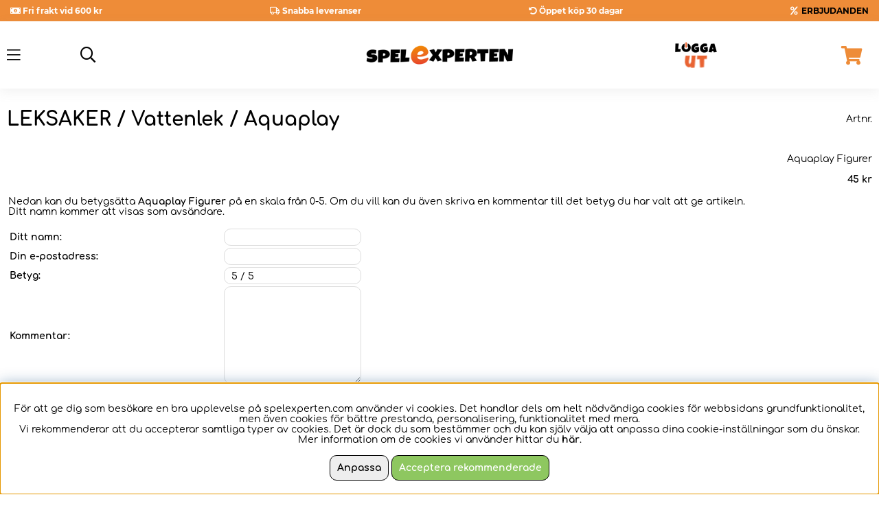

--- FILE ---
content_type: text/html; charset=UTF-8
request_url: https://www.spelexperten.com/cgi-bin/ibutik/AIR_ibutik.fcgi?funk=satt_betyg&artnr=AQ236&artgrp=120&limit=&extra=&varumarke=&Betyg=&Kampanj_ID=
body_size: 70515
content:
<!DOCTYPE html>
<html>
<head>
	<script nonce="JcwKPoXmkp09OdCvRbodsvvddxGNFrNs-UYFVW9Lh3g" type="text/javascript"> var cm_active_categories = [1]; var cm_preactive_categories = []; var blocked_nodes = {}; var observer = new MutationObserver(function (mutations) { for(var i = 0; i < mutations.length; i++) { var _ref = mutations[i]; var addedNodes = _ref.addedNodes; for(var j = 0; j < addedNodes.length; j++) { var node = addedNodes[j]; if (node.nodeType === 1) { var src = node.src || ''; var type = node.type; var consent_type = ''; if (typeof node.attributes.consent_type !== 'undefined' && typeof node.attributes.consent_type.value !== 'undefined') consent_type = node.attributes.consent_type.value; if (blocked_content_type(consent_type)) { if (typeof blocked_nodes[consent_type] === 'undefined') blocked_nodes[consent_type] = []; var clone; if (node.tagName === 'SCRIPT') { clone = node.cloneNode(true); } else { clone = node; } clone.air_prev = node.previousElementSibling; clone.air_next = node.nextElementSibling; clone.air_parent = node.parentElement; blocked_nodes[consent_type].push(clone); if (node.tagName === 'SCRIPT') node.type = 'javascript/blocked'; node.parentElement.removeChild(node); var beforeScriptExecuteListener = function beforeScriptExecuteListener(event) { event.preventDefault(); }; node.addEventListener('beforescriptexecute', beforeScriptExecuteListener); } else { log_node(node, consent_type); } } } } }); observer.observe(document.documentElement, { childList: true, subtree: true }); var blocked_content_type = function blocked_content_type(consent_type) { var blocked = 0; if ((typeof(cm_active_categories) == "undefined" || cm_active_categories.includes(parseInt(consent_type))) && consent_type && !check_consent(consent_type, "") && consent_type > 1) blocked = 1; return blocked; }; var external_nodes = []; var internal_nodes = []; var inline_nodes = []; var log_node = function log_node(node, consent_type) { if (node.tagName === 'SCRIPT') { if (node.src && (node.src.indexOf(window.location.host) <= -1 || node.src.indexOf(window.location.host) > 10)) { external_nodes.push(node.src); } else if (node.src) { internal_nodes.push(node.src); } else { inline_nodes.push(node.innerHTML); } } }; document.addEventListener("DOMContentLoaded", function() { if (document.querySelector('#cookie_consent')) { init_cookie_consent(); } }); var init_cookie_consent = function init_cookie_consent(force) { var cookie_consent = get_cookie_consent("air_cookie_consent") || ""; var all_signed = 0; var consents = []; if (cookie_consent) { all_signed = 1; consents = JSON.parse(cookie_consent); var elements = document.querySelectorAll('#cookie_consent_manager input[type=checkbox]'); for (let element of elements) { if (typeof(consents[element.value]) == "undefined") all_signed = 0; } } else { var elements = document.querySelectorAll('#cookie_consent_manager input[type=checkbox][prechecked=true]'); for (let element of elements) { element.checked = true; } } if (!all_signed || force) { document.getElementById('cookie_consent').style.display = 'block'; var elements = document.querySelectorAll('#cookie_consent_manager input[type=checkbox]'); for (let element of elements) { if (consents[element.value]) element.checked = consents[element.value]; } init_acm_click_events(); } }; var init_acm_click_events = function() { document.getElementById("cookie_consent_manage").addEventListener("click", function () { let cookie_consent_manager = document.getElementById('cookie_consent_manager'); if (cookie_consent_manager) cookie_consent_manager.style.display = 'block'; let cookie_consent = document.getElementById('cookie_consent'); if (cookie_consent) cookie_consent.classList.add('managing'); document.querySelectorAll(".dimmer2").forEach(item => { item.addEventListener('click', event => { item.classList.add('active') }) }); }); document.getElementById("cookie_consent_manage_rec").addEventListener("click", function () { var elements = document.querySelectorAll('#cookie_consent_manager input[type=checkbox]'); for (let element of elements) { element.checked = true; } document.getElementById("cookie_consent_manager_confirm").dispatchEvent(new Event("click")); }); let cookie_consent_manager_accept = document.getElementById("cookie_consent_manager_accept"); if (cookie_consent_manager_accept) { cookie_consent_manager_accept.addEventListener("click", function () { cm_action(true); }); } document.getElementById("cookie_consent_manager_confirm").addEventListener("click", function () { cm_action(); }); document.querySelectorAll(".cookie_consent_manager_accept_req").forEach(item => { item.addEventListener('click', event => { cm_action(false); }) }); }; var cm_action = function(consent){ let cookie_consent = document.getElementById('cookie_consent'); if (cookie_consent) cookie_consent.style.display = 'none'; let cookie_consent_manager = document.getElementById('cookie_consent_manager'); if (cookie_consent_manager) cookie_consent_manager.style.display = 'none'; document.querySelectorAll(".dimmer2").forEach(item => { item.addEventListener('click', event => { item.classList.remove('active') }) }); var consents = {}; var elements = document.querySelectorAll('#cookie_consent_manager input[type=checkbox]'); for (let element of elements) { consents[element.value] = typeof(consent) !== "undefined" ? consent : element.checked; } consents[1] = true; var cookie_consents = JSON.stringify(consents); set_cookie_consent(cookie_consents); consent_action(cookie_consents); window.dispatchEvent(new Event("acm_change")); }; var set_cookie_consent = function set_cookie_consent(value) { var exdate = new Date(); exdate.setDate(exdate.getDate() + 30); document.cookie = "air_cookie_consent" + "=" + value + "; expires= " + exdate.toUTCString() + "; path=/" + (location.protocol === "https:" ? "; secure" : ""); }; var get_cookie_consent = function get_cookie_consent(name) { var nameEQ = name + "="; var ca = document.cookie.split('; '); for (let c of ca) { if (c.indexOf(nameEQ) === 0) return c.substring(nameEQ.length, c.length); } return null; }; var consent_action = function consent_action(cookie_consent) { var consent_data = JSON.parse(cookie_consent); for(var category_id in consent_data) { if (consent_data[category_id]) { approve_category(category_id); } } }; var approve_category = function(category_id) { if (typeof blocked_nodes[category_id] !== 'undefined') { for (let node of blocked_nodes[category_id]) { if (node.type == "text/javascript") { var script = document.createElement("script"); script.type = "text/javascript"; if (node.src) { script.src = node.src; } else if (node.innerHTML) { script.innerHTML = node.innerHTML; } document.getElementsByTagName("head")[0].appendChild(script); } else if (node.air_prev && node.air_parent) { cm_insertAfter(node, node.air_prev, node.air_parent); } else if (node.air_next && node.air_parent) { node.air_parent.insertBefore(node, node.air_next); } else if (node.air_parent) { node.air_parent.append(node); } } delete blocked_nodes[category_id]; } }; function cm_insertAfter(newNode, existingNode, parent) { parent.insertBefore(newNode, existingNode.nextSibling); } var check_consent = function check_consent(type, cookie_consent) { if (!type) return false; if (!cookie_consent) cookie_consent = get_cookie_consent("air_cookie_consent"); if (!cookie_consent) return (typeof(cm_preactive_categories) == "undefined" || cm_preactive_categories.includes(parseInt(type))); var consents = JSON.parse(cookie_consent); if (typeof(consents[type]) === 'undefined') return false; return consents[type]; }; </script>
	<title>Aquaplay Figurer</title>
	<meta charset="utf-8">
	<meta name="description" content="">
	<meta name="keywords" content="">
	<meta name="robots" content="noindex,nofollow">
	<meta name="revisit-after" content="14 days">
	<meta name="distribution" content="global">
	<meta http-equiv="expires" content="0">
	<meta name="theme-color" content="#000000" />
	<!-- disables Compatibility view IE -->
	<meta http-equiv="X-UA-Compatible" content="IE=9; IE=8; IE=7; IE=EDGE" />
	<!-- Responsive and mobile friendly stuff -->
	<meta name="HandheldFriendly" content="True">
	<meta name="viewport" content="initial-scale=1.0, maximum-scale=5.0, width=device-width">
	<meta name="apple-mobile-web-app-capable" content="yes" />
	
	<meta property="og:description" content="Tv&#229; stycken Aquaplayfigurer..."/>
<meta property="og:url" content="https://www.spelexperten.com/leksaker/aquaplay/aquaplay-figurer.html"/>
<meta property="og:title" content="Aquaplay Figurer"/>
<meta property="og:image:width" content="200" />
<meta property="og:image:height" content="200" />
<meta property="og:image" content="https://www.spelexperten.com/bilder/artiklar/AQ236.jpg"/>


	<link rel="preload" as="font" href="/themes/master/design/css/webfonts/montserrat-v18-latin-regular.woff2" onload="this.rel='font'" crossorigin>
	<link rel="preload" as="font" href="/themes/master/design/css/webfonts/montserrat-v18-latin-500.woff2" onload="this.rel='font'" crossorigin>
	<link rel="preload" as="font" href="/themes/master/design/css/webfonts/montserrat-v18-latin-600.woff2" onload="this.rel='font'" crossorigin>
	<link rel="preload" as="font" href="/themes/master/design/css/webfonts/montserrat-v18-latin-700.woff2" onload="this.rel='font'" crossorigin>
	<link rel="preload" as="font" href="/themes/master/design/css/webfonts/comfortaa-v30-latin-700.woff2" onload="this.rel='font'" crossorigin>
	<link rel="preload" as="font" href="/themes/master/design/css/webfonts/fa-light-300.woff2" onload="this.rel='font'" crossorigin>
	<link rel="preload" as="font" href="/themes/master/design/css/webfonts/comfortaa-v30-latin-300.woff2" onload="this.rel='font'" crossorigin>
	<link rel="preload" as="font" href="/themes/master/design/css/webfonts/comfortaa-v30-latin-regular.woff2" onload="this.rel='font'" crossorigin>
	<link rel="preload" as="font" href="/themes/master/design/css/webfonts/comfortaa-v30-latin-500.woff2" onload="this.rel='font'" crossorigin>
	<link rel="preload" as="font" href="/themes/master/design/css/webfonts/comfortaa-v30-latin-600.woff2" onload="this.rel='font'" crossorigin>
	<link rel="preload" as="font" href="/themes/master/design/css/webfonts/comfortaa-v30-latin-700.woff2" onload="this.rel='font'" crossorigin>
	<link rel="preload" as="font" href="/themes/master/design/css/webfonts/fa-light-300.woff2" onload="this.rel='font'" crossorigin>
	<link rel="preload" as="font" href="/themes/master/design/css/webfonts/fa-regular-400.woff2" onload="this.rel='font'" crossorigin>
	<link rel="preload" as="font" href="/themes/master/design/css/webfonts/fa-solid-900.woff2" onload="this.rel='font'" crossorigin>

	<script type="text/javascript">
		if(/MSIE \d|Trident.*rv:/.test(navigator.userAgent)){
			document.write('<script src="/themes/master/design/script/ie11CustomProperties.js"><\/script><link rel="stylesheet" href="/themes/master/design/css/ie.css">');
		}
	</script>

	



<script nonce="JcwKPoXmkp09OdCvRbodsvvddxGNFrNs-UYFVW9Lh3g">/** FILE: /themes/default/design/script/jquery.min.3.4.1.js **/
!function(e,t){"use strict";"object"==typeof module&&"object"==typeof module.exports?module.exports=e.document?t(e,!0):function(e){if(!e.document)throw new Error("jQuery requires a window with a document");return t(e)}:t(e)}("undefined"!=typeof window?window:this,function(C,e){"use strict";var t=[],E=C.document,r=Object.getPrototypeOf,s=t.slice,g=t.concat,u=t.push,i=t.indexOf,n={},o=n.toString,v=n.hasOwnProperty,a=v.toString,l=a.call(Object),y={},m=function(e){return"function"==typeof e&&"number"!=typeof e.nodeType},x=function(e){return null!=e&&e===e.window},c={type:!0,src:!0,nonce:!0,noModule:!0};function b(e,t,n){var r,i,o=(n=n||E).createElement("script");if(o.text=e,t)for(r in c)(i=t[r]||t.getAttribute&&t.getAttribute(r))&&o.setAttribute(r,i);n.head.appendChild(o).parentNode.removeChild(o)}function w(e){return null==e?e+"":"object"==typeof e||"function"==typeof e?n[o.call(e)]||"object":typeof e}var f="3.4.1",k=function(e,t){return new k.fn.init(e,t)},p=/^[\s\uFEFF\xA0]+|[\s\uFEFF\xA0]+$/g;function d(e){var t=!!e&&"length"in e&&e.length,n=w(e);return!m(e)&&!x(e)&&("array"===n||0===t||"number"==typeof t&&0<t&&t-1 in e)}k.fn=k.prototype={jquery:f,constructor:k,length:0,toArray:function(){return s.call(this)},get:function(e){return null==e?s.call(this):e<0?this[e+this.length]:this[e]},pushStack:function(e){var t=k.merge(this.constructor(),e);return t.prevObject=this,t},each:function(e){return k.each(this,e)},map:function(n){return this.pushStack(k.map(this,function(e,t){return n.call(e,t,e)}))},slice:function(){return this.pushStack(s.apply(this,arguments))},first:function(){return this.eq(0)},last:function(){return this.eq(-1)},eq:function(e){var t=this.length,n=+e+(e<0?t:0);return this.pushStack(0<=n&&n<t?[this[n]]:[])},end:function(){return this.prevObject||this.constructor()},push:u,sort:t.sort,splice:t.splice},k.extend=k.fn.extend=function(){var e,t,n,r,i,o,a=arguments[0]||{},s=1,u=arguments.length,l=!1;for("boolean"==typeof a&&(l=a,a=arguments[s]||{},s++),"object"==typeof a||m(a)||(a={}),s===u&&(a=this,s--);s<u;s++)if(null!=(e=arguments[s]))for(t in e)r=e[t],"__proto__"!==t&&a!==r&&(l&&r&&(k.isPlainObject(r)||(i=Array.isArray(r)))?(n=a[t],o=i&&!Array.isArray(n)?[]:i||k.isPlainObject(n)?n:{},i=!1,a[t]=k.extend(l,o,r)):void 0!==r&&(a[t]=r));return a},k.extend({expando:"jQuery"+(f+Math.random()).replace(/\D/g,""),isReady:!0,error:function(e){throw new Error(e)},noop:function(){},isPlainObject:function(e){var t,n;return!(!e||"[object Object]"!==o.call(e))&&(!(t=r(e))||"function"==typeof(n=v.call(t,"constructor")&&t.constructor)&&a.call(n)===l)},isEmptyObject:function(e){var t;for(t in e)return!1;return!0},globalEval:function(e,t){b(e,{nonce:t&&t.nonce})},each:function(e,t){var n,r=0;if(d(e)){for(n=e.length;r<n;r++)if(!1===t.call(e[r],r,e[r]))break}else for(r in e)if(!1===t.call(e[r],r,e[r]))break;return e},trim:function(e){return null==e?"":(e+"").replace(p,"")},makeArray:function(e,t){var n=t||[];return null!=e&&(d(Object(e))?k.merge(n,"string"==typeof e?[e]:e):u.call(n,e)),n},inArray:function(e,t,n){return null==t?-1:i.call(t,e,n)},merge:function(e,t){for(var n=+t.length,r=0,i=e.length;r<n;r++)e[i++]=t[r];return e.length=i,e},grep:function(e,t,n){for(var r=[],i=0,o=e.length,a=!n;i<o;i++)!t(e[i],i)!==a&&r.push(e[i]);return r},map:function(e,t,n){var r,i,o=0,a=[];if(d(e))for(r=e.length;o<r;o++)null!=(i=t(e[o],o,n))&&a.push(i);else for(o in e)null!=(i=t(e[o],o,n))&&a.push(i);return g.apply([],a)},guid:1,support:y}),"function"==typeof Symbol&&(k.fn[Symbol.iterator]=t[Symbol.iterator]),k.each("Boolean Number String Function Array Date RegExp Object Error Symbol".split(" "),function(e,t){n["[object "+t+"]"]=t.toLowerCase()});var h=function(n){var e,d,b,o,i,h,f,g,w,u,l,T,C,a,E,v,s,c,y,k="sizzle"+1*new Date,m=n.document,S=0,r=0,p=ue(),x=ue(),N=ue(),A=ue(),D=function(e,t){return e===t&&(l=!0),0},j={}.hasOwnProperty,t=[],q=t.pop,L=t.push,H=t.push,O=t.slice,P=function(e,t){for(var n=0,r=e.length;n<r;n++)if(e[n]===t)return n;return-1},R="checked|selected|async|autofocus|autoplay|controls|defer|disabled|hidden|ismap|loop|multiple|open|readonly|required|scoped",M="[\\x20\\t\\r\\n\\f]",I="(?:\\\\.|[\\w-]|[^\0-\\xa0])+",W="\\["+M+"*("+I+")(?:"+M+"*([*^$|!~]?=)"+M+"*(?:'((?:\\\\.|[^\\\\'])*)'|\"((?:\\\\.|[^\\\\\"])*)\"|("+I+"))|)"+M+"*\\]",$=":("+I+")(?:\\((('((?:\\\\.|[^\\\\'])*)'|\"((?:\\\\.|[^\\\\\"])*)\")|((?:\\\\.|[^\\\\()[\\]]|"+W+")*)|.*)\\)|)",F=new RegExp(M+"+","g"),B=new RegExp("^"+M+"+|((?:^|[^\\\\])(?:\\\\.)*)"+M+"+$","g"),_=new RegExp("^"+M+"*,"+M+"*"),z=new RegExp("^"+M+"*([>+~]|"+M+")"+M+"*"),U=new RegExp(M+"|>"),X=new RegExp($),V=new RegExp("^"+I+"$"),G={ID:new RegExp("^#("+I+")"),CLASS:new RegExp("^\\.("+I+")"),TAG:new RegExp("^("+I+"|[*])"),ATTR:new RegExp("^"+W),PSEUDO:new RegExp("^"+$),CHILD:new RegExp("^:(only|first|last|nth|nth-last)-(child|of-type)(?:\\("+M+"*(even|odd|(([+-]|)(\\d*)n|)"+M+"*(?:([+-]|)"+M+"*(\\d+)|))"+M+"*\\)|)","i"),bool:new RegExp("^(?:"+R+")$","i"),needsContext:new RegExp("^"+M+"*[>+~]|:(even|odd|eq|gt|lt|nth|first|last)(?:\\("+M+"*((?:-\\d)?\\d*)"+M+"*\\)|)(?=[^-]|$)","i")},Y=/HTML$/i,Q=/^(?:input|select|textarea|button)$/i,J=/^h\d$/i,K=/^[^{]+\{\s*\[native \w/,Z=/^(?:#([\w-]+)|(\w+)|\.([\w-]+))$/,ee=/[+~]/,te=new RegExp("\\\\([\\da-f]{1,6}"+M+"?|("+M+")|.)","ig"),ne=function(e,t,n){var r="0x"+t-65536;return r!=r||n?t:r<0?String.fromCharCode(r+65536):String.fromCharCode(r>>10|55296,1023&r|56320)},re=/([\0-\x1f\x7f]|^-?\d)|^-$|[^\0-\x1f\x7f-\uFFFF\w-]/g,ie=function(e,t){return t?"\0"===e?"\ufffd":e.slice(0,-1)+"\\"+e.charCodeAt(e.length-1).toString(16)+" ":"\\"+e},oe=function(){T()},ae=be(function(e){return!0===e.disabled&&"fieldset"===e.nodeName.toLowerCase()},{dir:"parentNode",next:"legend"});try{H.apply(t=O.call(m.childNodes),m.childNodes),t[m.childNodes.length].nodeType}catch(e){H={apply:t.length?function(e,t){L.apply(e,O.call(t))}:function(e,t){var n=e.length,r=0;while(e[n++]=t[r++]);e.length=n-1}}}function se(t,e,n,r){var i,o,a,s,u,l,c,f=e&&e.ownerDocument,p=e?e.nodeType:9;if(n=n||[],"string"!=typeof t||!t||1!==p&&9!==p&&11!==p)return n;if(!r&&((e?e.ownerDocument||e:m)!==C&&T(e),e=e||C,E)){if(11!==p&&(u=Z.exec(t)))if(i=u[1]){if(9===p){if(!(a=e.getElementById(i)))return n;if(a.id===i)return n.push(a),n}else if(f&&(a=f.getElementById(i))&&y(e,a)&&a.id===i)return n.push(a),n}else{if(u[2])return H.apply(n,e.getElementsByTagName(t)),n;if((i=u[3])&&d.getElementsByClassName&&e.getElementsByClassName)return H.apply(n,e.getElementsByClassName(i)),n}if(d.qsa&&!A[t+" "]&&(!v||!v.test(t))&&(1!==p||"object"!==e.nodeName.toLowerCase())){if(c=t,f=e,1===p&&U.test(t)){(s=e.getAttribute("id"))?s=s.replace(re,ie):e.setAttribute("id",s=k),o=(l=h(t)).length;while(o--)l[o]="#"+s+" "+xe(l[o]);c=l.join(","),f=ee.test(t)&&ye(e.parentNode)||e}try{return H.apply(n,f.querySelectorAll(c)),n}catch(e){A(t,!0)}finally{s===k&&e.removeAttribute("id")}}}return g(t.replace(B,"$1"),e,n,r)}function ue(){var r=[];return function e(t,n){return r.push(t+" ")>b.cacheLength&&delete e[r.shift()],e[t+" "]=n}}function le(e){return e[k]=!0,e}function ce(e){var t=C.createElement("fieldset");try{return!!e(t)}catch(e){return!1}finally{t.parentNode&&t.parentNode.removeChild(t),t=null}}function fe(e,t){var n=e.split("|"),r=n.length;while(r--)b.attrHandle[n[r]]=t}function pe(e,t){var n=t&&e,r=n&&1===e.nodeType&&1===t.nodeType&&e.sourceIndex-t.sourceIndex;if(r)return r;if(n)while(n=n.nextSibling)if(n===t)return-1;return e?1:-1}function de(t){return function(e){return"input"===e.nodeName.toLowerCase()&&e.type===t}}function he(n){return function(e){var t=e.nodeName.toLowerCase();return("input"===t||"button"===t)&&e.type===n}}function ge(t){return function(e){return"form"in e?e.parentNode&&!1===e.disabled?"label"in e?"label"in e.parentNode?e.parentNode.disabled===t:e.disabled===t:e.isDisabled===t||e.isDisabled!==!t&&ae(e)===t:e.disabled===t:"label"in e&&e.disabled===t}}function ve(a){return le(function(o){return o=+o,le(function(e,t){var n,r=a([],e.length,o),i=r.length;while(i--)e[n=r[i]]&&(e[n]=!(t[n]=e[n]))})})}function ye(e){return e&&"undefined"!=typeof e.getElementsByTagName&&e}for(e in d=se.support={},i=se.isXML=function(e){var t=e.namespaceURI,n=(e.ownerDocument||e).documentElement;return!Y.test(t||n&&n.nodeName||"HTML")},T=se.setDocument=function(e){var t,n,r=e?e.ownerDocument||e:m;return r!==C&&9===r.nodeType&&r.documentElement&&(a=(C=r).documentElement,E=!i(C),m!==C&&(n=C.defaultView)&&n.top!==n&&(n.addEventListener?n.addEventListener("unload",oe,!1):n.attachEvent&&n.attachEvent("onunload",oe)),d.attributes=ce(function(e){return e.className="i",!e.getAttribute("className")}),d.getElementsByTagName=ce(function(e){return e.appendChild(C.createComment("")),!e.getElementsByTagName("*").length}),d.getElementsByClassName=K.test(C.getElementsByClassName),d.getById=ce(function(e){return a.appendChild(e).id=k,!C.getElementsByName||!C.getElementsByName(k).length}),d.getById?(b.filter.ID=function(e){var t=e.replace(te,ne);return function(e){return e.getAttribute("id")===t}},b.find.ID=function(e,t){if("undefined"!=typeof t.getElementById&&E){var n=t.getElementById(e);return n?[n]:[]}}):(b.filter.ID=function(e){var n=e.replace(te,ne);return function(e){var t="undefined"!=typeof e.getAttributeNode&&e.getAttributeNode("id");return t&&t.value===n}},b.find.ID=function(e,t){if("undefined"!=typeof t.getElementById&&E){var n,r,i,o=t.getElementById(e);if(o){if((n=o.getAttributeNode("id"))&&n.value===e)return[o];i=t.getElementsByName(e),r=0;while(o=i[r++])if((n=o.getAttributeNode("id"))&&n.value===e)return[o]}return[]}}),b.find.TAG=d.getElementsByTagName?function(e,t){return"undefined"!=typeof t.getElementsByTagName?t.getElementsByTagName(e):d.qsa?t.querySelectorAll(e):void 0}:function(e,t){var n,r=[],i=0,o=t.getElementsByTagName(e);if("*"===e){while(n=o[i++])1===n.nodeType&&r.push(n);return r}return o},b.find.CLASS=d.getElementsByClassName&&function(e,t){if("undefined"!=typeof t.getElementsByClassName&&E)return t.getElementsByClassName(e)},s=[],v=[],(d.qsa=K.test(C.querySelectorAll))&&(ce(function(e){a.appendChild(e).innerHTML="<a id='"+k+"'></a><select id='"+k+"-\r\\' msallowcapture=''><option selected=''></option></select>",e.querySelectorAll("[msallowcapture^='']").length&&v.push("[*^$]="+M+"*(?:''|\"\")"),e.querySelectorAll("[selected]").length||v.push("\\["+M+"*(?:value|"+R+")"),e.querySelectorAll("[id~="+k+"-]").length||v.push("~="),e.querySelectorAll(":checked").length||v.push(":checked"),e.querySelectorAll("a#"+k+"+*").length||v.push(".#.+[+~]")}),ce(function(e){e.innerHTML="<a href='' disabled='disabled'></a><select disabled='disabled'><option/></select>";var t=C.createElement("input");t.setAttribute("type","hidden"),e.appendChild(t).setAttribute("name","D"),e.querySelectorAll("[name=d]").length&&v.push("name"+M+"*[*^$|!~]?="),2!==e.querySelectorAll(":enabled").length&&v.push(":enabled",":disabled"),a.appendChild(e).disabled=!0,2!==e.querySelectorAll(":disabled").length&&v.push(":enabled",":disabled"),e.querySelectorAll("*,:x"),v.push(",.*:")})),(d.matchesSelector=K.test(c=a.matches||a.webkitMatchesSelector||a.mozMatchesSelector||a.oMatchesSelector||a.msMatchesSelector))&&ce(function(e){d.disconnectedMatch=c.call(e,"*"),c.call(e,"[s!='']:x"),s.push("!=",$)}),v=v.length&&new RegExp(v.join("|")),s=s.length&&new RegExp(s.join("|")),t=K.test(a.compareDocumentPosition),y=t||K.test(a.contains)?function(e,t){var n=9===e.nodeType?e.documentElement:e,r=t&&t.parentNode;return e===r||!(!r||1!==r.nodeType||!(n.contains?n.contains(r):e.compareDocumentPosition&&16&e.compareDocumentPosition(r)))}:function(e,t){if(t)while(t=t.parentNode)if(t===e)return!0;return!1},D=t?function(e,t){if(e===t)return l=!0,0;var n=!e.compareDocumentPosition-!t.compareDocumentPosition;return n||(1&(n=(e.ownerDocument||e)===(t.ownerDocument||t)?e.compareDocumentPosition(t):1)||!d.sortDetached&&t.compareDocumentPosition(e)===n?e===C||e.ownerDocument===m&&y(m,e)?-1:t===C||t.ownerDocument===m&&y(m,t)?1:u?P(u,e)-P(u,t):0:4&n?-1:1)}:function(e,t){if(e===t)return l=!0,0;var n,r=0,i=e.parentNode,o=t.parentNode,a=[e],s=[t];if(!i||!o)return e===C?-1:t===C?1:i?-1:o?1:u?P(u,e)-P(u,t):0;if(i===o)return pe(e,t);n=e;while(n=n.parentNode)a.unshift(n);n=t;while(n=n.parentNode)s.unshift(n);while(a[r]===s[r])r++;return r?pe(a[r],s[r]):a[r]===m?-1:s[r]===m?1:0}),C},se.matches=function(e,t){return se(e,null,null,t)},se.matchesSelector=function(e,t){if((e.ownerDocument||e)!==C&&T(e),d.matchesSelector&&E&&!A[t+" "]&&(!s||!s.test(t))&&(!v||!v.test(t)))try{var n=c.call(e,t);if(n||d.disconnectedMatch||e.document&&11!==e.document.nodeType)return n}catch(e){A(t,!0)}return 0<se(t,C,null,[e]).length},se.contains=function(e,t){return(e.ownerDocument||e)!==C&&T(e),y(e,t)},se.attr=function(e,t){(e.ownerDocument||e)!==C&&T(e);var n=b.attrHandle[t.toLowerCase()],r=n&&j.call(b.attrHandle,t.toLowerCase())?n(e,t,!E):void 0;return void 0!==r?r:d.attributes||!E?e.getAttribute(t):(r=e.getAttributeNode(t))&&r.specified?r.value:null},se.escape=function(e){return(e+"").replace(re,ie)},se.error=function(e){throw new Error("Syntax error, unrecognized expression: "+e)},se.uniqueSort=function(e){var t,n=[],r=0,i=0;if(l=!d.detectDuplicates,u=!d.sortStable&&e.slice(0),e.sort(D),l){while(t=e[i++])t===e[i]&&(r=n.push(i));while(r--)e.splice(n[r],1)}return u=null,e},o=se.getText=function(e){var t,n="",r=0,i=e.nodeType;if(i){if(1===i||9===i||11===i){if("string"==typeof e.textContent)return e.textContent;for(e=e.firstChild;e;e=e.nextSibling)n+=o(e)}else if(3===i||4===i)return e.nodeValue}else while(t=e[r++])n+=o(t);return n},(b=se.selectors={cacheLength:50,createPseudo:le,match:G,attrHandle:{},find:{},relative:{">":{dir:"parentNode",first:!0}," ":{dir:"parentNode"},"+":{dir:"previousSibling",first:!0},"~":{dir:"previousSibling"}},preFilter:{ATTR:function(e){return e[1]=e[1].replace(te,ne),e[3]=(e[3]||e[4]||e[5]||"").replace(te,ne),"~="===e[2]&&(e[3]=" "+e[3]+" "),e.slice(0,4)},CHILD:function(e){return e[1]=e[1].toLowerCase(),"nth"===e[1].slice(0,3)?(e[3]||se.error(e[0]),e[4]=+(e[4]?e[5]+(e[6]||1):2*("even"===e[3]||"odd"===e[3])),e[5]=+(e[7]+e[8]||"odd"===e[3])):e[3]&&se.error(e[0]),e},PSEUDO:function(e){var t,n=!e[6]&&e[2];return G.CHILD.test(e[0])?null:(e[3]?e[2]=e[4]||e[5]||"":n&&X.test(n)&&(t=h(n,!0))&&(t=n.indexOf(")",n.length-t)-n.length)&&(e[0]=e[0].slice(0,t),e[2]=n.slice(0,t)),e.slice(0,3))}},filter:{TAG:function(e){var t=e.replace(te,ne).toLowerCase();return"*"===e?function(){return!0}:function(e){return e.nodeName&&e.nodeName.toLowerCase()===t}},CLASS:function(e){var t=p[e+" "];return t||(t=new RegExp("(^|"+M+")"+e+"("+M+"|$)"))&&p(e,function(e){return t.test("string"==typeof e.className&&e.className||"undefined"!=typeof e.getAttribute&&e.getAttribute("class")||"")})},ATTR:function(n,r,i){return function(e){var t=se.attr(e,n);return null==t?"!="===r:!r||(t+="","="===r?t===i:"!="===r?t!==i:"^="===r?i&&0===t.indexOf(i):"*="===r?i&&-1<t.indexOf(i):"$="===r?i&&t.slice(-i.length)===i:"~="===r?-1<(" "+t.replace(F," ")+" ").indexOf(i):"|="===r&&(t===i||t.slice(0,i.length+1)===i+"-"))}},CHILD:function(h,e,t,g,v){var y="nth"!==h.slice(0,3),m="last"!==h.slice(-4),x="of-type"===e;return 1===g&&0===v?function(e){return!!e.parentNode}:function(e,t,n){var r,i,o,a,s,u,l=y!==m?"nextSibling":"previousSibling",c=e.parentNode,f=x&&e.nodeName.toLowerCase(),p=!n&&!x,d=!1;if(c){if(y){while(l){a=e;while(a=a[l])if(x?a.nodeName.toLowerCase()===f:1===a.nodeType)return!1;u=l="only"===h&&!u&&"nextSibling"}return!0}if(u=[m?c.firstChild:c.lastChild],m&&p){d=(s=(r=(i=(o=(a=c)[k]||(a[k]={}))[a.uniqueID]||(o[a.uniqueID]={}))[h]||[])[0]===S&&r[1])&&r[2],a=s&&c.childNodes[s];while(a=++s&&a&&a[l]||(d=s=0)||u.pop())if(1===a.nodeType&&++d&&a===e){i[h]=[S,s,d];break}}else if(p&&(d=s=(r=(i=(o=(a=e)[k]||(a[k]={}))[a.uniqueID]||(o[a.uniqueID]={}))[h]||[])[0]===S&&r[1]),!1===d)while(a=++s&&a&&a[l]||(d=s=0)||u.pop())if((x?a.nodeName.toLowerCase()===f:1===a.nodeType)&&++d&&(p&&((i=(o=a[k]||(a[k]={}))[a.uniqueID]||(o[a.uniqueID]={}))[h]=[S,d]),a===e))break;return(d-=v)===g||d%g==0&&0<=d/g}}},PSEUDO:function(e,o){var t,a=b.pseudos[e]||b.setFilters[e.toLowerCase()]||se.error("unsupported pseudo: "+e);return a[k]?a(o):1<a.length?(t=[e,e,"",o],b.setFilters.hasOwnProperty(e.toLowerCase())?le(function(e,t){var n,r=a(e,o),i=r.length;while(i--)e[n=P(e,r[i])]=!(t[n]=r[i])}):function(e){return a(e,0,t)}):a}},pseudos:{not:le(function(e){var r=[],i=[],s=f(e.replace(B,"$1"));return s[k]?le(function(e,t,n,r){var i,o=s(e,null,r,[]),a=e.length;while(a--)(i=o[a])&&(e[a]=!(t[a]=i))}):function(e,t,n){return r[0]=e,s(r,null,n,i),r[0]=null,!i.pop()}}),has:le(function(t){return function(e){return 0<se(t,e).length}}),contains:le(function(t){return t=t.replace(te,ne),function(e){return-1<(e.textContent||o(e)).indexOf(t)}}),lang:le(function(n){return V.test(n||"")||se.error("unsupported lang: "+n),n=n.replace(te,ne).toLowerCase(),function(e){var t;do{if(t=E?e.lang:e.getAttribute("xml:lang")||e.getAttribute("lang"))return(t=t.toLowerCase())===n||0===t.indexOf(n+"-")}while((e=e.parentNode)&&1===e.nodeType);return!1}}),target:function(e){var t=n.location&&n.location.hash;return t&&t.slice(1)===e.id},root:function(e){return e===a},focus:function(e){return e===C.activeElement&&(!C.hasFocus||C.hasFocus())&&!!(e.type||e.href||~e.tabIndex)},enabled:ge(!1),disabled:ge(!0),checked:function(e){var t=e.nodeName.toLowerCase();return"input"===t&&!!e.checked||"option"===t&&!!e.selected},selected:function(e){return e.parentNode&&e.parentNode.selectedIndex,!0===e.selected},empty:function(e){for(e=e.firstChild;e;e=e.nextSibling)if(e.nodeType<6)return!1;return!0},parent:function(e){return!b.pseudos.empty(e)},header:function(e){return J.test(e.nodeName)},input:function(e){return Q.test(e.nodeName)},button:function(e){var t=e.nodeName.toLowerCase();return"input"===t&&"button"===e.type||"button"===t},text:function(e){var t;return"input"===e.nodeName.toLowerCase()&&"text"===e.type&&(null==(t=e.getAttribute("type"))||"text"===t.toLowerCase())},first:ve(function(){return[0]}),last:ve(function(e,t){return[t-1]}),eq:ve(function(e,t,n){return[n<0?n+t:n]}),even:ve(function(e,t){for(var n=0;n<t;n+=2)e.push(n);return e}),odd:ve(function(e,t){for(var n=1;n<t;n+=2)e.push(n);return e}),lt:ve(function(e,t,n){for(var r=n<0?n+t:t<n?t:n;0<=--r;)e.push(r);return e}),gt:ve(function(e,t,n){for(var r=n<0?n+t:n;++r<t;)e.push(r);return e})}}).pseudos.nth=b.pseudos.eq,{radio:!0,checkbox:!0,file:!0,password:!0,image:!0})b.pseudos[e]=de(e);for(e in{submit:!0,reset:!0})b.pseudos[e]=he(e);function me(){}function xe(e){for(var t=0,n=e.length,r="";t<n;t++)r+=e[t].value;return r}function be(s,e,t){var u=e.dir,l=e.next,c=l||u,f=t&&"parentNode"===c,p=r++;return e.first?function(e,t,n){while(e=e[u])if(1===e.nodeType||f)return s(e,t,n);return!1}:function(e,t,n){var r,i,o,a=[S,p];if(n){while(e=e[u])if((1===e.nodeType||f)&&s(e,t,n))return!0}else while(e=e[u])if(1===e.nodeType||f)if(i=(o=e[k]||(e[k]={}))[e.uniqueID]||(o[e.uniqueID]={}),l&&l===e.nodeName.toLowerCase())e=e[u]||e;else{if((r=i[c])&&r[0]===S&&r[1]===p)return a[2]=r[2];if((i[c]=a)[2]=s(e,t,n))return!0}return!1}}function we(i){return 1<i.length?function(e,t,n){var r=i.length;while(r--)if(!i[r](e,t,n))return!1;return!0}:i[0]}function Te(e,t,n,r,i){for(var o,a=[],s=0,u=e.length,l=null!=t;s<u;s++)(o=e[s])&&(n&&!n(o,r,i)||(a.push(o),l&&t.push(s)));return a}function Ce(d,h,g,v,y,e){return v&&!v[k]&&(v=Ce(v)),y&&!y[k]&&(y=Ce(y,e)),le(function(e,t,n,r){var i,o,a,s=[],u=[],l=t.length,c=e||function(e,t,n){for(var r=0,i=t.length;r<i;r++)se(e,t[r],n);return n}(h||"*",n.nodeType?[n]:n,[]),f=!d||!e&&h?c:Te(c,s,d,n,r),p=g?y||(e?d:l||v)?[]:t:f;if(g&&g(f,p,n,r),v){i=Te(p,u),v(i,[],n,r),o=i.length;while(o--)(a=i[o])&&(p[u[o]]=!(f[u[o]]=a))}if(e){if(y||d){if(y){i=[],o=p.length;while(o--)(a=p[o])&&i.push(f[o]=a);y(null,p=[],i,r)}o=p.length;while(o--)(a=p[o])&&-1<(i=y?P(e,a):s[o])&&(e[i]=!(t[i]=a))}}else p=Te(p===t?p.splice(l,p.length):p),y?y(null,t,p,r):H.apply(t,p)})}function Ee(e){for(var i,t,n,r=e.length,o=b.relative[e[0].type],a=o||b.relative[" "],s=o?1:0,u=be(function(e){return e===i},a,!0),l=be(function(e){return-1<P(i,e)},a,!0),c=[function(e,t,n){var r=!o&&(n||t!==w)||((i=t).nodeType?u(e,t,n):l(e,t,n));return i=null,r}];s<r;s++)if(t=b.relative[e[s].type])c=[be(we(c),t)];else{if((t=b.filter[e[s].type].apply(null,e[s].matches))[k]){for(n=++s;n<r;n++)if(b.relative[e[n].type])break;return Ce(1<s&&we(c),1<s&&xe(e.slice(0,s-1).concat({value:" "===e[s-2].type?"*":""})).replace(B,"$1"),t,s<n&&Ee(e.slice(s,n)),n<r&&Ee(e=e.slice(n)),n<r&&xe(e))}c.push(t)}return we(c)}return me.prototype=b.filters=b.pseudos,b.setFilters=new me,h=se.tokenize=function(e,t){var n,r,i,o,a,s,u,l=x[e+" "];if(l)return t?0:l.slice(0);a=e,s=[],u=b.preFilter;while(a){for(o in n&&!(r=_.exec(a))||(r&&(a=a.slice(r[0].length)||a),s.push(i=[])),n=!1,(r=z.exec(a))&&(n=r.shift(),i.push({value:n,type:r[0].replace(B," ")}),a=a.slice(n.length)),b.filter)!(r=G[o].exec(a))||u[o]&&!(r=u[o](r))||(n=r.shift(),i.push({value:n,type:o,matches:r}),a=a.slice(n.length));if(!n)break}return t?a.length:a?se.error(e):x(e,s).slice(0)},f=se.compile=function(e,t){var n,v,y,m,x,r,i=[],o=[],a=N[e+" "];if(!a){t||(t=h(e)),n=t.length;while(n--)(a=Ee(t[n]))[k]?i.push(a):o.push(a);(a=N(e,(v=o,m=0<(y=i).length,x=0<v.length,r=function(e,t,n,r,i){var o,a,s,u=0,l="0",c=e&&[],f=[],p=w,d=e||x&&b.find.TAG("*",i),h=S+=null==p?1:Math.random()||.1,g=d.length;for(i&&(w=t===C||t||i);l!==g&&null!=(o=d[l]);l++){if(x&&o){a=0,t||o.ownerDocument===C||(T(o),n=!E);while(s=v[a++])if(s(o,t||C,n)){r.push(o);break}i&&(S=h)}m&&((o=!s&&o)&&u--,e&&c.push(o))}if(u+=l,m&&l!==u){a=0;while(s=y[a++])s(c,f,t,n);if(e){if(0<u)while(l--)c[l]||f[l]||(f[l]=q.call(r));f=Te(f)}H.apply(r,f),i&&!e&&0<f.length&&1<u+y.length&&se.uniqueSort(r)}return i&&(S=h,w=p),c},m?le(r):r))).selector=e}return a},g=se.select=function(e,t,n,r){var i,o,a,s,u,l="function"==typeof e&&e,c=!r&&h(e=l.selector||e);if(n=n||[],1===c.length){if(2<(o=c[0]=c[0].slice(0)).length&&"ID"===(a=o[0]).type&&9===t.nodeType&&E&&b.relative[o[1].type]){if(!(t=(b.find.ID(a.matches[0].replace(te,ne),t)||[])[0]))return n;l&&(t=t.parentNode),e=e.slice(o.shift().value.length)}i=G.needsContext.test(e)?0:o.length;while(i--){if(a=o[i],b.relative[s=a.type])break;if((u=b.find[s])&&(r=u(a.matches[0].replace(te,ne),ee.test(o[0].type)&&ye(t.parentNode)||t))){if(o.splice(i,1),!(e=r.length&&xe(o)))return H.apply(n,r),n;break}}}return(l||f(e,c))(r,t,!E,n,!t||ee.test(e)&&ye(t.parentNode)||t),n},d.sortStable=k.split("").sort(D).join("")===k,d.detectDuplicates=!!l,T(),d.sortDetached=ce(function(e){return 1&e.compareDocumentPosition(C.createElement("fieldset"))}),ce(function(e){return e.innerHTML="<a href='#'></a>","#"===e.firstChild.getAttribute("href")})||fe("type|href|height|width",function(e,t,n){if(!n)return e.getAttribute(t,"type"===t.toLowerCase()?1:2)}),d.attributes&&ce(function(e){return e.innerHTML="<input/>",e.firstChild.setAttribute("value",""),""===e.firstChild.getAttribute("value")})||fe("value",function(e,t,n){if(!n&&"input"===e.nodeName.toLowerCase())return e.defaultValue}),ce(function(e){return null==e.getAttribute("disabled")})||fe(R,function(e,t,n){var r;if(!n)return!0===e[t]?t.toLowerCase():(r=e.getAttributeNode(t))&&r.specified?r.value:null}),se}(C);k.find=h,k.expr=h.selectors,k.expr[":"]=k.expr.pseudos,k.uniqueSort=k.unique=h.uniqueSort,k.text=h.getText,k.isXMLDoc=h.isXML,k.contains=h.contains,k.escapeSelector=h.escape;var T=function(e,t,n){var r=[],i=void 0!==n;while((e=e[t])&&9!==e.nodeType)if(1===e.nodeType){if(i&&k(e).is(n))break;r.push(e)}return r},S=function(e,t){for(var n=[];e;e=e.nextSibling)1===e.nodeType&&e!==t&&n.push(e);return n},N=k.expr.match.needsContext;function A(e,t){return e.nodeName&&e.nodeName.toLowerCase()===t.toLowerCase()}var D=/^<([a-z][^\/\0>:\x20\t\r\n\f]*)[\x20\t\r\n\f]*\/?>(?:<\/\1>|)$/i;function j(e,n,r){return m(n)?k.grep(e,function(e,t){return!!n.call(e,t,e)!==r}):n.nodeType?k.grep(e,function(e){return e===n!==r}):"string"!=typeof n?k.grep(e,function(e){return-1<i.call(n,e)!==r}):k.filter(n,e,r)}k.filter=function(e,t,n){var r=t[0];return n&&(e=":not("+e+")"),1===t.length&&1===r.nodeType?k.find.matchesSelector(r,e)?[r]:[]:k.find.matches(e,k.grep(t,function(e){return 1===e.nodeType}))},k.fn.extend({find:function(e){var t,n,r=this.length,i=this;if("string"!=typeof e)return this.pushStack(k(e).filter(function(){for(t=0;t<r;t++)if(k.contains(i[t],this))return!0}));for(n=this.pushStack([]),t=0;t<r;t++)k.find(e,i[t],n);return 1<r?k.uniqueSort(n):n},filter:function(e){return this.pushStack(j(this,e||[],!1))},not:function(e){return this.pushStack(j(this,e||[],!0))},is:function(e){return!!j(this,"string"==typeof e&&N.test(e)?k(e):e||[],!1).length}});var q,L=/^(?:\s*(<[\w\W]+>)[^>]*|#([\w-]+))$/;(k.fn.init=function(e,t,n){var r,i;if(!e)return this;if(n=n||q,"string"==typeof e){if(!(r="<"===e[0]&&">"===e[e.length-1]&&3<=e.length?[null,e,null]:L.exec(e))||!r[1]&&t)return!t||t.jquery?(t||n).find(e):this.constructor(t).find(e);if(r[1]){if(t=t instanceof k?t[0]:t,k.merge(this,k.parseHTML(r[1],t&&t.nodeType?t.ownerDocument||t:E,!0)),D.test(r[1])&&k.isPlainObject(t))for(r in t)m(this[r])?this[r](t[r]):this.attr(r,t[r]);return this}return(i=E.getElementById(r[2]))&&(this[0]=i,this.length=1),this}return e.nodeType?(this[0]=e,this.length=1,this):m(e)?void 0!==n.ready?n.ready(e):e(k):k.makeArray(e,this)}).prototype=k.fn,q=k(E);var H=/^(?:parents|prev(?:Until|All))/,O={children:!0,contents:!0,next:!0,prev:!0};function P(e,t){while((e=e[t])&&1!==e.nodeType);return e}k.fn.extend({has:function(e){var t=k(e,this),n=t.length;return this.filter(function(){for(var e=0;e<n;e++)if(k.contains(this,t[e]))return!0})},closest:function(e,t){var n,r=0,i=this.length,o=[],a="string"!=typeof e&&k(e);if(!N.test(e))for(;r<i;r++)for(n=this[r];n&&n!==t;n=n.parentNode)if(n.nodeType<11&&(a?-1<a.index(n):1===n.nodeType&&k.find.matchesSelector(n,e))){o.push(n);break}return this.pushStack(1<o.length?k.uniqueSort(o):o)},index:function(e){return e?"string"==typeof e?i.call(k(e),this[0]):i.call(this,e.jquery?e[0]:e):this[0]&&this[0].parentNode?this.first().prevAll().length:-1},add:function(e,t){return this.pushStack(k.uniqueSort(k.merge(this.get(),k(e,t))))},addBack:function(e){return this.add(null==e?this.prevObject:this.prevObject.filter(e))}}),k.each({parent:function(e){var t=e.parentNode;return t&&11!==t.nodeType?t:null},parents:function(e){return T(e,"parentNode")},parentsUntil:function(e,t,n){return T(e,"parentNode",n)},next:function(e){return P(e,"nextSibling")},prev:function(e){return P(e,"previousSibling")},nextAll:function(e){return T(e,"nextSibling")},prevAll:function(e){return T(e,"previousSibling")},nextUntil:function(e,t,n){return T(e,"nextSibling",n)},prevUntil:function(e,t,n){return T(e,"previousSibling",n)},siblings:function(e){return S((e.parentNode||{}).firstChild,e)},children:function(e){return S(e.firstChild)},contents:function(e){return"undefined"!=typeof e.contentDocument?e.contentDocument:(A(e,"template")&&(e=e.content||e),k.merge([],e.childNodes))}},function(r,i){k.fn[r]=function(e,t){var n=k.map(this,i,e);return"Until"!==r.slice(-5)&&(t=e),t&&"string"==typeof t&&(n=k.filter(t,n)),1<this.length&&(O[r]||k.uniqueSort(n),H.test(r)&&n.reverse()),this.pushStack(n)}});var R=/[^\x20\t\r\n\f]+/g;function M(e){return e}function I(e){throw e}function W(e,t,n,r){var i;try{e&&m(i=e.promise)?i.call(e).done(t).fail(n):e&&m(i=e.then)?i.call(e,t,n):t.apply(void 0,[e].slice(r))}catch(e){n.apply(void 0,[e])}}k.Callbacks=function(r){var e,n;r="string"==typeof r?(e=r,n={},k.each(e.match(R)||[],function(e,t){n[t]=!0}),n):k.extend({},r);var i,t,o,a,s=[],u=[],l=-1,c=function(){for(a=a||r.once,o=i=!0;u.length;l=-1){t=u.shift();while(++l<s.length)!1===s[l].apply(t[0],t[1])&&r.stopOnFalse&&(l=s.length,t=!1)}r.memory||(t=!1),i=!1,a&&(s=t?[]:"")},f={add:function(){return s&&(t&&!i&&(l=s.length-1,u.push(t)),function n(e){k.each(e,function(e,t){m(t)?r.unique&&f.has(t)||s.push(t):t&&t.length&&"string"!==w(t)&&n(t)})}(arguments),t&&!i&&c()),this},remove:function(){return k.each(arguments,function(e,t){var n;while(-1<(n=k.inArray(t,s,n)))s.splice(n,1),n<=l&&l--}),this},has:function(e){return e?-1<k.inArray(e,s):0<s.length},empty:function(){return s&&(s=[]),this},disable:function(){return a=u=[],s=t="",this},disabled:function(){return!s},lock:function(){return a=u=[],t||i||(s=t=""),this},locked:function(){return!!a},fireWith:function(e,t){return a||(t=[e,(t=t||[]).slice?t.slice():t],u.push(t),i||c()),this},fire:function(){return f.fireWith(this,arguments),this},fired:function(){return!!o}};return f},k.extend({Deferred:function(e){var o=[["notify","progress",k.Callbacks("memory"),k.Callbacks("memory"),2],["resolve","done",k.Callbacks("once memory"),k.Callbacks("once memory"),0,"resolved"],["reject","fail",k.Callbacks("once memory"),k.Callbacks("once memory"),1,"rejected"]],i="pending",a={state:function(){return i},always:function(){return s.done(arguments).fail(arguments),this},"catch":function(e){return a.then(null,e)},pipe:function(){var i=arguments;return k.Deferred(function(r){k.each(o,function(e,t){var n=m(i[t[4]])&&i[t[4]];s[t[1]](function(){var e=n&&n.apply(this,arguments);e&&m(e.promise)?e.promise().progress(r.notify).done(r.resolve).fail(r.reject):r[t[0]+"With"](this,n?[e]:arguments)})}),i=null}).promise()},then:function(t,n,r){var u=0;function l(i,o,a,s){return function(){var n=this,r=arguments,e=function(){var e,t;if(!(i<u)){if((e=a.apply(n,r))===o.promise())throw new TypeError("Thenable self-resolution");t=e&&("object"==typeof e||"function"==typeof e)&&e.then,m(t)?s?t.call(e,l(u,o,M,s),l(u,o,I,s)):(u++,t.call(e,l(u,o,M,s),l(u,o,I,s),l(u,o,M,o.notifyWith))):(a!==M&&(n=void 0,r=[e]),(s||o.resolveWith)(n,r))}},t=s?e:function(){try{e()}catch(e){k.Deferred.exceptionHook&&k.Deferred.exceptionHook(e,t.stackTrace),u<=i+1&&(a!==I&&(n=void 0,r=[e]),o.rejectWith(n,r))}};i?t():(k.Deferred.getStackHook&&(t.stackTrace=k.Deferred.getStackHook()),C.setTimeout(t))}}return k.Deferred(function(e){o[0][3].add(l(0,e,m(r)?r:M,e.notifyWith)),o[1][3].add(l(0,e,m(t)?t:M)),o[2][3].add(l(0,e,m(n)?n:I))}).promise()},promise:function(e){return null!=e?k.extend(e,a):a}},s={};return k.each(o,function(e,t){var n=t[2],r=t[5];a[t[1]]=n.add,r&&n.add(function(){i=r},o[3-e][2].disable,o[3-e][3].disable,o[0][2].lock,o[0][3].lock),n.add(t[3].fire),s[t[0]]=function(){return s[t[0]+"With"](this===s?void 0:this,arguments),this},s[t[0]+"With"]=n.fireWith}),a.promise(s),e&&e.call(s,s),s},when:function(e){var n=arguments.length,t=n,r=Array(t),i=s.call(arguments),o=k.Deferred(),a=function(t){return function(e){r[t]=this,i[t]=1<arguments.length?s.call(arguments):e,--n||o.resolveWith(r,i)}};if(n<=1&&(W(e,o.done(a(t)).resolve,o.reject,!n),"pending"===o.state()||m(i[t]&&i[t].then)))return o.then();while(t--)W(i[t],a(t),o.reject);return o.promise()}});var $=/^(Eval|Internal|Range|Reference|Syntax|Type|URI)Error$/;k.Deferred.exceptionHook=function(e,t){C.console&&C.console.warn&&e&&$.test(e.name)&&C.console.warn("jQuery.Deferred exception: "+e.message,e.stack,t)},k.readyException=function(e){C.setTimeout(function(){throw e})};var F=k.Deferred();function B(){E.removeEventListener("DOMContentLoaded",B),C.removeEventListener("load",B),k.ready()}k.fn.ready=function(e){return F.then(e)["catch"](function(e){k.readyException(e)}),this},k.extend({isReady:!1,readyWait:1,ready:function(e){(!0===e?--k.readyWait:k.isReady)||(k.isReady=!0)!==e&&0<--k.readyWait||F.resolveWith(E,[k])}}),k.ready.then=F.then,"complete"===E.readyState||"loading"!==E.readyState&&!E.documentElement.doScroll?C.setTimeout(k.ready):(E.addEventListener("DOMContentLoaded",B),C.addEventListener("load",B));var _=function(e,t,n,r,i,o,a){var s=0,u=e.length,l=null==n;if("object"===w(n))for(s in i=!0,n)_(e,t,s,n[s],!0,o,a);else if(void 0!==r&&(i=!0,m(r)||(a=!0),l&&(a?(t.call(e,r),t=null):(l=t,t=function(e,t,n){return l.call(k(e),n)})),t))for(;s<u;s++)t(e[s],n,a?r:r.call(e[s],s,t(e[s],n)));return i?e:l?t.call(e):u?t(e[0],n):o},z=/^-ms-/,U=/-([a-z])/g;function X(e,t){return t.toUpperCase()}function V(e){return e.replace(z,"ms-").replace(U,X)}var G=function(e){return 1===e.nodeType||9===e.nodeType||!+e.nodeType};function Y(){this.expando=k.expando+Y.uid++}Y.uid=1,Y.prototype={cache:function(e){var t=e[this.expando];return t||(t={},G(e)&&(e.nodeType?e[this.expando]=t:Object.defineProperty(e,this.expando,{value:t,configurable:!0}))),t},set:function(e,t,n){var r,i=this.cache(e);if("string"==typeof t)i[V(t)]=n;else for(r in t)i[V(r)]=t[r];return i},get:function(e,t){return void 0===t?this.cache(e):e[this.expando]&&e[this.expando][V(t)]},access:function(e,t,n){return void 0===t||t&&"string"==typeof t&&void 0===n?this.get(e,t):(this.set(e,t,n),void 0!==n?n:t)},remove:function(e,t){var n,r=e[this.expando];if(void 0!==r){if(void 0!==t){n=(t=Array.isArray(t)?t.map(V):(t=V(t))in r?[t]:t.match(R)||[]).length;while(n--)delete r[t[n]]}(void 0===t||k.isEmptyObject(r))&&(e.nodeType?e[this.expando]=void 0:delete e[this.expando])}},hasData:function(e){var t=e[this.expando];return void 0!==t&&!k.isEmptyObject(t)}};var Q=new Y,J=new Y,K=/^(?:\{[\w\W]*\}|\[[\w\W]*\])$/,Z=/[A-Z]/g;function ee(e,t,n){var r,i;if(void 0===n&&1===e.nodeType)if(r="data-"+t.replace(Z,"-$&").toLowerCase(),"string"==typeof(n=e.getAttribute(r))){try{n="true"===(i=n)||"false"!==i&&("null"===i?null:i===+i+""?+i:K.test(i)?JSON.parse(i):i)}catch(e){}J.set(e,t,n)}else n=void 0;return n}k.extend({hasData:function(e){return J.hasData(e)||Q.hasData(e)},data:function(e,t,n){return J.access(e,t,n)},removeData:function(e,t){J.remove(e,t)},_data:function(e,t,n){return Q.access(e,t,n)},_removeData:function(e,t){Q.remove(e,t)}}),k.fn.extend({data:function(n,e){var t,r,i,o=this[0],a=o&&o.attributes;if(void 0===n){if(this.length&&(i=J.get(o),1===o.nodeType&&!Q.get(o,"hasDataAttrs"))){t=a.length;while(t--)a[t]&&0===(r=a[t].name).indexOf("data-")&&(r=V(r.slice(5)),ee(o,r,i[r]));Q.set(o,"hasDataAttrs",!0)}return i}return"object"==typeof n?this.each(function(){J.set(this,n)}):_(this,function(e){var t;if(o&&void 0===e)return void 0!==(t=J.get(o,n))?t:void 0!==(t=ee(o,n))?t:void 0;this.each(function(){J.set(this,n,e)})},null,e,1<arguments.length,null,!0)},removeData:function(e){return this.each(function(){J.remove(this,e)})}}),k.extend({queue:function(e,t,n){var r;if(e)return t=(t||"fx")+"queue",r=Q.get(e,t),n&&(!r||Array.isArray(n)?r=Q.access(e,t,k.makeArray(n)):r.push(n)),r||[]},dequeue:function(e,t){t=t||"fx";var n=k.queue(e,t),r=n.length,i=n.shift(),o=k._queueHooks(e,t);"inprogress"===i&&(i=n.shift(),r--),i&&("fx"===t&&n.unshift("inprogress"),delete o.stop,i.call(e,function(){k.dequeue(e,t)},o)),!r&&o&&o.empty.fire()},_queueHooks:function(e,t){var n=t+"queueHooks";return Q.get(e,n)||Q.access(e,n,{empty:k.Callbacks("once memory").add(function(){Q.remove(e,[t+"queue",n])})})}}),k.fn.extend({queue:function(t,n){var e=2;return"string"!=typeof t&&(n=t,t="fx",e--),arguments.length<e?k.queue(this[0],t):void 0===n?this:this.each(function(){var e=k.queue(this,t,n);k._queueHooks(this,t),"fx"===t&&"inprogress"!==e[0]&&k.dequeue(this,t)})},dequeue:function(e){return this.each(function(){k.dequeue(this,e)})},clearQueue:function(e){return this.queue(e||"fx",[])},promise:function(e,t){var n,r=1,i=k.Deferred(),o=this,a=this.length,s=function(){--r||i.resolveWith(o,[o])};"string"!=typeof e&&(t=e,e=void 0),e=e||"fx";while(a--)(n=Q.get(o[a],e+"queueHooks"))&&n.empty&&(r++,n.empty.add(s));return s(),i.promise(t)}});var te=/[+-]?(?:\d*\.|)\d+(?:[eE][+-]?\d+|)/.source,ne=new RegExp("^(?:([+-])=|)("+te+")([a-z%]*)$","i"),re=["Top","Right","Bottom","Left"],ie=E.documentElement,oe=function(e){return k.contains(e.ownerDocument,e)},ae={composed:!0};ie.getRootNode&&(oe=function(e){return k.contains(e.ownerDocument,e)||e.getRootNode(ae)===e.ownerDocument});var se=function(e,t){return"none"===(e=t||e).style.display||""===e.style.display&&oe(e)&&"none"===k.css(e,"display")},ue=function(e,t,n,r){var i,o,a={};for(o in t)a[o]=e.style[o],e.style[o]=t[o];for(o in i=n.apply(e,r||[]),t)e.style[o]=a[o];return i};function le(e,t,n,r){var i,o,a=20,s=r?function(){return r.cur()}:function(){return k.css(e,t,"")},u=s(),l=n&&n[3]||(k.cssNumber[t]?"":"px"),c=e.nodeType&&(k.cssNumber[t]||"px"!==l&&+u)&&ne.exec(k.css(e,t));if(c&&c[3]!==l){u/=2,l=l||c[3],c=+u||1;while(a--)k.style(e,t,c+l),(1-o)*(1-(o=s()/u||.5))<=0&&(a=0),c/=o;c*=2,k.style(e,t,c+l),n=n||[]}return n&&(c=+c||+u||0,i=n[1]?c+(n[1]+1)*n[2]:+n[2],r&&(r.unit=l,r.start=c,r.end=i)),i}var ce={};function fe(e,t){for(var n,r,i,o,a,s,u,l=[],c=0,f=e.length;c<f;c++)(r=e[c]).style&&(n=r.style.display,t?("none"===n&&(l[c]=Q.get(r,"display")||null,l[c]||(r.style.display="")),""===r.style.display&&se(r)&&(l[c]=(u=a=o=void 0,a=(i=r).ownerDocument,s=i.nodeName,(u=ce[s])||(o=a.body.appendChild(a.createElement(s)),u=k.css(o,"display"),o.parentNode.removeChild(o),"none"===u&&(u="block"),ce[s]=u)))):"none"!==n&&(l[c]="none",Q.set(r,"display",n)));for(c=0;c<f;c++)null!=l[c]&&(e[c].style.display=l[c]);return e}k.fn.extend({show:function(){return fe(this,!0)},hide:function(){return fe(this)},toggle:function(e){return"boolean"==typeof e?e?this.show():this.hide():this.each(function(){se(this)?k(this).show():k(this).hide()})}});var pe=/^(?:checkbox|radio)$/i,de=/<([a-z][^\/\0>\x20\t\r\n\f]*)/i,he=/^$|^module$|\/(?:java|ecma)script/i,ge={option:[1,"<select multiple='multiple'>","</select>"],thead:[1,"<table>","</table>"],col:[2,"<table><colgroup>","</colgroup></table>"],tr:[2,"<table><tbody>","</tbody></table>"],td:[3,"<table><tbody><tr>","</tr></tbody></table>"],_default:[0,"",""]};function ve(e,t){var n;return n="undefined"!=typeof e.getElementsByTagName?e.getElementsByTagName(t||"*"):"undefined"!=typeof e.querySelectorAll?e.querySelectorAll(t||"*"):[],void 0===t||t&&A(e,t)?k.merge([e],n):n}function ye(e,t){for(var n=0,r=e.length;n<r;n++)Q.set(e[n],"globalEval",!t||Q.get(t[n],"globalEval"))}ge.optgroup=ge.option,ge.tbody=ge.tfoot=ge.colgroup=ge.caption=ge.thead,ge.th=ge.td;var me,xe,be=/<|&#?\w+;/;function we(e,t,n,r,i){for(var o,a,s,u,l,c,f=t.createDocumentFragment(),p=[],d=0,h=e.length;d<h;d++)if((o=e[d])||0===o)if("object"===w(o))k.merge(p,o.nodeType?[o]:o);else if(be.test(o)){a=a||f.appendChild(t.createElement("div")),s=(de.exec(o)||["",""])[1].toLowerCase(),u=ge[s]||ge._default,a.innerHTML=u[1]+k.htmlPrefilter(o)+u[2],c=u[0];while(c--)a=a.lastChild;k.merge(p,a.childNodes),(a=f.firstChild).textContent=""}else p.push(t.createTextNode(o));f.textContent="",d=0;while(o=p[d++])if(r&&-1<k.inArray(o,r))i&&i.push(o);else if(l=oe(o),a=ve(f.appendChild(o),"script"),l&&ye(a),n){c=0;while(o=a[c++])he.test(o.type||"")&&n.push(o)}return f}me=E.createDocumentFragment().appendChild(E.createElement("div")),(xe=E.createElement("input")).setAttribute("type","radio"),xe.setAttribute("checked","checked"),xe.setAttribute("name","t"),me.appendChild(xe),y.checkClone=me.cloneNode(!0).cloneNode(!0).lastChild.checked,me.innerHTML="<textarea>x</textarea>",y.noCloneChecked=!!me.cloneNode(!0).lastChild.defaultValue;var Te=/^key/,Ce=/^(?:mouse|pointer|contextmenu|drag|drop)|click/,Ee=/^([^.]*)(?:\.(.+)|)/;function ke(){return!0}function Se(){return!1}function Ne(e,t){return e===function(){try{return E.activeElement}catch(e){}}()==("focus"===t)}function Ae(e,t,n,r,i,o){var a,s;if("object"==typeof t){for(s in"string"!=typeof n&&(r=r||n,n=void 0),t)Ae(e,s,n,r,t[s],o);return e}if(null==r&&null==i?(i=n,r=n=void 0):null==i&&("string"==typeof n?(i=r,r=void 0):(i=r,r=n,n=void 0)),!1===i)i=Se;else if(!i)return e;return 1===o&&(a=i,(i=function(e){return k().off(e),a.apply(this,arguments)}).guid=a.guid||(a.guid=k.guid++)),e.each(function(){k.event.add(this,t,i,r,n)})}function De(e,i,o){o?(Q.set(e,i,!1),k.event.add(e,i,{namespace:!1,handler:function(e){var t,n,r=Q.get(this,i);if(1&e.isTrigger&&this[i]){if(r.length)(k.event.special[i]||{}).delegateType&&e.stopPropagation();else if(r=s.call(arguments),Q.set(this,i,r),t=o(this,i),this[i](),r!==(n=Q.get(this,i))||t?Q.set(this,i,!1):n={},r!==n)return e.stopImmediatePropagation(),e.preventDefault(),n.value}else r.length&&(Q.set(this,i,{value:k.event.trigger(k.extend(r[0],k.Event.prototype),r.slice(1),this)}),e.stopImmediatePropagation())}})):void 0===Q.get(e,i)&&k.event.add(e,i,ke)}k.event={global:{},add:function(t,e,n,r,i){var o,a,s,u,l,c,f,p,d,h,g,v=Q.get(t);if(v){n.handler&&(n=(o=n).handler,i=o.selector),i&&k.find.matchesSelector(ie,i),n.guid||(n.guid=k.guid++),(u=v.events)||(u=v.events={}),(a=v.handle)||(a=v.handle=function(e){return"undefined"!=typeof k&&k.event.triggered!==e.type?k.event.dispatch.apply(t,arguments):void 0}),l=(e=(e||"").match(R)||[""]).length;while(l--)d=g=(s=Ee.exec(e[l])||[])[1],h=(s[2]||"").split(".").sort(),d&&(f=k.event.special[d]||{},d=(i?f.delegateType:f.bindType)||d,f=k.event.special[d]||{},c=k.extend({type:d,origType:g,data:r,handler:n,guid:n.guid,selector:i,needsContext:i&&k.expr.match.needsContext.test(i),namespace:h.join(".")},o),(p=u[d])||((p=u[d]=[]).delegateCount=0,f.setup&&!1!==f.setup.call(t,r,h,a)||t.addEventListener&&t.addEventListener(d,a)),f.add&&(f.add.call(t,c),c.handler.guid||(c.handler.guid=n.guid)),i?p.splice(p.delegateCount++,0,c):p.push(c),k.event.global[d]=!0)}},remove:function(e,t,n,r,i){var o,a,s,u,l,c,f,p,d,h,g,v=Q.hasData(e)&&Q.get(e);if(v&&(u=v.events)){l=(t=(t||"").match(R)||[""]).length;while(l--)if(d=g=(s=Ee.exec(t[l])||[])[1],h=(s[2]||"").split(".").sort(),d){f=k.event.special[d]||{},p=u[d=(r?f.delegateType:f.bindType)||d]||[],s=s[2]&&new RegExp("(^|\\.)"+h.join("\\.(?:.*\\.|)")+"(\\.|$)"),a=o=p.length;while(o--)c=p[o],!i&&g!==c.origType||n&&n.guid!==c.guid||s&&!s.test(c.namespace)||r&&r!==c.selector&&("**"!==r||!c.selector)||(p.splice(o,1),c.selector&&p.delegateCount--,f.remove&&f.remove.call(e,c));a&&!p.length&&(f.teardown&&!1!==f.teardown.call(e,h,v.handle)||k.removeEvent(e,d,v.handle),delete u[d])}else for(d in u)k.event.remove(e,d+t[l],n,r,!0);k.isEmptyObject(u)&&Q.remove(e,"handle events")}},dispatch:function(e){var t,n,r,i,o,a,s=k.event.fix(e),u=new Array(arguments.length),l=(Q.get(this,"events")||{})[s.type]||[],c=k.event.special[s.type]||{};for(u[0]=s,t=1;t<arguments.length;t++)u[t]=arguments[t];if(s.delegateTarget=this,!c.preDispatch||!1!==c.preDispatch.call(this,s)){a=k.event.handlers.call(this,s,l),t=0;while((i=a[t++])&&!s.isPropagationStopped()){s.currentTarget=i.elem,n=0;while((o=i.handlers[n++])&&!s.isImmediatePropagationStopped())s.rnamespace&&!1!==o.namespace&&!s.rnamespace.test(o.namespace)||(s.handleObj=o,s.data=o.data,void 0!==(r=((k.event.special[o.origType]||{}).handle||o.handler).apply(i.elem,u))&&!1===(s.result=r)&&(s.preventDefault(),s.stopPropagation()))}return c.postDispatch&&c.postDispatch.call(this,s),s.result}},handlers:function(e,t){var n,r,i,o,a,s=[],u=t.delegateCount,l=e.target;if(u&&l.nodeType&&!("click"===e.type&&1<=e.button))for(;l!==this;l=l.parentNode||this)if(1===l.nodeType&&("click"!==e.type||!0!==l.disabled)){for(o=[],a={},n=0;n<u;n++)void 0===a[i=(r=t[n]).selector+" "]&&(a[i]=r.needsContext?-1<k(i,this).index(l):k.find(i,this,null,[l]).length),a[i]&&o.push(r);o.length&&s.push({elem:l,handlers:o})}return l=this,u<t.length&&s.push({elem:l,handlers:t.slice(u)}),s},addProp:function(t,e){Object.defineProperty(k.Event.prototype,t,{enumerable:!0,configurable:!0,get:m(e)?function(){if(this.originalEvent)return e(this.originalEvent)}:function(){if(this.originalEvent)return this.originalEvent[t]},set:function(e){Object.defineProperty(this,t,{enumerable:!0,configurable:!0,writable:!0,value:e})}})},fix:function(e){return e[k.expando]?e:new k.Event(e)},special:{load:{noBubble:!0},click:{setup:function(e){var t=this||e;return pe.test(t.type)&&t.click&&A(t,"input")&&De(t,"click",ke),!1},trigger:function(e){var t=this||e;return pe.test(t.type)&&t.click&&A(t,"input")&&De(t,"click"),!0},_default:function(e){var t=e.target;return pe.test(t.type)&&t.click&&A(t,"input")&&Q.get(t,"click")||A(t,"a")}},beforeunload:{postDispatch:function(e){void 0!==e.result&&e.originalEvent&&(e.originalEvent.returnValue=e.result)}}}},k.removeEvent=function(e,t,n){e.removeEventListener&&e.removeEventListener(t,n)},k.Event=function(e,t){if(!(this instanceof k.Event))return new k.Event(e,t);e&&e.type?(this.originalEvent=e,this.type=e.type,this.isDefaultPrevented=e.defaultPrevented||void 0===e.defaultPrevented&&!1===e.returnValue?ke:Se,this.target=e.target&&3===e.target.nodeType?e.target.parentNode:e.target,this.currentTarget=e.currentTarget,this.relatedTarget=e.relatedTarget):this.type=e,t&&k.extend(this,t),this.timeStamp=e&&e.timeStamp||Date.now(),this[k.expando]=!0},k.Event.prototype={constructor:k.Event,isDefaultPrevented:Se,isPropagationStopped:Se,isImmediatePropagationStopped:Se,isSimulated:!1,preventDefault:function(){var e=this.originalEvent;this.isDefaultPrevented=ke,e&&!this.isSimulated&&e.preventDefault()},stopPropagation:function(){var e=this.originalEvent;this.isPropagationStopped=ke,e&&!this.isSimulated&&e.stopPropagation()},stopImmediatePropagation:function(){var e=this.originalEvent;this.isImmediatePropagationStopped=ke,e&&!this.isSimulated&&e.stopImmediatePropagation(),this.stopPropagation()}},k.each({altKey:!0,bubbles:!0,cancelable:!0,changedTouches:!0,ctrlKey:!0,detail:!0,eventPhase:!0,metaKey:!0,pageX:!0,pageY:!0,shiftKey:!0,view:!0,"char":!0,code:!0,charCode:!0,key:!0,keyCode:!0,button:!0,buttons:!0,clientX:!0,clientY:!0,offsetX:!0,offsetY:!0,pointerId:!0,pointerType:!0,screenX:!0,screenY:!0,targetTouches:!0,toElement:!0,touches:!0,which:function(e){var t=e.button;return null==e.which&&Te.test(e.type)?null!=e.charCode?e.charCode:e.keyCode:!e.which&&void 0!==t&&Ce.test(e.type)?1&t?1:2&t?3:4&t?2:0:e.which}},k.event.addProp),k.each({focus:"focusin",blur:"focusout"},function(e,t){k.event.special[e]={setup:function(){return De(this,e,Ne),!1},trigger:function(){return De(this,e),!0},delegateType:t}}),k.each({mouseenter:"mouseover",mouseleave:"mouseout",pointerenter:"pointerover",pointerleave:"pointerout"},function(e,i){k.event.special[e]={delegateType:i,bindType:i,handle:function(e){var t,n=e.relatedTarget,r=e.handleObj;return n&&(n===this||k.contains(this,n))||(e.type=r.origType,t=r.handler.apply(this,arguments),e.type=i),t}}}),k.fn.extend({on:function(e,t,n,r){return Ae(this,e,t,n,r)},one:function(e,t,n,r){return Ae(this,e,t,n,r,1)},off:function(e,t,n){var r,i;if(e&&e.preventDefault&&e.handleObj)return r=e.handleObj,k(e.delegateTarget).off(r.namespace?r.origType+"."+r.namespace:r.origType,r.selector,r.handler),this;if("object"==typeof e){for(i in e)this.off(i,t,e[i]);return this}return!1!==t&&"function"!=typeof t||(n=t,t=void 0),!1===n&&(n=Se),this.each(function(){k.event.remove(this,e,n,t)})}});var je=/<(?!area|br|col|embed|hr|img|input|link|meta|param)(([a-z][^\/\0>\x20\t\r\n\f]*)[^>]*)\/>/gi,qe=/<script|<style|<link/i,Le=/checked\s*(?:[^=]|=\s*.checked.)/i,He=/^\s*<!(?:\[CDATA\[|--)|(?:\]\]|--)>\s*$/g;function Oe(e,t){return A(e,"table")&&A(11!==t.nodeType?t:t.firstChild,"tr")&&k(e).children("tbody")[0]||e}function Pe(e){return e.type=(null!==e.getAttribute("type"))+"/"+e.type,e}function Re(e){return"true/"===(e.type||"").slice(0,5)?e.type=e.type.slice(5):e.removeAttribute("type"),e}function Me(e,t){var n,r,i,o,a,s,u,l;if(1===t.nodeType){if(Q.hasData(e)&&(o=Q.access(e),a=Q.set(t,o),l=o.events))for(i in delete a.handle,a.events={},l)for(n=0,r=l[i].length;n<r;n++)k.event.add(t,i,l[i][n]);J.hasData(e)&&(s=J.access(e),u=k.extend({},s),J.set(t,u))}}function Ie(n,r,i,o){r=g.apply([],r);var e,t,a,s,u,l,c=0,f=n.length,p=f-1,d=r[0],h=m(d);if(h||1<f&&"string"==typeof d&&!y.checkClone&&Le.test(d))return n.each(function(e){var t=n.eq(e);h&&(r[0]=d.call(this,e,t.html())),Ie(t,r,i,o)});if(f&&(t=(e=we(r,n[0].ownerDocument,!1,n,o)).firstChild,1===e.childNodes.length&&(e=t),t||o)){for(s=(a=k.map(ve(e,"script"),Pe)).length;c<f;c++)u=e,c!==p&&(u=k.clone(u,!0,!0),s&&k.merge(a,ve(u,"script"))),i.call(n[c],u,c);if(s)for(l=a[a.length-1].ownerDocument,k.map(a,Re),c=0;c<s;c++)u=a[c],he.test(u.type||"")&&!Q.access(u,"globalEval")&&k.contains(l,u)&&(u.src&&"module"!==(u.type||"").toLowerCase()?k._evalUrl&&!u.noModule&&k._evalUrl(u.src,{nonce:u.nonce||u.getAttribute("nonce")}):b(u.textContent.replace(He,""),u,l))}return n}function We(e,t,n){for(var r,i=t?k.filter(t,e):e,o=0;null!=(r=i[o]);o++)n||1!==r.nodeType||k.cleanData(ve(r)),r.parentNode&&(n&&oe(r)&&ye(ve(r,"script")),r.parentNode.removeChild(r));return e}k.extend({htmlPrefilter:function(e){return e.replace(je,"<$1></$2>")},clone:function(e,t,n){var r,i,o,a,s,u,l,c=e.cloneNode(!0),f=oe(e);if(!(y.noCloneChecked||1!==e.nodeType&&11!==e.nodeType||k.isXMLDoc(e)))for(a=ve(c),r=0,i=(o=ve(e)).length;r<i;r++)s=o[r],u=a[r],void 0,"input"===(l=u.nodeName.toLowerCase())&&pe.test(s.type)?u.checked=s.checked:"input"!==l&&"textarea"!==l||(u.defaultValue=s.defaultValue);if(t)if(n)for(o=o||ve(e),a=a||ve(c),r=0,i=o.length;r<i;r++)Me(o[r],a[r]);else Me(e,c);return 0<(a=ve(c,"script")).length&&ye(a,!f&&ve(e,"script")),c},cleanData:function(e){for(var t,n,r,i=k.event.special,o=0;void 0!==(n=e[o]);o++)if(G(n)){if(t=n[Q.expando]){if(t.events)for(r in t.events)i[r]?k.event.remove(n,r):k.removeEvent(n,r,t.handle);n[Q.expando]=void 0}n[J.expando]&&(n[J.expando]=void 0)}}}),k.fn.extend({detach:function(e){return We(this,e,!0)},remove:function(e){return We(this,e)},text:function(e){return _(this,function(e){return void 0===e?k.text(this):this.empty().each(function(){1!==this.nodeType&&11!==this.nodeType&&9!==this.nodeType||(this.textContent=e)})},null,e,arguments.length)},append:function(){return Ie(this,arguments,function(e){1!==this.nodeType&&11!==this.nodeType&&9!==this.nodeType||Oe(this,e).appendChild(e)})},prepend:function(){return Ie(this,arguments,function(e){if(1===this.nodeType||11===this.nodeType||9===this.nodeType){var t=Oe(this,e);t.insertBefore(e,t.firstChild)}})},before:function(){return Ie(this,arguments,function(e){this.parentNode&&this.parentNode.insertBefore(e,this)})},after:function(){return Ie(this,arguments,function(e){this.parentNode&&this.parentNode.insertBefore(e,this.nextSibling)})},empty:function(){for(var e,t=0;null!=(e=this[t]);t++)1===e.nodeType&&(k.cleanData(ve(e,!1)),e.textContent="");return this},clone:function(e,t){return e=null!=e&&e,t=null==t?e:t,this.map(function(){return k.clone(this,e,t)})},html:function(e){return _(this,function(e){var t=this[0]||{},n=0,r=this.length;if(void 0===e&&1===t.nodeType)return t.innerHTML;if("string"==typeof e&&!qe.test(e)&&!ge[(de.exec(e)||["",""])[1].toLowerCase()]){e=k.htmlPrefilter(e);try{for(;n<r;n++)1===(t=this[n]||{}).nodeType&&(k.cleanData(ve(t,!1)),t.innerHTML=e);t=0}catch(e){}}t&&this.empty().append(e)},null,e,arguments.length)},replaceWith:function(){var n=[];return Ie(this,arguments,function(e){var t=this.parentNode;k.inArray(this,n)<0&&(k.cleanData(ve(this)),t&&t.replaceChild(e,this))},n)}}),k.each({appendTo:"append",prependTo:"prepend",insertBefore:"before",insertAfter:"after",replaceAll:"replaceWith"},function(e,a){k.fn[e]=function(e){for(var t,n=[],r=k(e),i=r.length-1,o=0;o<=i;o++)t=o===i?this:this.clone(!0),k(r[o])[a](t),u.apply(n,t.get());return this.pushStack(n)}});var $e=new RegExp("^("+te+")(?!px)[a-z%]+$","i"),Fe=function(e){var t=e.ownerDocument.defaultView;return t&&t.opener||(t=C),t.getComputedStyle(e)},Be=new RegExp(re.join("|"),"i");function _e(e,t,n){var r,i,o,a,s=e.style;return(n=n||Fe(e))&&(""!==(a=n.getPropertyValue(t)||n[t])||oe(e)||(a=k.style(e,t)),!y.pixelBoxStyles()&&$e.test(a)&&Be.test(t)&&(r=s.width,i=s.minWidth,o=s.maxWidth,s.minWidth=s.maxWidth=s.width=a,a=n.width,s.width=r,s.minWidth=i,s.maxWidth=o)),void 0!==a?a+"":a}function ze(e,t){return{get:function(){if(!e())return(this.get=t).apply(this,arguments);delete this.get}}}!function(){function e(){if(u){s.style.cssText="position:absolute;left:-11111px;width:60px;margin-top:1px;padding:0;border:0",u.style.cssText="position:relative;display:block;box-sizing:border-box;overflow:scroll;margin:auto;border:1px;padding:1px;width:60%;top:1%",ie.appendChild(s).appendChild(u);var e=C.getComputedStyle(u);n="1%"!==e.top,a=12===t(e.marginLeft),u.style.right="60%",o=36===t(e.right),r=36===t(e.width),u.style.position="absolute",i=12===t(u.offsetWidth/3),ie.removeChild(s),u=null}}function t(e){return Math.round(parseFloat(e))}var n,r,i,o,a,s=E.createElement("div"),u=E.createElement("div");u.style&&(u.style.backgroundClip="content-box",u.cloneNode(!0).style.backgroundClip="",y.clearCloneStyle="content-box"===u.style.backgroundClip,k.extend(y,{boxSizingReliable:function(){return e(),r},pixelBoxStyles:function(){return e(),o},pixelPosition:function(){return e(),n},reliableMarginLeft:function(){return e(),a},scrollboxSize:function(){return e(),i}}))}();var Ue=["Webkit","Moz","ms"],Xe=E.createElement("div").style,Ve={};function Ge(e){var t=k.cssProps[e]||Ve[e];return t||(e in Xe?e:Ve[e]=function(e){var t=e[0].toUpperCase()+e.slice(1),n=Ue.length;while(n--)if((e=Ue[n]+t)in Xe)return e}(e)||e)}var Ye=/^(none|table(?!-c[ea]).+)/,Qe=/^--/,Je={position:"absolute",visibility:"hidden",display:"block"},Ke={letterSpacing:"0",fontWeight:"400"};function Ze(e,t,n){var r=ne.exec(t);return r?Math.max(0,r[2]-(n||0))+(r[3]||"px"):t}function et(e,t,n,r,i,o){var a="width"===t?1:0,s=0,u=0;if(n===(r?"border":"content"))return 0;for(;a<4;a+=2)"margin"===n&&(u+=k.css(e,n+re[a],!0,i)),r?("content"===n&&(u-=k.css(e,"padding"+re[a],!0,i)),"margin"!==n&&(u-=k.css(e,"border"+re[a]+"Width",!0,i))):(u+=k.css(e,"padding"+re[a],!0,i),"padding"!==n?u+=k.css(e,"border"+re[a]+"Width",!0,i):s+=k.css(e,"border"+re[a]+"Width",!0,i));return!r&&0<=o&&(u+=Math.max(0,Math.ceil(e["offset"+t[0].toUpperCase()+t.slice(1)]-o-u-s-.5))||0),u}function tt(e,t,n){var r=Fe(e),i=(!y.boxSizingReliable()||n)&&"border-box"===k.css(e,"boxSizing",!1,r),o=i,a=_e(e,t,r),s="offset"+t[0].toUpperCase()+t.slice(1);if($e.test(a)){if(!n)return a;a="auto"}return(!y.boxSizingReliable()&&i||"auto"===a||!parseFloat(a)&&"inline"===k.css(e,"display",!1,r))&&e.getClientRects().length&&(i="border-box"===k.css(e,"boxSizing",!1,r),(o=s in e)&&(a=e[s])),(a=parseFloat(a)||0)+et(e,t,n||(i?"border":"content"),o,r,a)+"px"}function nt(e,t,n,r,i){return new nt.prototype.init(e,t,n,r,i)}k.extend({cssHooks:{opacity:{get:function(e,t){if(t){var n=_e(e,"opacity");return""===n?"1":n}}}},cssNumber:{animationIterationCount:!0,columnCount:!0,fillOpacity:!0,flexGrow:!0,flexShrink:!0,fontWeight:!0,gridArea:!0,gridColumn:!0,gridColumnEnd:!0,gridColumnStart:!0,gridRow:!0,gridRowEnd:!0,gridRowStart:!0,lineHeight:!0,opacity:!0,order:!0,orphans:!0,widows:!0,zIndex:!0,zoom:!0},cssProps:{},style:function(e,t,n,r){if(e&&3!==e.nodeType&&8!==e.nodeType&&e.style){var i,o,a,s=V(t),u=Qe.test(t),l=e.style;if(u||(t=Ge(s)),a=k.cssHooks[t]||k.cssHooks[s],void 0===n)return a&&"get"in a&&void 0!==(i=a.get(e,!1,r))?i:l[t];"string"===(o=typeof n)&&(i=ne.exec(n))&&i[1]&&(n=le(e,t,i),o="number"),null!=n&&n==n&&("number"!==o||u||(n+=i&&i[3]||(k.cssNumber[s]?"":"px")),y.clearCloneStyle||""!==n||0!==t.indexOf("background")||(l[t]="inherit"),a&&"set"in a&&void 0===(n=a.set(e,n,r))||(u?l.setProperty(t,n):l[t]=n))}},css:function(e,t,n,r){var i,o,a,s=V(t);return Qe.test(t)||(t=Ge(s)),(a=k.cssHooks[t]||k.cssHooks[s])&&"get"in a&&(i=a.get(e,!0,n)),void 0===i&&(i=_e(e,t,r)),"normal"===i&&t in Ke&&(i=Ke[t]),""===n||n?(o=parseFloat(i),!0===n||isFinite(o)?o||0:i):i}}),k.each(["height","width"],function(e,u){k.cssHooks[u]={get:function(e,t,n){if(t)return!Ye.test(k.css(e,"display"))||e.getClientRects().length&&e.getBoundingClientRect().width?tt(e,u,n):ue(e,Je,function(){return tt(e,u,n)})},set:function(e,t,n){var r,i=Fe(e),o=!y.scrollboxSize()&&"absolute"===i.position,a=(o||n)&&"border-box"===k.css(e,"boxSizing",!1,i),s=n?et(e,u,n,a,i):0;return a&&o&&(s-=Math.ceil(e["offset"+u[0].toUpperCase()+u.slice(1)]-parseFloat(i[u])-et(e,u,"border",!1,i)-.5)),s&&(r=ne.exec(t))&&"px"!==(r[3]||"px")&&(e.style[u]=t,t=k.css(e,u)),Ze(0,t,s)}}}),k.cssHooks.marginLeft=ze(y.reliableMarginLeft,function(e,t){if(t)return(parseFloat(_e(e,"marginLeft"))||e.getBoundingClientRect().left-ue(e,{marginLeft:0},function(){return e.getBoundingClientRect().left}))+"px"}),k.each({margin:"",padding:"",border:"Width"},function(i,o){k.cssHooks[i+o]={expand:function(e){for(var t=0,n={},r="string"==typeof e?e.split(" "):[e];t<4;t++)n[i+re[t]+o]=r[t]||r[t-2]||r[0];return n}},"margin"!==i&&(k.cssHooks[i+o].set=Ze)}),k.fn.extend({css:function(e,t){return _(this,function(e,t,n){var r,i,o={},a=0;if(Array.isArray(t)){for(r=Fe(e),i=t.length;a<i;a++)o[t[a]]=k.css(e,t[a],!1,r);return o}return void 0!==n?k.style(e,t,n):k.css(e,t)},e,t,1<arguments.length)}}),((k.Tween=nt).prototype={constructor:nt,init:function(e,t,n,r,i,o){this.elem=e,this.prop=n,this.easing=i||k.easing._default,this.options=t,this.start=this.now=this.cur(),this.end=r,this.unit=o||(k.cssNumber[n]?"":"px")},cur:function(){var e=nt.propHooks[this.prop];return e&&e.get?e.get(this):nt.propHooks._default.get(this)},run:function(e){var t,n=nt.propHooks[this.prop];return this.options.duration?this.pos=t=k.easing[this.easing](e,this.options.duration*e,0,1,this.options.duration):this.pos=t=e,this.now=(this.end-this.start)*t+this.start,this.options.step&&this.options.step.call(this.elem,this.now,this),n&&n.set?n.set(this):nt.propHooks._default.set(this),this}}).init.prototype=nt.prototype,(nt.propHooks={_default:{get:function(e){var t;return 1!==e.elem.nodeType||null!=e.elem[e.prop]&&null==e.elem.style[e.prop]?e.elem[e.prop]:(t=k.css(e.elem,e.prop,""))&&"auto"!==t?t:0},set:function(e){k.fx.step[e.prop]?k.fx.step[e.prop](e):1!==e.elem.nodeType||!k.cssHooks[e.prop]&&null==e.elem.style[Ge(e.prop)]?e.elem[e.prop]=e.now:k.style(e.elem,e.prop,e.now+e.unit)}}}).scrollTop=nt.propHooks.scrollLeft={set:function(e){e.elem.nodeType&&e.elem.parentNode&&(e.elem[e.prop]=e.now)}},k.easing={linear:function(e){return e},swing:function(e){return.5-Math.cos(e*Math.PI)/2},_default:"swing"},k.fx=nt.prototype.init,k.fx.step={};var rt,it,ot,at,st=/^(?:toggle|show|hide)$/,ut=/queueHooks$/;function lt(){it&&(!1===E.hidden&&C.requestAnimationFrame?C.requestAnimationFrame(lt):C.setTimeout(lt,k.fx.interval),k.fx.tick())}function ct(){return C.setTimeout(function(){rt=void 0}),rt=Date.now()}function ft(e,t){var n,r=0,i={height:e};for(t=t?1:0;r<4;r+=2-t)i["margin"+(n=re[r])]=i["padding"+n]=e;return t&&(i.opacity=i.width=e),i}function pt(e,t,n){for(var r,i=(dt.tweeners[t]||[]).concat(dt.tweeners["*"]),o=0,a=i.length;o<a;o++)if(r=i[o].call(n,t,e))return r}function dt(o,e,t){var n,a,r=0,i=dt.prefilters.length,s=k.Deferred().always(function(){delete u.elem}),u=function(){if(a)return!1;for(var e=rt||ct(),t=Math.max(0,l.startTime+l.duration-e),n=1-(t/l.duration||0),r=0,i=l.tweens.length;r<i;r++)l.tweens[r].run(n);return s.notifyWith(o,[l,n,t]),n<1&&i?t:(i||s.notifyWith(o,[l,1,0]),s.resolveWith(o,[l]),!1)},l=s.promise({elem:o,props:k.extend({},e),opts:k.extend(!0,{specialEasing:{},easing:k.easing._default},t),originalProperties:e,originalOptions:t,startTime:rt||ct(),duration:t.duration,tweens:[],createTween:function(e,t){var n=k.Tween(o,l.opts,e,t,l.opts.specialEasing[e]||l.opts.easing);return l.tweens.push(n),n},stop:function(e){var t=0,n=e?l.tweens.length:0;if(a)return this;for(a=!0;t<n;t++)l.tweens[t].run(1);return e?(s.notifyWith(o,[l,1,0]),s.resolveWith(o,[l,e])):s.rejectWith(o,[l,e]),this}}),c=l.props;for(!function(e,t){var n,r,i,o,a;for(n in e)if(i=t[r=V(n)],o=e[n],Array.isArray(o)&&(i=o[1],o=e[n]=o[0]),n!==r&&(e[r]=o,delete e[n]),(a=k.cssHooks[r])&&"expand"in a)for(n in o=a.expand(o),delete e[r],o)n in e||(e[n]=o[n],t[n]=i);else t[r]=i}(c,l.opts.specialEasing);r<i;r++)if(n=dt.prefilters[r].call(l,o,c,l.opts))return m(n.stop)&&(k._queueHooks(l.elem,l.opts.queue).stop=n.stop.bind(n)),n;return k.map(c,pt,l),m(l.opts.start)&&l.opts.start.call(o,l),l.progress(l.opts.progress).done(l.opts.done,l.opts.complete).fail(l.opts.fail).always(l.opts.always),k.fx.timer(k.extend(u,{elem:o,anim:l,queue:l.opts.queue})),l}k.Animation=k.extend(dt,{tweeners:{"*":[function(e,t){var n=this.createTween(e,t);return le(n.elem,e,ne.exec(t),n),n}]},tweener:function(e,t){m(e)?(t=e,e=["*"]):e=e.match(R);for(var n,r=0,i=e.length;r<i;r++)n=e[r],dt.tweeners[n]=dt.tweeners[n]||[],dt.tweeners[n].unshift(t)},prefilters:[function(e,t,n){var r,i,o,a,s,u,l,c,f="width"in t||"height"in t,p=this,d={},h=e.style,g=e.nodeType&&se(e),v=Q.get(e,"fxshow");for(r in n.queue||(null==(a=k._queueHooks(e,"fx")).unqueued&&(a.unqueued=0,s=a.empty.fire,a.empty.fire=function(){a.unqueued||s()}),a.unqueued++,p.always(function(){p.always(function(){a.unqueued--,k.queue(e,"fx").length||a.empty.fire()})})),t)if(i=t[r],st.test(i)){if(delete t[r],o=o||"toggle"===i,i===(g?"hide":"show")){if("show"!==i||!v||void 0===v[r])continue;g=!0}d[r]=v&&v[r]||k.style(e,r)}if((u=!k.isEmptyObject(t))||!k.isEmptyObject(d))for(r in f&&1===e.nodeType&&(n.overflow=[h.overflow,h.overflowX,h.overflowY],null==(l=v&&v.display)&&(l=Q.get(e,"display")),"none"===(c=k.css(e,"display"))&&(l?c=l:(fe([e],!0),l=e.style.display||l,c=k.css(e,"display"),fe([e]))),("inline"===c||"inline-block"===c&&null!=l)&&"none"===k.css(e,"float")&&(u||(p.done(function(){h.display=l}),null==l&&(c=h.display,l="none"===c?"":c)),h.display="inline-block")),n.overflow&&(h.overflow="hidden",p.always(function(){h.overflow=n.overflow[0],h.overflowX=n.overflow[1],h.overflowY=n.overflow[2]})),u=!1,d)u||(v?"hidden"in v&&(g=v.hidden):v=Q.access(e,"fxshow",{display:l}),o&&(v.hidden=!g),g&&fe([e],!0),p.done(function(){for(r in g||fe([e]),Q.remove(e,"fxshow"),d)k.style(e,r,d[r])})),u=pt(g?v[r]:0,r,p),r in v||(v[r]=u.start,g&&(u.end=u.start,u.start=0))}],prefilter:function(e,t){t?dt.prefilters.unshift(e):dt.prefilters.push(e)}}),k.speed=function(e,t,n){var r=e&&"object"==typeof e?k.extend({},e):{complete:n||!n&&t||m(e)&&e,duration:e,easing:n&&t||t&&!m(t)&&t};return k.fx.off?r.duration=0:"number"!=typeof r.duration&&(r.duration in k.fx.speeds?r.duration=k.fx.speeds[r.duration]:r.duration=k.fx.speeds._default),null!=r.queue&&!0!==r.queue||(r.queue="fx"),r.old=r.complete,r.complete=function(){m(r.old)&&r.old.call(this),r.queue&&k.dequeue(this,r.queue)},r},k.fn.extend({fadeTo:function(e,t,n,r){return this.filter(se).css("opacity",0).show().end().animate({opacity:t},e,n,r)},animate:function(t,e,n,r){var i=k.isEmptyObject(t),o=k.speed(e,n,r),a=function(){var e=dt(this,k.extend({},t),o);(i||Q.get(this,"finish"))&&e.stop(!0)};return a.finish=a,i||!1===o.queue?this.each(a):this.queue(o.queue,a)},stop:function(i,e,o){var a=function(e){var t=e.stop;delete e.stop,t(o)};return"string"!=typeof i&&(o=e,e=i,i=void 0),e&&!1!==i&&this.queue(i||"fx",[]),this.each(function(){var e=!0,t=null!=i&&i+"queueHooks",n=k.timers,r=Q.get(this);if(t)r[t]&&r[t].stop&&a(r[t]);else for(t in r)r[t]&&r[t].stop&&ut.test(t)&&a(r[t]);for(t=n.length;t--;)n[t].elem!==this||null!=i&&n[t].queue!==i||(n[t].anim.stop(o),e=!1,n.splice(t,1));!e&&o||k.dequeue(this,i)})},finish:function(a){return!1!==a&&(a=a||"fx"),this.each(function(){var e,t=Q.get(this),n=t[a+"queue"],r=t[a+"queueHooks"],i=k.timers,o=n?n.length:0;for(t.finish=!0,k.queue(this,a,[]),r&&r.stop&&r.stop.call(this,!0),e=i.length;e--;)i[e].elem===this&&i[e].queue===a&&(i[e].anim.stop(!0),i.splice(e,1));for(e=0;e<o;e++)n[e]&&n[e].finish&&n[e].finish.call(this);delete t.finish})}}),k.each(["toggle","show","hide"],function(e,r){var i=k.fn[r];k.fn[r]=function(e,t,n){return null==e||"boolean"==typeof e?i.apply(this,arguments):this.animate(ft(r,!0),e,t,n)}}),k.each({slideDown:ft("show"),slideUp:ft("hide"),slideToggle:ft("toggle"),fadeIn:{opacity:"show"},fadeOut:{opacity:"hide"},fadeToggle:{opacity:"toggle"}},function(e,r){k.fn[e]=function(e,t,n){return this.animate(r,e,t,n)}}),k.timers=[],k.fx.tick=function(){var e,t=0,n=k.timers;for(rt=Date.now();t<n.length;t++)(e=n[t])()||n[t]!==e||n.splice(t--,1);n.length||k.fx.stop(),rt=void 0},k.fx.timer=function(e){k.timers.push(e),k.fx.start()},k.fx.interval=13,k.fx.start=function(){it||(it=!0,lt())},k.fx.stop=function(){it=null},k.fx.speeds={slow:600,fast:200,_default:400},k.fn.delay=function(r,e){return r=k.fx&&k.fx.speeds[r]||r,e=e||"fx",this.queue(e,function(e,t){var n=C.setTimeout(e,r);t.stop=function(){C.clearTimeout(n)}})},ot=E.createElement("input"),at=E.createElement("select").appendChild(E.createElement("option")),ot.type="checkbox",y.checkOn=""!==ot.value,y.optSelected=at.selected,(ot=E.createElement("input")).value="t",ot.type="radio",y.radioValue="t"===ot.value;var ht,gt=k.expr.attrHandle;k.fn.extend({attr:function(e,t){return _(this,k.attr,e,t,1<arguments.length)},removeAttr:function(e){return this.each(function(){k.removeAttr(this,e)})}}),k.extend({attr:function(e,t,n){var r,i,o=e.nodeType;if(3!==o&&8!==o&&2!==o)return"undefined"==typeof e.getAttribute?k.prop(e,t,n):(1===o&&k.isXMLDoc(e)||(i=k.attrHooks[t.toLowerCase()]||(k.expr.match.bool.test(t)?ht:void 0)),void 0!==n?null===n?void k.removeAttr(e,t):i&&"set"in i&&void 0!==(r=i.set(e,n,t))?r:(e.setAttribute(t,n+""),n):i&&"get"in i&&null!==(r=i.get(e,t))?r:null==(r=k.find.attr(e,t))?void 0:r)},attrHooks:{type:{set:function(e,t){if(!y.radioValue&&"radio"===t&&A(e,"input")){var n=e.value;return e.setAttribute("type",t),n&&(e.value=n),t}}}},removeAttr:function(e,t){var n,r=0,i=t&&t.match(R);if(i&&1===e.nodeType)while(n=i[r++])e.removeAttribute(n)}}),ht={set:function(e,t,n){return!1===t?k.removeAttr(e,n):e.setAttribute(n,n),n}},k.each(k.expr.match.bool.source.match(/\w+/g),function(e,t){var a=gt[t]||k.find.attr;gt[t]=function(e,t,n){var r,i,o=t.toLowerCase();return n||(i=gt[o],gt[o]=r,r=null!=a(e,t,n)?o:null,gt[o]=i),r}});var vt=/^(?:input|select|textarea|button)$/i,yt=/^(?:a|area)$/i;function mt(e){return(e.match(R)||[]).join(" ")}function xt(e){return e.getAttribute&&e.getAttribute("class")||""}function bt(e){return Array.isArray(e)?e:"string"==typeof e&&e.match(R)||[]}k.fn.extend({prop:function(e,t){return _(this,k.prop,e,t,1<arguments.length)},removeProp:function(e){return this.each(function(){delete this[k.propFix[e]||e]})}}),k.extend({prop:function(e,t,n){var r,i,o=e.nodeType;if(3!==o&&8!==o&&2!==o)return 1===o&&k.isXMLDoc(e)||(t=k.propFix[t]||t,i=k.propHooks[t]),void 0!==n?i&&"set"in i&&void 0!==(r=i.set(e,n,t))?r:e[t]=n:i&&"get"in i&&null!==(r=i.get(e,t))?r:e[t]},propHooks:{tabIndex:{get:function(e){var t=k.find.attr(e,"tabindex");return t?parseInt(t,10):vt.test(e.nodeName)||yt.test(e.nodeName)&&e.href?0:-1}}},propFix:{"for":"htmlFor","class":"className"}}),y.optSelected||(k.propHooks.selected={get:function(e){var t=e.parentNode;return t&&t.parentNode&&t.parentNode.selectedIndex,null},set:function(e){var t=e.parentNode;t&&(t.selectedIndex,t.parentNode&&t.parentNode.selectedIndex)}}),k.each(["tabIndex","readOnly","maxLength","cellSpacing","cellPadding","rowSpan","colSpan","useMap","frameBorder","contentEditable"],function(){k.propFix[this.toLowerCase()]=this}),k.fn.extend({addClass:function(t){var e,n,r,i,o,a,s,u=0;if(m(t))return this.each(function(e){k(this).addClass(t.call(this,e,xt(this)))});if((e=bt(t)).length)while(n=this[u++])if(i=xt(n),r=1===n.nodeType&&" "+mt(i)+" "){a=0;while(o=e[a++])r.indexOf(" "+o+" ")<0&&(r+=o+" ");i!==(s=mt(r))&&n.setAttribute("class",s)}return this},removeClass:function(t){var e,n,r,i,o,a,s,u=0;if(m(t))return this.each(function(e){k(this).removeClass(t.call(this,e,xt(this)))});if(!arguments.length)return this.attr("class","");if((e=bt(t)).length)while(n=this[u++])if(i=xt(n),r=1===n.nodeType&&" "+mt(i)+" "){a=0;while(o=e[a++])while(-1<r.indexOf(" "+o+" "))r=r.replace(" "+o+" "," ");i!==(s=mt(r))&&n.setAttribute("class",s)}return this},toggleClass:function(i,t){var o=typeof i,a="string"===o||Array.isArray(i);return"boolean"==typeof t&&a?t?this.addClass(i):this.removeClass(i):m(i)?this.each(function(e){k(this).toggleClass(i.call(this,e,xt(this),t),t)}):this.each(function(){var e,t,n,r;if(a){t=0,n=k(this),r=bt(i);while(e=r[t++])n.hasClass(e)?n.removeClass(e):n.addClass(e)}else void 0!==i&&"boolean"!==o||((e=xt(this))&&Q.set(this,"__className__",e),this.setAttribute&&this.setAttribute("class",e||!1===i?"":Q.get(this,"__className__")||""))})},hasClass:function(e){var t,n,r=0;t=" "+e+" ";while(n=this[r++])if(1===n.nodeType&&-1<(" "+mt(xt(n))+" ").indexOf(t))return!0;return!1}});var wt=/\r/g;k.fn.extend({val:function(n){var r,e,i,t=this[0];return arguments.length?(i=m(n),this.each(function(e){var t;1===this.nodeType&&(null==(t=i?n.call(this,e,k(this).val()):n)?t="":"number"==typeof t?t+="":Array.isArray(t)&&(t=k.map(t,function(e){return null==e?"":e+""})),(r=k.valHooks[this.type]||k.valHooks[this.nodeName.toLowerCase()])&&"set"in r&&void 0!==r.set(this,t,"value")||(this.value=t))})):t?(r=k.valHooks[t.type]||k.valHooks[t.nodeName.toLowerCase()])&&"get"in r&&void 0!==(e=r.get(t,"value"))?e:"string"==typeof(e=t.value)?e.replace(wt,""):null==e?"":e:void 0}}),k.extend({valHooks:{option:{get:function(e){var t=k.find.attr(e,"value");return null!=t?t:mt(k.text(e))}},select:{get:function(e){var t,n,r,i=e.options,o=e.selectedIndex,a="select-one"===e.type,s=a?null:[],u=a?o+1:i.length;for(r=o<0?u:a?o:0;r<u;r++)if(((n=i[r]).selected||r===o)&&!n.disabled&&(!n.parentNode.disabled||!A(n.parentNode,"optgroup"))){if(t=k(n).val(),a)return t;s.push(t)}return s},set:function(e,t){var n,r,i=e.options,o=k.makeArray(t),a=i.length;while(a--)((r=i[a]).selected=-1<k.inArray(k.valHooks.option.get(r),o))&&(n=!0);return n||(e.selectedIndex=-1),o}}}}),k.each(["radio","checkbox"],function(){k.valHooks[this]={set:function(e,t){if(Array.isArray(t))return e.checked=-1<k.inArray(k(e).val(),t)}},y.checkOn||(k.valHooks[this].get=function(e){return null===e.getAttribute("value")?"on":e.value})}),y.focusin="onfocusin"in C;var Tt=/^(?:focusinfocus|focusoutblur)$/,Ct=function(e){e.stopPropagation()};k.extend(k.event,{trigger:function(e,t,n,r){var i,o,a,s,u,l,c,f,p=[n||E],d=v.call(e,"type")?e.type:e,h=v.call(e,"namespace")?e.namespace.split("."):[];if(o=f=a=n=n||E,3!==n.nodeType&&8!==n.nodeType&&!Tt.test(d+k.event.triggered)&&(-1<d.indexOf(".")&&(d=(h=d.split(".")).shift(),h.sort()),u=d.indexOf(":")<0&&"on"+d,(e=e[k.expando]?e:new k.Event(d,"object"==typeof e&&e)).isTrigger=r?2:3,e.namespace=h.join("."),e.rnamespace=e.namespace?new RegExp("(^|\\.)"+h.join("\\.(?:.*\\.|)")+"(\\.|$)"):null,e.result=void 0,e.target||(e.target=n),t=null==t?[e]:k.makeArray(t,[e]),c=k.event.special[d]||{},r||!c.trigger||!1!==c.trigger.apply(n,t))){if(!r&&!c.noBubble&&!x(n)){for(s=c.delegateType||d,Tt.test(s+d)||(o=o.parentNode);o;o=o.parentNode)p.push(o),a=o;a===(n.ownerDocument||E)&&p.push(a.defaultView||a.parentWindow||C)}i=0;while((o=p[i++])&&!e.isPropagationStopped())f=o,e.type=1<i?s:c.bindType||d,(l=(Q.get(o,"events")||{})[e.type]&&Q.get(o,"handle"))&&l.apply(o,t),(l=u&&o[u])&&l.apply&&G(o)&&(e.result=l.apply(o,t),!1===e.result&&e.preventDefault());return e.type=d,r||e.isDefaultPrevented()||c._default&&!1!==c._default.apply(p.pop(),t)||!G(n)||u&&m(n[d])&&!x(n)&&((a=n[u])&&(n[u]=null),k.event.triggered=d,e.isPropagationStopped()&&f.addEventListener(d,Ct),n[d](),e.isPropagationStopped()&&f.removeEventListener(d,Ct),k.event.triggered=void 0,a&&(n[u]=a)),e.result}},simulate:function(e,t,n){var r=k.extend(new k.Event,n,{type:e,isSimulated:!0});k.event.trigger(r,null,t)}}),k.fn.extend({trigger:function(e,t){return this.each(function(){k.event.trigger(e,t,this)})},triggerHandler:function(e,t){var n=this[0];if(n)return k.event.trigger(e,t,n,!0)}}),y.focusin||k.each({focus:"focusin",blur:"focusout"},function(n,r){var i=function(e){k.event.simulate(r,e.target,k.event.fix(e))};k.event.special[r]={setup:function(){var e=this.ownerDocument||this,t=Q.access(e,r);t||e.addEventListener(n,i,!0),Q.access(e,r,(t||0)+1)},teardown:function(){var e=this.ownerDocument||this,t=Q.access(e,r)-1;t?Q.access(e,r,t):(e.removeEventListener(n,i,!0),Q.remove(e,r))}}});var Et=C.location,kt=Date.now(),St=/\?/;k.parseXML=function(e){var t;if(!e||"string"!=typeof e)return null;try{t=(new C.DOMParser).parseFromString(e,"text/xml")}catch(e){t=void 0}return t&&!t.getElementsByTagName("parsererror").length||k.error("Invalid XML: "+e),t};var Nt=/\[\]$/,At=/\r?\n/g,Dt=/^(?:submit|button|image|reset|file)$/i,jt=/^(?:input|select|textarea|keygen)/i;function qt(n,e,r,i){var t;if(Array.isArray(e))k.each(e,function(e,t){r||Nt.test(n)?i(n,t):qt(n+"["+("object"==typeof t&&null!=t?e:"")+"]",t,r,i)});else if(r||"object"!==w(e))i(n,e);else for(t in e)qt(n+"["+t+"]",e[t],r,i)}k.param=function(e,t){var n,r=[],i=function(e,t){var n=m(t)?t():t;r[r.length]=encodeURIComponent(e)+"="+encodeURIComponent(null==n?"":n)};if(null==e)return"";if(Array.isArray(e)||e.jquery&&!k.isPlainObject(e))k.each(e,function(){i(this.name,this.value)});else for(n in e)qt(n,e[n],t,i);return r.join("&")},k.fn.extend({serialize:function(){return k.param(this.serializeArray())},serializeArray:function(){return this.map(function(){var e=k.prop(this,"elements");return e?k.makeArray(e):this}).filter(function(){var e=this.type;return this.name&&!k(this).is(":disabled")&&jt.test(this.nodeName)&&!Dt.test(e)&&(this.checked||!pe.test(e))}).map(function(e,t){var n=k(this).val();return null==n?null:Array.isArray(n)?k.map(n,function(e){return{name:t.name,value:e.replace(At,"\r\n")}}):{name:t.name,value:n.replace(At,"\r\n")}}).get()}});var Lt=/%20/g,Ht=/#.*$/,Ot=/([?&])_=[^&]*/,Pt=/^(.*?):[ \t]*([^\r\n]*)$/gm,Rt=/^(?:GET|HEAD)$/,Mt=/^\/\//,It={},Wt={},$t="*/".concat("*"),Ft=E.createElement("a");function Bt(o){return function(e,t){"string"!=typeof e&&(t=e,e="*");var n,r=0,i=e.toLowerCase().match(R)||[];if(m(t))while(n=i[r++])"+"===n[0]?(n=n.slice(1)||"*",(o[n]=o[n]||[]).unshift(t)):(o[n]=o[n]||[]).push(t)}}function _t(t,i,o,a){var s={},u=t===Wt;function l(e){var r;return s[e]=!0,k.each(t[e]||[],function(e,t){var n=t(i,o,a);return"string"!=typeof n||u||s[n]?u?!(r=n):void 0:(i.dataTypes.unshift(n),l(n),!1)}),r}return l(i.dataTypes[0])||!s["*"]&&l("*")}function zt(e,t){var n,r,i=k.ajaxSettings.flatOptions||{};for(n in t)void 0!==t[n]&&((i[n]?e:r||(r={}))[n]=t[n]);return r&&k.extend(!0,e,r),e}Ft.href=Et.href,k.extend({active:0,lastModified:{},etag:{},ajaxSettings:{url:Et.href,type:"GET",isLocal:/^(?:about|app|app-storage|.+-extension|file|res|widget):$/.test(Et.protocol),global:!0,processData:!0,async:!0,contentType:"application/x-www-form-urlencoded; charset=UTF-8",accepts:{"*":$t,text:"text/plain",html:"text/html",xml:"application/xml, text/xml",json:"application/json, text/javascript"},contents:{xml:/\bxml\b/,html:/\bhtml/,json:/\bjson\b/},responseFields:{xml:"responseXML",text:"responseText",json:"responseJSON"},converters:{"* text":String,"text html":!0,"text json":JSON.parse,"text xml":k.parseXML},flatOptions:{url:!0,context:!0}},ajaxSetup:function(e,t){return t?zt(zt(e,k.ajaxSettings),t):zt(k.ajaxSettings,e)},ajaxPrefilter:Bt(It),ajaxTransport:Bt(Wt),ajax:function(e,t){"object"==typeof e&&(t=e,e=void 0),t=t||{};var c,f,p,n,d,r,h,g,i,o,v=k.ajaxSetup({},t),y=v.context||v,m=v.context&&(y.nodeType||y.jquery)?k(y):k.event,x=k.Deferred(),b=k.Callbacks("once memory"),w=v.statusCode||{},a={},s={},u="canceled",T={readyState:0,getResponseHeader:function(e){var t;if(h){if(!n){n={};while(t=Pt.exec(p))n[t[1].toLowerCase()+" "]=(n[t[1].toLowerCase()+" "]||[]).concat(t[2])}t=n[e.toLowerCase()+" "]}return null==t?null:t.join(", ")},getAllResponseHeaders:function(){return h?p:null},setRequestHeader:function(e,t){return null==h&&(e=s[e.toLowerCase()]=s[e.toLowerCase()]||e,a[e]=t),this},overrideMimeType:function(e){return null==h&&(v.mimeType=e),this},statusCode:function(e){var t;if(e)if(h)T.always(e[T.status]);else for(t in e)w[t]=[w[t],e[t]];return this},abort:function(e){var t=e||u;return c&&c.abort(t),l(0,t),this}};if(x.promise(T),v.url=((e||v.url||Et.href)+"").replace(Mt,Et.protocol+"//"),v.type=t.method||t.type||v.method||v.type,v.dataTypes=(v.dataType||"*").toLowerCase().match(R)||[""],null==v.crossDomain){r=E.createElement("a");try{r.href=v.url,r.href=r.href,v.crossDomain=Ft.protocol+"//"+Ft.host!=r.protocol+"//"+r.host}catch(e){v.crossDomain=!0}}if(v.data&&v.processData&&"string"!=typeof v.data&&(v.data=k.param(v.data,v.traditional)),_t(It,v,t,T),h)return T;for(i in(g=k.event&&v.global)&&0==k.active++&&k.event.trigger("ajaxStart"),v.type=v.type.toUpperCase(),v.hasContent=!Rt.test(v.type),f=v.url.replace(Ht,""),v.hasContent?v.data&&v.processData&&0===(v.contentType||"").indexOf("application/x-www-form-urlencoded")&&(v.data=v.data.replace(Lt,"+")):(o=v.url.slice(f.length),v.data&&(v.processData||"string"==typeof v.data)&&(f+=(St.test(f)?"&":"?")+v.data,delete v.data),!1===v.cache&&(f=f.replace(Ot,"$1"),o=(St.test(f)?"&":"?")+"_="+kt+++o),v.url=f+o),v.ifModified&&(k.lastModified[f]&&T.setRequestHeader("If-Modified-Since",k.lastModified[f]),k.etag[f]&&T.setRequestHeader("If-None-Match",k.etag[f])),(v.data&&v.hasContent&&!1!==v.contentType||t.contentType)&&T.setRequestHeader("Content-Type",v.contentType),T.setRequestHeader("Accept",v.dataTypes[0]&&v.accepts[v.dataTypes[0]]?v.accepts[v.dataTypes[0]]+("*"!==v.dataTypes[0]?", "+$t+"; q=0.01":""):v.accepts["*"]),v.headers)T.setRequestHeader(i,v.headers[i]);if(v.beforeSend&&(!1===v.beforeSend.call(y,T,v)||h))return T.abort();if(u="abort",b.add(v.complete),T.done(v.success),T.fail(v.error),c=_t(Wt,v,t,T)){if(T.readyState=1,g&&m.trigger("ajaxSend",[T,v]),h)return T;v.async&&0<v.timeout&&(d=C.setTimeout(function(){T.abort("timeout")},v.timeout));try{h=!1,c.send(a,l)}catch(e){if(h)throw e;l(-1,e)}}else l(-1,"No Transport");function l(e,t,n,r){var i,o,a,s,u,l=t;h||(h=!0,d&&C.clearTimeout(d),c=void 0,p=r||"",T.readyState=0<e?4:0,i=200<=e&&e<300||304===e,n&&(s=function(e,t,n){var r,i,o,a,s=e.contents,u=e.dataTypes;while("*"===u[0])u.shift(),void 0===r&&(r=e.mimeType||t.getResponseHeader("Content-Type"));if(r)for(i in s)if(s[i]&&s[i].test(r)){u.unshift(i);break}if(u[0]in n)o=u[0];else{for(i in n){if(!u[0]||e.converters[i+" "+u[0]]){o=i;break}a||(a=i)}o=o||a}if(o)return o!==u[0]&&u.unshift(o),n[o]}(v,T,n)),s=function(e,t,n,r){var i,o,a,s,u,l={},c=e.dataTypes.slice();if(c[1])for(a in e.converters)l[a.toLowerCase()]=e.converters[a];o=c.shift();while(o)if(e.responseFields[o]&&(n[e.responseFields[o]]=t),!u&&r&&e.dataFilter&&(t=e.dataFilter(t,e.dataType)),u=o,o=c.shift())if("*"===o)o=u;else if("*"!==u&&u!==o){if(!(a=l[u+" "+o]||l["* "+o]))for(i in l)if((s=i.split(" "))[1]===o&&(a=l[u+" "+s[0]]||l["* "+s[0]])){!0===a?a=l[i]:!0!==l[i]&&(o=s[0],c.unshift(s[1]));break}if(!0!==a)if(a&&e["throws"])t=a(t);else try{t=a(t)}catch(e){return{state:"parsererror",error:a?e:"No conversion from "+u+" to "+o}}}return{state:"success",data:t}}(v,s,T,i),i?(v.ifModified&&((u=T.getResponseHeader("Last-Modified"))&&(k.lastModified[f]=u),(u=T.getResponseHeader("etag"))&&(k.etag[f]=u)),204===e||"HEAD"===v.type?l="nocontent":304===e?l="notmodified":(l=s.state,o=s.data,i=!(a=s.error))):(a=l,!e&&l||(l="error",e<0&&(e=0))),T.status=e,T.statusText=(t||l)+"",i?x.resolveWith(y,[o,l,T]):x.rejectWith(y,[T,l,a]),T.statusCode(w),w=void 0,g&&m.trigger(i?"ajaxSuccess":"ajaxError",[T,v,i?o:a]),b.fireWith(y,[T,l]),g&&(m.trigger("ajaxComplete",[T,v]),--k.active||k.event.trigger("ajaxStop")))}return T},getJSON:function(e,t,n){return k.get(e,t,n,"json")},getScript:function(e,t){return k.get(e,void 0,t,"script")}}),k.each(["get","post"],function(e,i){k[i]=function(e,t,n,r){return m(t)&&(r=r||n,n=t,t=void 0),k.ajax(k.extend({url:e,type:i,dataType:r,data:t,success:n},k.isPlainObject(e)&&e))}}),k._evalUrl=function(e,t){return k.ajax({url:e,type:"GET",dataType:"script",cache:!0,async:!1,global:!1,converters:{"text script":function(){}},dataFilter:function(e){k.globalEval(e,t)}})},k.fn.extend({wrapAll:function(e){var t;return this[0]&&(m(e)&&(e=e.call(this[0])),t=k(e,this[0].ownerDocument).eq(0).clone(!0),this[0].parentNode&&t.insertBefore(this[0]),t.map(function(){var e=this;while(e.firstElementChild)e=e.firstElementChild;return e}).append(this)),this},wrapInner:function(n){return m(n)?this.each(function(e){k(this).wrapInner(n.call(this,e))}):this.each(function(){var e=k(this),t=e.contents();t.length?t.wrapAll(n):e.append(n)})},wrap:function(t){var n=m(t);return this.each(function(e){k(this).wrapAll(n?t.call(this,e):t)})},unwrap:function(e){return this.parent(e).not("body").each(function(){k(this).replaceWith(this.childNodes)}),this}}),k.expr.pseudos.hidden=function(e){return!k.expr.pseudos.visible(e)},k.expr.pseudos.visible=function(e){return!!(e.offsetWidth||e.offsetHeight||e.getClientRects().length)},k.ajaxSettings.xhr=function(){try{return new C.XMLHttpRequest}catch(e){}};var Ut={0:200,1223:204},Xt=k.ajaxSettings.xhr();y.cors=!!Xt&&"withCredentials"in Xt,y.ajax=Xt=!!Xt,k.ajaxTransport(function(i){var o,a;if(y.cors||Xt&&!i.crossDomain)return{send:function(e,t){var n,r=i.xhr();if(r.open(i.type,i.url,i.async,i.username,i.password),i.xhrFields)for(n in i.xhrFields)r[n]=i.xhrFields[n];for(n in i.mimeType&&r.overrideMimeType&&r.overrideMimeType(i.mimeType),i.crossDomain||e["X-Requested-With"]||(e["X-Requested-With"]="XMLHttpRequest"),e)r.setRequestHeader(n,e[n]);o=function(e){return function(){o&&(o=a=r.onload=r.onerror=r.onabort=r.ontimeout=r.onreadystatechange=null,"abort"===e?r.abort():"error"===e?"number"!=typeof r.status?t(0,"error"):t(r.status,r.statusText):t(Ut[r.status]||r.status,r.statusText,"text"!==(r.responseType||"text")||"string"!=typeof r.responseText?{binary:r.response}:{text:r.responseText},r.getAllResponseHeaders()))}},r.onload=o(),a=r.onerror=r.ontimeout=o("error"),void 0!==r.onabort?r.onabort=a:r.onreadystatechange=function(){4===r.readyState&&C.setTimeout(function(){o&&a()})},o=o("abort");try{r.send(i.hasContent&&i.data||null)}catch(e){if(o)throw e}},abort:function(){o&&o()}}}),k.ajaxPrefilter(function(e){e.crossDomain&&(e.contents.script=!1)}),k.ajaxSetup({accepts:{script:"text/javascript, application/javascript, application/ecmascript, application/x-ecmascript"},contents:{script:/\b(?:java|ecma)script\b/},converters:{"text script":function(e){return k.globalEval(e),e}}}),k.ajaxPrefilter("script",function(e){void 0===e.cache&&(e.cache=!1),e.crossDomain&&(e.type="GET")}),k.ajaxTransport("script",function(n){var r,i;if(n.crossDomain||n.scriptAttrs)return{send:function(e,t){r=k("<script>").attr(n.scriptAttrs||{}).prop({charset:n.scriptCharset,src:n.url}).on("load error",i=function(e){r.remove(),i=null,e&&t("error"===e.type?404:200,e.type)}),E.head.appendChild(r[0])},abort:function(){i&&i()}}});var Vt,Gt=[],Yt=/(=)\?(?=&|$)|\?\?/;k.ajaxSetup({jsonp:"callback",jsonpCallback:function(){var e=Gt.pop()||k.expando+"_"+kt++;return this[e]=!0,e}}),k.ajaxPrefilter("json jsonp",function(e,t,n){var r,i,o,a=!1!==e.jsonp&&(Yt.test(e.url)?"url":"string"==typeof e.data&&0===(e.contentType||"").indexOf("application/x-www-form-urlencoded")&&Yt.test(e.data)&&"data");if(a||"jsonp"===e.dataTypes[0])return r=e.jsonpCallback=m(e.jsonpCallback)?e.jsonpCallback():e.jsonpCallback,a?e[a]=e[a].replace(Yt,"$1"+r):!1!==e.jsonp&&(e.url+=(St.test(e.url)?"&":"?")+e.jsonp+"="+r),e.converters["script json"]=function(){return o||k.error(r+" was not called"),o[0]},e.dataTypes[0]="json",i=C[r],C[r]=function(){o=arguments},n.always(function(){void 0===i?k(C).removeProp(r):C[r]=i,e[r]&&(e.jsonpCallback=t.jsonpCallback,Gt.push(r)),o&&m(i)&&i(o[0]),o=i=void 0}),"script"}),y.createHTMLDocument=((Vt=E.implementation.createHTMLDocument("").body).innerHTML="<form></form><form></form>",2===Vt.childNodes.length),k.parseHTML=function(e,t,n){return"string"!=typeof e?[]:("boolean"==typeof t&&(n=t,t=!1),t||(y.createHTMLDocument?((r=(t=E.implementation.createHTMLDocument("")).createElement("base")).href=E.location.href,t.head.appendChild(r)):t=E),o=!n&&[],(i=D.exec(e))?[t.createElement(i[1])]:(i=we([e],t,o),o&&o.length&&k(o).remove(),k.merge([],i.childNodes)));var r,i,o},k.fn.load=function(e,t,n){var r,i,o,a=this,s=e.indexOf(" ");return-1<s&&(r=mt(e.slice(s)),e=e.slice(0,s)),m(t)?(n=t,t=void 0):t&&"object"==typeof t&&(i="POST"),0<a.length&&k.ajax({url:e,type:i||"GET",dataType:"html",data:t}).done(function(e){o=arguments,a.html(r?k("<div>").append(k.parseHTML(e)).find(r):e)}).always(n&&function(e,t){a.each(function(){n.apply(this,o||[e.responseText,t,e])})}),this},k.each(["ajaxStart","ajaxStop","ajaxComplete","ajaxError","ajaxSuccess","ajaxSend"],function(e,t){k.fn[t]=function(e){return this.on(t,e)}}),k.expr.pseudos.animated=function(t){return k.grep(k.timers,function(e){return t===e.elem}).length},k.offset={setOffset:function(e,t,n){var r,i,o,a,s,u,l=k.css(e,"position"),c=k(e),f={};"static"===l&&(e.style.position="relative"),s=c.offset(),o=k.css(e,"top"),u=k.css(e,"left"),("absolute"===l||"fixed"===l)&&-1<(o+u).indexOf("auto")?(a=(r=c.position()).top,i=r.left):(a=parseFloat(o)||0,i=parseFloat(u)||0),m(t)&&(t=t.call(e,n,k.extend({},s))),null!=t.top&&(f.top=t.top-s.top+a),null!=t.left&&(f.left=t.left-s.left+i),"using"in t?t.using.call(e,f):c.css(f)}},k.fn.extend({offset:function(t){if(arguments.length)return void 0===t?this:this.each(function(e){k.offset.setOffset(this,t,e)});var e,n,r=this[0];return r?r.getClientRects().length?(e=r.getBoundingClientRect(),n=r.ownerDocument.defaultView,{top:e.top+n.pageYOffset,left:e.left+n.pageXOffset}):{top:0,left:0}:void 0},position:function(){if(this[0]){var e,t,n,r=this[0],i={top:0,left:0};if("fixed"===k.css(r,"position"))t=r.getBoundingClientRect();else{t=this.offset(),n=r.ownerDocument,e=r.offsetParent||n.documentElement;while(e&&(e===n.body||e===n.documentElement)&&"static"===k.css(e,"position"))e=e.parentNode;e&&e!==r&&1===e.nodeType&&((i=k(e).offset()).top+=k.css(e,"borderTopWidth",!0),i.left+=k.css(e,"borderLeftWidth",!0))}return{top:t.top-i.top-k.css(r,"marginTop",!0),left:t.left-i.left-k.css(r,"marginLeft",!0)}}},offsetParent:function(){return this.map(function(){var e=this.offsetParent;while(e&&"static"===k.css(e,"position"))e=e.offsetParent;return e||ie})}}),k.each({scrollLeft:"pageXOffset",scrollTop:"pageYOffset"},function(t,i){var o="pageYOffset"===i;k.fn[t]=function(e){return _(this,function(e,t,n){var r;if(x(e)?r=e:9===e.nodeType&&(r=e.defaultView),void 0===n)return r?r[i]:e[t];r?r.scrollTo(o?r.pageXOffset:n,o?n:r.pageYOffset):e[t]=n},t,e,arguments.length)}}),k.each(["top","left"],function(e,n){k.cssHooks[n]=ze(y.pixelPosition,function(e,t){if(t)return t=_e(e,n),$e.test(t)?k(e).position()[n]+"px":t})}),k.each({Height:"height",Width:"width"},function(a,s){k.each({padding:"inner"+a,content:s,"":"outer"+a},function(r,o){k.fn[o]=function(e,t){var n=arguments.length&&(r||"boolean"!=typeof e),i=r||(!0===e||!0===t?"margin":"border");return _(this,function(e,t,n){var r;return x(e)?0===o.indexOf("outer")?e["inner"+a]:e.document.documentElement["client"+a]:9===e.nodeType?(r=e.documentElement,Math.max(e.body["scroll"+a],r["scroll"+a],e.body["offset"+a],r["offset"+a],r["client"+a])):void 0===n?k.css(e,t,i):k.style(e,t,n,i)},s,n?e:void 0,n)}})}),k.each("blur focus focusin focusout resize scroll click dblclick mousedown mouseup mousemove mouseover mouseout mouseenter mouseleave change select submit keydown keypress keyup contextmenu".split(" "),function(e,n){k.fn[n]=function(e,t){return 0<arguments.length?this.on(n,null,e,t):this.trigger(n)}}),k.fn.extend({hover:function(e,t){return this.mouseenter(e).mouseleave(t||e)}}),k.fn.extend({bind:function(e,t,n){return this.on(e,null,t,n)},unbind:function(e,t){return this.off(e,null,t)},delegate:function(e,t,n,r){return this.on(t,e,n,r)},undelegate:function(e,t,n){return 1===arguments.length?this.off(e,"**"):this.off(t,e||"**",n)}}),k.proxy=function(e,t){var n,r,i;if("string"==typeof t&&(n=e[t],t=e,e=n),m(e))return r=s.call(arguments,2),(i=function(){return e.apply(t||this,r.concat(s.call(arguments)))}).guid=e.guid=e.guid||k.guid++,i},k.holdReady=function(e){e?k.readyWait++:k.ready(!0)},k.isArray=Array.isArray,k.parseJSON=JSON.parse,k.nodeName=A,k.isFunction=m,k.isWindow=x,k.camelCase=V,k.type=w,k.now=Date.now,k.isNumeric=function(e){var t=k.type(e);return("number"===t||"string"===t)&&!isNaN(e-parseFloat(e))},"function"==typeof define&&define.amd&&define("jquery",[],function(){return k});var Qt=C.jQuery,Jt=C.$;return k.noConflict=function(e){return C.$===k&&(C.$=Jt),e&&C.jQuery===k&&(C.jQuery=Qt),k},e||(C.jQuery=C.$=k),k});</script><script nonce="JcwKPoXmkp09OdCvRbodsvvddxGNFrNs-UYFVW9Lh3g">/** FILE: /themes/master/design/script/skript.js **/
function MM_openBrWindow(theURL,winName,features){window.open(theURL,winName,features);}
function AK_oppnaFonster(bredd,hojd,namnPaFonster,nyUrl)
{remote=window.open("",namnPaFonster,"width="+bredd+",height="+hojd+",scrollbars=yes,menubar=no,status=no");remote.location.href=nyUrl;}
function SkickaFraga()
{var Felmeddelande=''
if(document.Kontaktform.Epost.value==''){Felmeddelande=Felmeddelande+"* E-post"}
if(Felmeddelande.length>0)
{alert('Du har inte fyllt i fÃ¶rljande fÃ¤lt korrekt:'+Felmeddelande)}
else
{document.Kontaktform.submit();}}
function HamtaData(url,element,anrop)
{document.getElementById(element).innerHTML="<div align='center'><img src='/bilder/ibutik-a/loading.gif' border='0'></div>";var par=anrop.split("&");var query="";var ensam=new Array(par.length);for(var i=0,len=par.length;i<len;++i)
{ensam[i]=par[i].split("=");if(i!=len-1)
{query+=ensam[i][0]+"="+ensam[i][1]+"&";}
else
{query+=ensam[i][0]+"="+ensam[i][1];}}
var request=window.XMLHttpRequest?new XMLHttpRequest():new ActiveXObject("MSXML2.XMLHTTP.3.0");request.open("POST",url,true);request.setRequestHeader("Content-Type","application/x-www-form-urlencoded");request.onreadystatechange=function()
{if(request.readyState==4&&request.status==200)
{if(request.responseText)
{document.getElementById(element).innerHTML=request.responseText;}
else
{document.getElementById(element).innerHTML="Ingen data hittades";}
if(element==="Produktinfo"){if(typeof(HamtaData_Klar)==='function')
{HamtaData_Klar();}}}
else
{}}
request.send(query);}
function HamtaDataSpecial(url,element,anrop)
{jQuery("#"+element).html("<div align='center'><img src='/bilder/ibutik-a/loading.gif' border='0'></div>");var par=anrop.split("&");var query="";var ensam=new Array(par.length);for(var i=0,len=par.length;i<len;++i)
{ensam[i]=par[i].split("=");if(i!=len-1)
{query+=ensam[i][0]+"="+ensam[i][1]+"&";}
else
{query+=ensam[i][0]+"="+ensam[i][1];}}
var hrefen=url+'?'+query;jQuery.get(hrefen,function(data)
{jQuery("#"+element).html(data);});return false;}
function HamtaData_Retur(url,anrop)
{var par=anrop.split("&");var query="";var ensam=new Array(par.length);var retur='';for(var i=0,len=par.length;i<len;++i)
{ensam[i]=par[i].split("=");if(i!=len-1)
{query+=ensam[i][0]+"="+ensam[i][1]+"&";}
else
{query+=ensam[i][0]+"="+ensam[i][1];}}
var anrop_url=url+'?'+query;var req=window.XMLHttpRequest?new XMLHttpRequest():new ActiveXObject("MSXML2.XMLHTTP.3.0");req.open("GET",anrop_url,false);req.send(null);return req.responseText;}
function HamtaData_Filer(url,element)
{var formData=new FormData();var fileInput=jQuery('#'+element+' input[type="file"]');var counter=1;for(var j=0;j<20;j++)
{jQuery.each(jQuery(fileInput)[j].files,function(i,file){formData.append('Frifalt_Fil_'+counter,file);counter=counter+1;});}
var input_frifalt="Frifalt_1";var input_frifalt_val=jQuery("#"+element+" #namn").val();var input_telefon="Telefon";var input_telefon_val=jQuery("#"+element+" #phone").val();var input_epost="Epost";var input_epost_val=jQuery("#"+element+" #epost").val();var input_meddelande="Meddelande";var input_meddelande_val=jQuery("#"+element+" #meddelande").val();formData.append(input_frifalt,input_frifalt_val);formData.append(input_telefon,input_telefon_val);formData.append(input_epost,input_epost_val);formData.append(input_meddelande,input_meddelande_val);jQuery('#'+element+' input[type="hidden"]').each(function(){var value=jQuery(this).val();var namn=jQuery(this).attr('name');formData.append(namn,value);});jQuery.ajax({url:url,type:'POST',data:formData,cache:false,async:false,contentType:false,processData:false,success:function(data)
{jQuery('#ProduktinfoOvrigt').html(data);}});}
function ShowHide(element)
{if(document.getElementById(element).style.visibility=="visible")
{document.getElementById(element).style.display="none";document.getElementById(element).style.visibility="hidden";}
else
{document.getElementById(element).style.display="block";document.getElementById(element).style.visibility="visible";}}
function Filtera_Tecken(el,typ)
{if(typ=='s')
{el.value=el.value.replace(/[^0-9]/g,"");}
else if(typ=='sb')
{el.value=el.value.replace(/[^0-9a-zA-Z]/g,"");}}</script><script nonce="JcwKPoXmkp09OdCvRbodsvvddxGNFrNs-UYFVW9Lh3g">/** FILE: /themes/master/design/script/air_checkout.js **/
/*---------------------------------------------------------------------------------
   Site: 
   COPYRIGHT (c) ASKï¿½S INTERNET- & REKLAMBYRï¿½ AB 1997-2020. ALL RIGHTS RESERVED.
---------------------------------------------------------------------------------*/
jQuery(document).ready(function($){jQuery('.VUtoggle').click(function(){jQuery('#utlamningsstalle_wrapper').toggleClass('active');});JusteraKassan();progressBar();freight_update();jQuery(".LevRadio input[name='Frakt_ID']").change(function(){freight_update();});jQuery('.LevNamn a').attr('data-cluetip','');jQuery('.LevRadio input').attr('data-cluetip','');jQuery(".LevMetod").each(function(){if(jQuery(this).find(".LevText a").length>0){jQuery(this).addClass("hasA");}});setTimeout(function(){if(jQuery(window).width()>769){var checkoutHeight=jQuery('.Kassan').outerHeight();console.log(checkoutHeight);jQuery('.kol1_wrap2').css('height',checkoutHeight);}},2000);});function freight_update(){jQuery(".freight-span").removeClass("active");var freight=jQuery("input[name='Frakt_ID']:radio:checked");if(freight.length){var span=freight.parents(".freight-span");span.addClass("active");}}
var JusteraKassan=function(){jQuery('.Rubrik_Snabbkassa_Presentkort').on('click',function(){jQuery(".Snabbkassa_Presentkort").toggleClass('open');});jQuery('.Snabbkassa_Varukorg_Tabell_Rad .Divider').parent().remove();jQuery(".Snabbkassa_Varukorg_Tabell_Rad").each(function(){var $t=jQuery(this);var $i=$t.find("[name^='VARUKORG']");var relSelect=$i.attr("name");if($i.length>0){$t.append('<div class="remove-it" rel="'+relSelect+'"> </div>');}});jQuery('td.Antal .Add, td.Antal .Sub, .remove-it').on('click',function(){var $t=jQuery(this);$t.attr("");var currentValue=0;if($t.hasClass("remove-it"))
{var name=$t.attr("rel");var input=jQuery('[name="'+name+'"]');currentValue=0;}
else
{var input=$t.parent().find("input");if(input.length===0){input=$t.parent().find("select");}
if($t.hasClass("Sub"))
{currentValue=parseInt(input.val())-1;}
else
{currentValue=parseInt(input.val())+1;}
if(currentValue<1)
{currentValue=0;}}
input.val(currentValue);AIR_AndraAntal();});jQuery('td.Antal input, td.Antal select').on('change',function(){var newValue=jQuery(this).val();if(!isNaN(newValue)){jQuery(this).attr('value',newValue);}else{jQuery(this).attr('value',1);}
AIR_AndraAntal();});};function progressBar(){if(jQuery(".progressBar#reach0").length>0){var max=jQuery("#max").text();console.log(max);var coinLeft=jQuery("#coinLeft").text();console.log(coinLeft);var currentSum=parseInt(max)-parseInt(coinLeft);console.log(currentSum);jQuery('#summan').text(currentSum);var procentStep1=parseInt(currentSum)/parseInt(max)*100;console.log(procentStep1);var procentStep2=procentStep1+'%';console.log(procentStep2);jQuery('#fill').css('width',procentStep2);}
if(jQuery(".progressBar#reach1").length>0){console.log('Fri frakt!');var max=jQuery("#max").text();console.log(max);jQuery('#summan').text(max);}};</script><script nonce="JcwKPoXmkp09OdCvRbodsvvddxGNFrNs-UYFVW9Lh3g">/** FILE: /includes/AIR_ibutik_Arbetsyta.js **/
function AIR_debugTillConsole(dataAttLogga){if(window.console!=undefined){console.log(arguments.callee.caller.toString()+' : '+dataAttLogga);}}function AIR_modalDialogruta(txtTitel,txtText,intPxX,intPxY){if(!(txtTitel)){txtTitel='Info!';}if(!(txtText)){txtText='?';}txtText='<div class=\'AIR_Modalbox\'>'+txtText+'</div>';if(!(intPxX)){intPxX=500;}if(!(intPxY)){intPxY=300;}if(typeof(Modalbox)!=='undefined'){Modalbox.show(txtText,{title:txtTitel,width:intPxX,height:intPxY});}else{AIR_debugTillConsole('Funktionen krÃ¤ver Modalbox fÃ¶r popup-utskrift');}}function kontrolleraAntalsFalt(frm)
{var antalet=jQuery("[name='"+frm+"'] [name='antal']").val();if(antalet=="")
{jQuery("[name='"+frm+"'] [name='antal']").css('border','2px solid #EE0000');}
else
{jQuery("[name='"+frm+"'] [name='antal']").css('border','1px solid #f1f1f1');}}function validate_contracts(location,form,callback){var valid=summarize_contracts(form);var uri='funk=validate_contracts&location='+location,xhr=new XMLHttpRequest();if(xhr){uri+="&data="+document[form].querySelector("input[name='contract_data_json']").value;xhr.open('POST','/shop');xhr.setRequestHeader('Content-Type','application/x-www-form-urlencoded');xhr.onreadystatechange=function(){if(xhr.readyState===XMLHttpRequest.DONE)
{if(xhr.status===200){valid=parseInt(xhr.responseText);}
if(typeof callback==='function'){callback(valid);}}};xhr.send(encodeURI(uri));}
else{callback(valid);}}function summarize_contracts(form){var all_contracts=document[form].querySelectorAll('input[type="checkbox"][data-component="contract"]');var required_contracts=document[form].querySelectorAll('input[type="checkbox"][data-component="contract"]:required');var all_radio_contracts=document[form].querySelectorAll(".contract_radio_wrapper");var contracts={};var valid=1;for(var i=0;i<all_contracts.length;i++)
{if(!all_contracts[i].required||(all_contracts[i].required&&all_contracts[i].checked))
{if(!all_contracts.hasOwnProperty(i)&&typeof(all_contracts[i])!=='undefined')continue;var revision=all_contracts[i].getAttribute('data-revision');var contract=all_contracts[i].getAttribute('data-id');contracts[contract]={revision:revision,signed:all_contracts[i].checked?1:0};}}
for(var i=0;i<required_contracts.length;i++)
{if(!required_contracts.hasOwnProperty(i)&&typeof(required_contracts[i])!=='undefined')continue;var revision=required_contracts[i].getAttribute('data-revision');var contract=required_contracts[i].getAttribute('data-id');if(!contracts[contract])
{contracts[contract]={revision:revision,signed:0};valid=0;}}
if(all_radio_contracts.length>0){for(var r=0;r<all_radio_contracts.length;r++){var this_elem=all_radio_contracts[r];var checked_elem=document.querySelector("input[type=\"radio\"][name=\""+this_elem.dataset.for+"\"]:checked");if(checked_elem!==null){contracts[this_elem.dataset.id]={revision:this_elem.dataset.revision,signed:checked_elem.value,radio_contract:"1"};}}}
document[form].querySelector("input[name='contract_data_json']").value=JSON.stringify(contracts);return valid;}/*!
 * JavaScript Cookie v2.2.0
 * https://github.com/js-cookie/js-cookie
 *
 * Copyright 2006, 2015 Klaus Hartl & Fagner Brack
 * Released under the MIT license
 */
!function(e){var n=!1;if("function"==typeof define&&define.amd&&(define(e),n=!0),"object"==typeof exports&&(module.exports=e(),n=!0),!n){var o=window.Cookies,t=window.Cookies=e();t.noConflict=function(){return window.Cookies=o,t}}}(function(){function e(){for(var e=0,n={};e<arguments.length;e++){var o=arguments[e];for(var t in o)n[t]=o[t]}return n}return function n(o){function t(n,r,i){var c;if("undefined"!=typeof document){if(arguments.length>1){if("number"==typeof(i=e({path:"/"},t.defaults,i)).expires){var a=new Date;a.setMilliseconds(a.getMilliseconds()+864e5*i.expires),i.expires=a}i.expires=i.expires?i.expires.toUTCString():"";try{c=JSON.stringify(r),/^[\{\[]/.test(c)&&(r=c)}catch(e){}r=o.write?o.write(r,n):encodeURIComponent(String(r)).replace(/%(23|24|26|2B|3A|3C|3E|3D|2F|3F|40|5B|5D|5E|60|7B|7D|7C)/g,decodeURIComponent),n=(n=(n=encodeURIComponent(String(n))).replace(/%(23|24|26|2B|5E|60|7C)/g,decodeURIComponent)).replace(/[\(\)]/g,escape);var s="";for(var f in i)i[f]&&(s+="; "+f,!0!==i[f]&&(s+="="+i[f]));return document.cookie=n+"="+r+s}n||(c={});for(var p=document.cookie?document.cookie.split("; "):[],d=/(%[0-9A-Z]{2})+/g,u=0;u<p.length;u++){var l=p[u].split("="),C=l.slice(1).join("=");this.json||'"'!==C.charAt(0)||(C=C.slice(1,-1));try{var g=l[0].replace(d,decodeURIComponent);if(C=o.read?o.read(C,g):o(C,g)||C.replace(d,decodeURIComponent),this.json)try{C=JSON.parse(C)}catch(e){}if(n===g){c=C;break}n||(c[g]=C)}catch(e){}}return c}}return t.set=t,t.get=function(e){return t.call(t,e)},t.getJSON=function(){return t.apply({json:!0},[].slice.call(arguments))},t.defaults={},t.remove=function(n,o){t(n,"",e(o,{expires:-1}))},t.withConverter=n,t}(function(){})});</script><style nonce="JcwKPoXmkp09OdCvRbodsvvddxGNFrNs-UYFVW9Lh3g">/** FILE: /themes/master/design/css/critical_custom.css **/
@media screen and (max-width:1199px){.ehandel-logo{display:none}}@media screen and (max-width:613px){#header{top:-53px!important}}@media only screen and (max-width:83.01em){#top-usp{justify-content:space-between}.uspWrapper{-ms-flex-preferred-size:100%!important;flex-basis:100%!important;max-width:100%!important}.main-menu .main-menu-wrap>ul>li:nth-child(15)>a:after{content:'\f559';font-family:'Font Awesome 5 Pro';font-weight:400;font-size:22px;margin-right:18px}.main-menu .main-menu-wrap>ul>.foretagMobile>a:after{content:'\f0b1';font-family:'Font Awesome 5 Pro';font-weight:400;font-size:22px;margin-right:18px}.foretag{display:none!important}.above-header>.wrap{padding:0}form#LSS_Sok_Form{margin:var(--gutter)}#header .start-lg{-ms-flex-pack:start;-webkit-box-pack:start;justify-content:flex-start;text-align:start}#top-usp>li{font-size:12px}.varukorgsDel{flex-basis:16.6667%!important;max-width:16.6667%!important}#header .col-xs-6{-ms-flex-preferred-size:50%;flex-basis:50%;max-width:50%}#header .mobile-xs,#header .mobile-xs-f,#header .only-mobile{display:flex!important}#header .mobile-xs{display:block}#header .desktop-lg,#header .only-desktop{display:none}.header{width:100%;z-index:60;border-bottom:1px solid var(--border-std1);box-shadow:0 5px 16px rgb(151 151 151 / 12%)}span.mobile-xs.search-icon>i:before{color:black}.Varukorg{justify-content:center}.AIRvarukorg-Qty{padding:5px;margin:0!important}.AIRvarukorg-Sum{display:none!important}.BWrap .Footer{min-height:25%}.Varukorg .fa-shopping-cart{color:var(--theme-orange);font-size:1.7rem}.Varukorg .AIRvarukorg-Qty{background:var(--header-bg);z-index:1;color:var(--theme-color2);-webkit-border-radius:50px;-moz-border-radius:50px;border-radius:50px;text-align:center;display:flex;justify-content:center;align-items:center;top:-16px;right:-3px;border:none;height:24px;width:24px;min-width:24px;font-size:14px;border:1px solid #fff;position:absolute;font-weight:700;margin:0;padding-top:7px}.main-menu-wrap{padding:0;margin-top:calc(var(--gutter) / 2)}#header{top:-31px}.main-menu.menu ul,.main-menu.menu li{width:100%}input[type="text"].Sokfalt{font-size:1rem}.search-open #dimmer{z-index:-1}.noscroll{overflow:hidden!important}.menu ul li .megamenu-wrapper ul li a{margin-top:0}.ehandel-logo>img{width:55px}.sokrutan{display:none;-ms-flex-preferred-size:0!important;flex-basis:0!important;max-width:0!important;padding:0!important}.logo{margin:0 auto}}@media only screen and (min-width:83.01em){.Varukorg{padding:16px;background:var(--header-bg);position:relative;border-top-left-radius:20px;border-bottom-left-radius:20px}.main-menu .main-menu-wrap>ul>li:last-child>a:before{content:'\f559';font-family:'Font Awesome 5 Pro';font-weight:400;margin-right:15px;font-size:22px}.extra_knapp_menyn_a:before{content:""!important}.main-menu-wrap>#main-top-menu>li>a>.meny_img>img,.extra_knapp_menyn_li .meny_img img{filter:invert(100%) sepia(26%) saturate(560%) hue-rotate(183deg) brightness(110%) contrast(99%)}.main-menu .main-menu-wrap>ul>li:nth-child(15)>a:after{content:'\f559';font-family:'Font Awesome 5 Pro';font-weight:400;margin-left:18 px;font-size:22px;margin-left:18px}#top-usp{justify-content:space-around}#header{top:-34px}.logo>a{-ms-flex-pack:start;-webkit-box-pack:start;justify-content:flex-start;text-align:start}.sokrutan{display:block}#header .mobile-xs,#header .mobile-xs-f,#header .only-mobile{display:none}.nav-item-divider{color:#118EA4}.breadcrumbs{margin-top:var(--gutter)}.header.container-fluid>.row{padding-top:var(--gutter);padding-bottom:var(--gutter)}nav.menu.main-menu{position:relative}#top-usp>li,.foretag{font-size:14px;font-family:'Montserrat'}.Varukorg .AIRvarukorg-Qty{background:var(--header-bg);z-index:50;color:var(--theme-color2);-webkit-border-radius:50px;-moz-border-radius:50px;border-radius:50px;text-align:center;display:flex;min-height:0;justify-content:center;align-items:center;top:-18px;right:-23px;border:2px solid #fff;height:clamp(33px,calc(1.875rem + (38 - 33) * ((100vw - 770px) / (1200 - 770))),38px);width:clamp(33px,calc(1.875rem + (38 - 33) * ((100vw - 770px) / (1200 - 770))),38px);min-width:clamp(33px,calc(1.875rem + (38 - 33) * ((100vw - 770px) / (1200 - 770))),38px);font-size:18px;position:absolute;font-weight:700;padding-top:2px}.main-menu-wrap>ul>li{padding:7px 0;display:-webkit-box;display:-moz-box;display:-moz-box;display:-ms-flexbox;display:-webkit-flex;display:flex}.main-menu-wrap>#main-top-menu>li>a>.meny_img>img,.extra_knapp_menyn_li .meny_img img{margin-left:18px;margin-top:2px}.tillKassan-text{color:white;text-transform:uppercase}.main-menu{background:var(--header-bg);color:var(--header-text)}.main-menu .main-menu-wrap>ul>li>a,.extra_knapp_menyn_a{color:var(--header-text);font-weight:700;font-size:16px;text-transform:capitalize!important}}.extra_knapp_menyn_ul{display:flex!important;align-items:center}.main-menu .main-menu-wrap ul li a{font-family:'Montserrat';display:-webkit-box;display:-moz-box;display:-moz-box;display:-ms-flexbox;display:-webkit-flex;display:flex;align-items:center}.foretag{font-family:'Montserrat'}#header{position:sticky}#main{padding-top:var(--gutter)}.tillKassan-text,.PT_Beskr a{font-family:'Montserrat';font-size:1.125rem;min-height:0;font-weight:800}#top-usp{display:flex;list-style:none;flex-wrap:wrap;gap:0.3rem}#top-usp>li{font-family:'Montserrat';font-weight:700;padding:0 5px}.mobilenav-icon.mobile-xs-f>i,span.mobile-xs.search-icon>i{color:var(--theme-color1)}.meny_img img{width:24px;height:24px;object-fit:contain}input:not([type='range']):not([type='color']),select,textarea,button{-webkit-appearance:none;-moz-appearance:none;-webkit-box-shadow:none;appearance:none;outline:none;box-shadow:none;font-size:inherit;font-family:inherit}.above-header{background:var(--theme-orange);color:var(--theme-color2);padding:8px 0;font-size:16px}#OrderFalt>form{width:100%}#main-top-menu{display:flex}input[type="text"].Sokfalt{height:48px;line-height:48px;border-radius:50px}.btn,.buy-button,input[type='button'],button,.info-link,.do_more #more_of_it,.Knapp_Generell a,.Checkout a,.Knapp_Kop a,.Knapp_Kop2,input,select,textarea,.Artgrp_VisaFler a:hover{transition:200ms ease-in-out all}.AIRvarukorg-Sum,.AIRvarukorg-Qty{margin-right:.5em;margin-right:calc(var(--gutter)/2)}.tillKassan{background:var(--theme-orange);border-top-right-radius:20px;border-bottom-right-radius:20px}.Varukorg{-ms-flex-align:center;-webkit-box-align:center;align-items:center;justify-content:flex-end}#kundvagn{position:relative;white-space:nowrap}.ehandel-logo>img{width:65px}.fa-money-bill-alt:before{content:"\f3d1"}.fa-percent:before{content:"\f295";margin-right:5px}.above-header>.wrap>*{padding:0!important}.foretag{font-weight:700}ol.breadcrumbs>li:first-child>a{font-family:'Font Awesome 5 Pro';font-weight:600;content:'\f015';color:var(--theme-orange);font-size:16px;margin-right:8px}.breadcrumbs{-ms-flex-pack:start;-webkit-box-pack:start;justify-content:flex-start;text-align:left;text-align:start;margin-top:20px;line-height:20px}.PT_Knappar .info-link{display:none}#LevtidFalt{font-size:14px}#LevtidFalt a{width:100%;display:inline-block;font-size:1rem}#LevtidFalt br{display:none}#LevtidFalt b{font-weight:normal;margin-top:5px;display:block}.fa-circle-info:before{content:'\f05a'}body.priceinfo-modal-open #dimmer.active{display:block}.price-history-lowest-price:empty + .price_info_trigger,.price-history-lowest-price{display:none}.price_info_area .price-history-lowest-price{display:initial}</style><style nonce="JcwKPoXmkp09OdCvRbodsvvddxGNFrNs-UYFVW9Lh3g">/** FILE: /themes/master/design/css/critical_custom_checkout.css **/
#co #header{position:static}#co .logo{margin:0}#co .kassan_wrap{font-family:'Montserrat'}.kassan_wrap iframe{position:unset!important}.Kassan{position:relative}@media only screen and (min-width:769px){#co #main{padding-top:0}.ehandel-logo>div{align-items:center;display:flex;justify-content:flex-end}.ehandel-logo a{margin-left:112px}.ehandel-logo img{width:65px}.cartSummering{background:#16A3BC;padding:30px 35px;border-radius:15px;color:#fff}.betalning{border-bottom:1px solid #fff;padding-bottom:12px;margin-bottom:10px;font-size:25px;font-weight:700}.cartSummering .sammanfattning td{flex-wrap:wrap}.cartSummering .sammanfattning span{width:100%}}.MellanrumTransp,#KreditorInfo img,#KreditorInfo b,.Divider img,.BetDelare,.LevDelare,#antal1 br,#AdressblockLoggain img,.Snabbkassa_Medskick .MellanrumGra,.Medskick_Val br,.AH_Felkod img,span.snabbkassa_dold_rabattkodsrubrik{display:none!important}@media only screen and (min-width:1461px){.kol1{width:100%}.kol2,.kol1 .kol1_wrap{width:calc(100% - 590px)}.kol1 .kol1_wrap2{width:560px;margin-left:30px}.kol1 .kol1_wrap,.kol1 .kol1_wrap2{float:left}.usp_kassan li{width:50%;float:left}}@media all and (max-width:1460px) and (min-width:1045px){.kol1{width:100%}.kol2,.kol1 .kol1_wrap{width:calc(100% - 430px)}.kol1 .kol1_wrap2{width:400px;margin-left:30px}.kol1 .kol1_wrap,.kol1 .kol1_wrap2{float:left}.usp_kassan li{width:100%}}@media only screen and (max-width:1200px){.logo{margin:0}.logo img{max-height:30px;width:auto}.logo a{position:relative}.logo a::after{position:absolute;right:0;font-size:12px;font-weight:600;line-height:20px}}.logo img{max-height:35px}@media only screen and (min-width:1045px){.kol1 .kol1_wrap2{position:absolute;right:0;top:0}.stickyWrap{position:sticky;top:75px}}@media only screen and (max-width:1044px){.kol1 .kol1_wrap2{height:auto!important}}@media only screen and (max-width:768px){.usp_kassan{display:none}.cartSummering{border-collapse:collapse}.cartSummering h2,.cartSummering .betalning .pre{font-size:18px;font-weight:600}.cartSummering .sammanfattning span{font-weight:600}.cartSummering .betalning .post{font-size:20px;font-weight:700}.Snabbkassa_Varukorg_Tabell_Rad_Sum td:not(.betalning) span{line-height:22px}table.Rubrik_Snabbkassa_Presentkort.Rubrik_I_Kassan .Snabbkassa_Flik_Normal div{font-weight:normal;font-size:16px}}.cartSummering{width:100%}.cartSummering h2{margin:0 0 7px 0}.cartSummering td{display:flex;justify-content:space-between}.Snabbkassa_Varukorg_Tabell_Rad_Sum{border-top:none!important}.usp_kassan{list-style:none;padding:0 10px}.usp_kassan li{display:inline-block;line-height:20px}.usp_kassan li i{margin-right:3px;color:#F18E39}.progressBar#reach0 #bar{border:4px solid #F18E39}.progressBar#reach0 #fill{background:#F18E39}.progressBar#reach1 #bar{border:4px solid #33CA7F}.progressBar#reach1 #fill{background:#33CA7F}.progressBar #bar{height:30px;line-height:30px;border-radius:8px;position:relative}.Rubrik_Fraktmetoder_Validering{margin-bottom:10px;font-size:1.125rem;font-weight:600;font-family:'Montserrat'}input#check_zip_text{padding:18px 10px!important;margin-bottom:var(--gutter);width:100%}#pi_validate_button.disabled{opacity:0.5;pointer-events:none}.progressBar #fill{position:absolute;left:0;top:0;height:100%;display:flex;justify-content:center;align-items:center;font-weight:bold;color:#fff}.progressBar#reach1 #fill{width:100%}.Kassan h1:first-child{margin-top:0;font-weight:700}.Rubrik_I_Kassan td{background:rgba(0,0,0,0)}.Snabbkassa_Varukorg .Snabbkassa_Flik_Normal,.Snabbkassa_Presentkort .Snabbkassa_Flik_Normal{border:none;padding:0}.Rubrik_Varukorg{margin:0 0 calc(var(--gutter)*2) 0!important}.Rubrik_Varukorg tr:nth-child(2) td{display:none}.Snabbkassa_Flik_Normal{font-weight:600}.progressBarWrap{margin-bottom:calc(var(--gutter)*1.5)}.Snabbkassa_Varukorg_Tabell_Rad td{padding:0}.Snabbkassa_Varukorg_Tabell_Rad .Bild{order:1}.Snabbkassa_Varukorg_Tabell_Rad .beskr{order:2;width:25%}.Snabbkassa_Varukorg_Tabell_Rad>td,.Snabbkassa_Varukorg_Tabell_Rad>div{order:5}.Snabbkassa_Varukorg_Tabell_Rad .Bild a{width:100%;height:100%}.Snabbkassa_Varukorg_Tabell_Rad td.Antal{margin-right:auto}.Snabbkassa_Varukorg_Tabell_Rad td.Antal input{border:none!important;border-radius:0!important;text-align:center;width:40px;font-weight:600}.Add,.Sub{font-size:16px}.Sub,.Snabbkassa_Varukorg_Tabell_Rad td.Antal input,.Add{padding:0 8px!important;height:26px!important;line-height:26px!important;float:left}.Sub{-webkit-border-radius:var(--co-border-radius) 0 0 var(--co-border-radius);-moz-border-radius:var(--co-border-radius) 0 0 var(--co-border-radius);border-radius:var(--co-border-radius) 0 0 var(--co-border-radius)}.Add{-webkit-border-radius:0 var(--co-border-radius) var(--co-border-radius) 0;-moz-border-radius:0 var(--co-border-radius) var(--co-border-radius) 0;border-radius:0 var(--co-border-radius) var(--co-border-radius) 0}.remove-it{font-size:18px;color:#8F8F8F}.Snabbkassa_Varukorg_Tabell_Rad_Beskr{font-weight:600}.Snabbkassa_Varukorg_Tabell_Rad_Leveranstid{font-family:'Comfortaa'}@media only screen and (max-width:768px){#co #bodywrapper{background:var(--co-background)}#co #main{padding-top:0}.kassan_wrap{padding-top:calc(var(--gutter)*3)}.Kassan h1:first-child{margin-bottom:calc(var(--gutter)*3);font-size:var(--f-header)}.Snabbkassa_Flik_Normal div,.Snabbkassa_Flik_Normal span,#LankAdressblockAnvnamn b,#LankAdressblockLeveransadress b,.Snabbkassa_Flik_Normal div,.Snabbkassa_Flik_Normal span{font-size:var(--f-title1)}.Snabbkassa_Rekommenderat,.pb-success{margin-bottom:var(--gutter)}.Snabbkassa_Varukorg_Tabell_Rad:not(.Snabbkassa_Varukorg_Tabell_Rad_Sum){background:var(--co--bg-section);-webkit-border-radius:var(--co-border-radius);-moz-border-radius:var(--co-border-radius);border-radius:var(--co-border-radius);margin-top:var(--gutter);padding:calc(var(--gutter)*2) calc(var(--gutter)*1.5) calc(var(--gutter)*2) calc((var(--gutter)*3) + var(--co-bild));-ms-flex-wrap:wrap;flex-wrap:wrap;min-height:calc(var(--co-bild) + (var(--gutter)*4))}.Snabbkassa_Varukorg_Tabell_Rad:first-child{margin-top:0}.Snabbkassa_Varukorg_Tabell_Rad .Bild{max-width:var(--co-bild);max-height:var(--co-bild);position:absolute;left:calc(var(--gutter)*1.5);top:50%;transform:translate(0%,-50%)}.Snabbkassa_Varukorg_Tabell_Rad .beskr{width:100%}.Snabbkassa_Varukorg_Tabell_Rad td.Antal{position:absolute;right:calc(var(--gutter)*1.5);bottom:calc(var(--gutter)*2)}.Sub,.Snabbkassa_Varukorg_Tabell_Rad td.Antal input,.Add{background:#F2F2F2!important}.remove-it{position:absolute;top:var(--gutter);right:calc(var(--gutter)*1.5)}.Ikon_Artnr_Kassa{display:none}.Snabbkassa_Varukorg_Tabell_Rad_Leveranstid{font-size:12px;width:100%}.Pris{font-size:16px}.Snabbkassa_Varukorg_Tabell_Rad .Rabatt{order:4;width:100%}.Snabbkassa_Varukorg_Tabell_Rad .Pris{order:3}}@media only screen and (min-width:769px){.kassan_wrap{padding-top:calc(var(--gutter)*4)}.Kassan h1:first-child{margin-bottom:calc(var(--gutter)*3.5);font-size:var(--d-f-header)}.Snabbkassa_Flik_Normal div,.Snabbkassa_Flik_Normal span,#LankAdressblockAnvnamn b,#LankAdressblockLeveransadress b,.Snabbkassa_Flik_Normal div,.Snabbkassa_Flik_Normal span{font-size:var(--d-f-title1)}.Snabbkassa_Rekommenderat,.progressBarWrap,.pb-success{margin-bottom:calc(var(--gutter)*1.5)}#checkout_cart_wrapper{background:var(--d-co--bg-section);padding:calc(var(--gutter)*3.5) calc(var(--gutter)*3) var(--gutter) calc(var(--gutter)*3);-webkit-border-radius:var(--d-co-border-radius);-moz-border-radius:var(--d-co-border-radius);border-radius:var(--d-co-border-radius)}.Snabbkassa_Varukorg_Tabell_Rad{padding:calc(var(--gutter)*2.5) 0;border-top:1px solid var(--co-border-color)}.Snabbkassa_Varukorg_Tabell_Rad:first-child{border-top:none;padding-top:0}.Snabbkassa_Varukorg_Tabell_Rad .Bild{max-width:var(--d-co-bild);max-height:var(--d-co-bild);margin-right:calc(var(--gutter)*2)}.Sub,.Snabbkassa_Varukorg_Tabell_Rad td.Antal input,.Add{background:#fff!important}.Ikon_Artnr_Kassa{color:#797979}.Snabbkassa_Varukorg_Tabell_Rad_Beskr,.Pris,.Snabbkassa_Varukorg_Tabell_Rad_Leveranstid{font-size:14px;margin-right:auto}.Snabbkassa_Varukorg_Tabell_Rad .Rabatt{margin-right:var(--gutter)}}#BetalningsmetoderRam br,#FraktmetoderRam br{display:none}select{padding-right:3em;padding-right:calc(var(--gutter)*3);position:relative;cursor:pointer;width:100%!important}input:not([type='button']):not([type='submit']):not([type='reset']):not([type='file']):not([type='color']):not([type='range']):not(#sokterm),select,textarea,.select-ul-li:not(.xs-dd):not(.ValjSortordning),.select-ul-li ul,.select-ul-li-dd{border:1px solid var(--border-color1);border-radius:var(--border-radius2);padding:0 var(--gutter);background:var(--base-background1);color:var(--base-color1)}.Fraktmetoder>span{padding:15px 0;display:block}#FraktmetoderRam{background:#F9F9F9;border-radius:15px;padding:30px 30px 10px 30px;display:flex;flex-wrap:wrap}.LevMetod{width:calc(50% - 13px);background:#fff;border-radius:10px;padding:16px;display:flex;flex-wrap:wrap;margin-bottom:20px;position:relative;border:1px solid #fff}.LevMetod.active{border:1px solid #F18E39}.LevMetod:nth-child(even){margin-left:13px}.LevMetod:nth-child(odd){margin-right:13px}.LevMetod .LevNamn{width:calc(100% - 65px)}.LevMetod .LevNamn a{margin-top:5px;display:block}.LevMetod .LevRadio{width:65px;text-align:right;position:relative}.LevMetod .LevRadio input{width:25px;height:25px;background:#eee!important;border:1px solid #F18E39!important;margin:0;z-index:2;position:relative}.LevMetod .LevRadio input[type="radio"]:checked{background:#F18E39!important}.LevMetod .LevRadio::before{position:absolute;line-height:25px}.SV .LevMetod .LevRadio::before,.DK .LevMetod .LevRadio::before{right:-3px;top:-29px}.SV .LevMetod.selected .LevRadio::before,.DK .LevMetod.selected .LevRadio::before{right:-10px;top:-29px}.SV .LevMetod .LevRadio::before{content:'Välj'}.DK .LevMetod .LevRadio::before{content:'Välg'}.SV .LevMetod.selected .LevRadio::before{content:'Vald'}.DK .LevMetod.selected .LevRadio::before{content:'Valgte'}.LevRadio input[type="radio"]:checked + span::after{content:'\f00c';font-family:"Font Awesome 5 Pro";position:absolute;right:0;top:1px;line-height:25px;color:#fff;font-weight:600;width:25px;text-align:center;z-index:2}.LevMetod .LevText{width:100%;margin:15px 0}.LevText>img{position:absolute;right:19px;bottom:20px;display:none}.LevMetod .LevText p{margin:0}.LevMetod .LevLogo{width:100%}.LevMetod .LevLogo>img{max-height:26px}.LevMetod .LevText a{font-weight:bold}.RedigeraAntal{display:none;cursor:pointer}.Presentkortsruta,#InforutaRabattkodPresentkod i,#InforutaRabattkodPresentkod br,.Snabbkassa_Presentkort img{display:none}.DK .VUtoggle{display:none}</style><style nonce="JcwKPoXmkp09OdCvRbodsvvddxGNFrNs-UYFVW9Lh3g">/** FILE: /themes/master/design/css/flexboxgrid.css **/
.container-fluid{margin-right:auto;margin-left:auto;padding-right:var(--gutter);padding-left:var(--gutter)}.row{box-sizing:border-box;display:-ms-flexbox;display:-webkit-box;display:flex;-ms-flex:0 1 auto;-webkit-box-flex:0;flex:0 1 auto;-ms-flex-direction:row;-webkit-box-orient:horizontal;-webkit-box-direction:normal;flex-direction:row;-ms-flex-wrap:wrap;flex-wrap:wrap;margin-right:calc(var(--gutter)*-1);margin-left:calc(var(--gutter)*-1)}.row.reverse{-ms-flex-direction:row-reverse;-webkit-box-orient:horizontal;-webkit-box-direction:reverse;flex-direction:row-reverse}.col.reverse{-ms-flex-direction:column-reverse;-webkit-box-orient:vertical;-webkit-box-direction:reverse;flex-direction:column-reverse}.col-xs,.col-xs-1,.col-xs-2,.col-xs-3,.col-xs-4,.col-xs-5,.col-xs-6,.col-xs-7,.col-xs-8,.col-xs-9,.col-xs-10,.col-xs-11,.col-xs-12{box-sizing:border-box;-ms-flex:0 0 auto;-webkit-box-flex:0;flex:0 0 auto;padding-right:var(--gutter);padding-left:var(--gutter)}.col-xs{-webkit-flex-grow:1;-ms-flex-positive:1;-webkit-box-flex:1;flex-grow:1;-ms-flex-preferred-size:0;flex-basis:0;max-width:100%}.col-xs-1{-ms-flex-preferred-size:8.333%;flex-basis:8.333%;max-width:8.333%}.col-xs-2{-ms-flex-preferred-size:16.6667%;flex-basis:16.6667%;max-width:16.6667%}.col-xs-3{-ms-flex-preferred-size:25%;flex-basis:25%;max-width:25%}.col-xs-4{-ms-flex-preferred-size:33.333%;flex-basis:33.333%;max-width:33.333%}.col-xs-5{-ms-flex-preferred-size:41.6667%;flex-basis:41.6667%;max-width:41.6667%}.col-xs-6{-ms-flex-preferred-size:50%;flex-basis:50%;max-width:50%}.col-xs-7{-ms-flex-preferred-size:58.333%;flex-basis:58.333%;max-width:58.333%}.col-xs-8{-ms-flex-preferred-size:66.6667%;flex-basis:66.6667%;max-width:66.6667%}.col-xs-9{-ms-flex-preferred-size:75%;flex-basis:75%;max-width:75%}.col-xs-10{-ms-flex-preferred-size:83.333%;flex-basis:83.333%;max-width:83.333%}.col-xs-11{-ms-flex-preferred-size:91.6667%;flex-basis:91.6667%;max-width:91.6667%}.col-xs-12{-ms-flex-preferred-size:100%;flex-basis:100%;max-width:100%}.col-xs-offset-1{margin-left:8.333%}.col-xs-offset-2{margin-left:16.6667%}.col-xs-offset-3{margin-left:25%}.col-xs-offset-4{margin-left:33.333%}.col-xs-offset-5{margin-left:41.6667%}.col-xs-offset-6{margin-left:50%}.col-xs-offset-7{margin-left:58.333%}.col-xs-offset-8{margin-left:66.6667%}.col-xs-offset-9{margin-left:75%}.col-xs-offset-10{margin-left:83.333%}.col-xs-offset-11{margin-left:91.6667%}.start-xs{-ms-flex-pack:start;-webkit-box-pack:start;justify-content:flex-start;text-align:left;text-align:start}.center-xs{-ms-flex-pack:center;-webkit-box-pack:center;justify-content:center;text-align:center}.end-xs{-ms-flex-pack:end;-webkit-box-pack:end;justify-content:flex-end;text-align:right;text-align:end}.top-xs{-ms-flex-align:start;-webkit-box-align:start;align-items:flex-start}.middle-xs{-ms-flex-align:center;-webkit-box-align:center;align-items:center}.bottom-xs{-ms-flex-align:end;-webkit-box-align:end;align-items:flex-end}.around-xs{-ms-flex-pack:distribute;justify-content:space-around}.between-xs{-ms-flex-pack:justify;-webkit-box-pack:justify;justify-content:space-between}.first-xs{-ms-flex-order:-1;-webkit-box-ordinal-group:0;order:-1}.last-xs{-ms-flex-order:1;-webkit-box-ordinal-group:2;order:1}@media only screen and (min-width:48em){.container{width:46rem}.col-sm,.col-sm-1,.col-sm-2,.col-sm-3,.col-sm-4,.col-sm-5,.col-sm-6,.col-sm-7,.col-sm-8,.col-sm-9,.col-sm-10,.col-sm-11,.col-sm-12{box-sizing:border-box;-ms-flex:0 0 auto;-webkit-box-flex:0;flex:0 0 auto;padding-right:var(--gutter);padding-left:var(--gutter)}.col-sm{-webkit-flex-grow:1;-ms-flex-positive:1;-webkit-box-flex:1;flex-grow:1;-ms-flex-preferred-size:0;flex-basis:0;max-width:100%}.col-sm-1{-ms-flex-preferred-size:8.333%;flex-basis:8.333%;max-width:8.333%}.col-sm-2{-ms-flex-preferred-size:16.6667%;flex-basis:16.6667%;max-width:16.6667%}.col-sm-3{-ms-flex-preferred-size:25%;flex-basis:25%;max-width:25%}.col-sm-4{-ms-flex-preferred-size:33.333%;flex-basis:33.333%;max-width:33.333%}.col-sm-5{-ms-flex-preferred-size:41.6667%;flex-basis:41.6667%;max-width:41.6667%}.col-sm-6{-ms-flex-preferred-size:50%;flex-basis:50%;max-width:50%}.col-sm-7{-ms-flex-preferred-size:58.333%;flex-basis:58.333%;max-width:58.333%}.col-sm-8{-ms-flex-preferred-size:66.6667%;flex-basis:66.6667%;max-width:66.6667%}.col-sm-9{-ms-flex-preferred-size:75%;flex-basis:75%;max-width:75%}.col-sm-10{-ms-flex-preferred-size:83.333%;flex-basis:83.333%;max-width:83.333%}.col-sm-11{-ms-flex-preferred-size:91.6667%;flex-basis:91.6667%;max-width:91.6667%}.col-sm-12{-ms-flex-preferred-size:100%;flex-basis:100%;max-width:100%}.col-sm-offset-1{margin-left:8.333%}.col-sm-offset-2{margin-left:16.6667%}.col-sm-offset-3{margin-left:25%}.col-sm-offset-4{margin-left:33.333%}.col-sm-offset-5{margin-left:41.6667%}.col-sm-offset-6{margin-left:50%}.col-sm-offset-7{margin-left:58.333%}.col-sm-offset-8{margin-left:66.6667%}.col-sm-offset-9{margin-left:75%}.col-sm-offset-10{margin-left:83.333%}.col-sm-offset-11{margin-left:91.6667%}.start-sm{-ms-flex-pack:start;-webkit-box-pack:start;justify-content:flex-start;text-align:start}.center-sm{-ms-flex-pack:center;-webkit-box-pack:center;justify-content:center;text-align:center}.end-sm{-ms-flex-pack:end;-webkit-box-pack:end;justify-content:flex-end;text-align:end}.top-sm{-ms-flex-align:start;-webkit-box-align:start;align-items:flex-start}.middle-sm{-ms-flex-align:center;-webkit-box-align:center;align-items:center}.bottom-sm{-ms-flex-align:end;-webkit-box-align:end;align-items:flex-end}.around-sm{-ms-flex-pack:distribute;justify-content:space-around}.between-sm{-ms-flex-pack:justify;-webkit-box-pack:justify;justify-content:space-between}.first-sm{-ms-flex-order:-1;-webkit-box-ordinal-group:0;order:-1}.last-sm{-ms-flex-order:1;-webkit-box-ordinal-group:2;order:1}}@media only screen and (min-width:62em){.container{width:61rem}.col-md,.col-md-1,.col-md-2,.col-md-3,.col-md-4,.col-md-5,.col-md-6,.col-md-7,.col-md-8,.col-md-9,.col-md-10,.col-md-11,.col-md-12{box-sizing:border-box;-ms-flex:0 0 auto;-webkit-box-flex:0;flex:0 0 auto;padding-right:var(--gutter);padding-left:var(--gutter)}.col-md{-webkit-flex-grow:1;-ms-flex-positive:1;-webkit-box-flex:1;flex-grow:1;-ms-flex-preferred-size:0;flex-basis:0;max-width:100%}.col-md-1{-ms-flex-preferred-size:8.333%;flex-basis:8.333%;max-width:8.333%}.col-md-2{-ms-flex-preferred-size:16.6667%;flex-basis:16.6667%;max-width:16.6667%}.col-md-3{-ms-flex-preferred-size:25%;flex-basis:25%;max-width:25%}.col-md-4{-ms-flex-preferred-size:33.333%;flex-basis:33.333%;max-width:33.333%}.col-md-5{-ms-flex-preferred-size:41.6667%;flex-basis:41.6667%;max-width:41.6667%}.col-md-6{-ms-flex-preferred-size:50%;flex-basis:50%;max-width:50%}.col-md-7{-ms-flex-preferred-size:58.333%;flex-basis:58.333%;max-width:58.333%}.col-md-8{-ms-flex-preferred-size:66.6667%;flex-basis:66.6667%;max-width:66.6667%}.col-md-9{-ms-flex-preferred-size:75%;flex-basis:75%;max-width:75%}.col-md-10{-ms-flex-preferred-size:83.333%;flex-basis:83.333%;max-width:83.333%}.col-md-11{-ms-flex-preferred-size:91.6667%;flex-basis:91.6667%;max-width:91.6667%}.col-md-12{-ms-flex-preferred-size:100%;flex-basis:100%;max-width:100%}.col-md-offset-1{margin-left:8.333%}.col-md-offset-2{margin-left:16.6667%}.col-md-offset-3{margin-left:25%}.col-md-offset-4{margin-left:33.333%}.col-md-offset-5{margin-left:41.6667%}.col-md-offset-6{margin-left:50%}.col-md-offset-7{margin-left:58.333%}.col-md-offset-8{margin-left:66.6667%}.col-md-offset-9{margin-left:75%}.col-md-offset-10{margin-left:83.333%}.col-md-offset-11{margin-left:91.6667%}.start-md{-ms-flex-pack:start;-webkit-box-pack:start;justify-content:flex-start;text-align:start}.center-md{-ms-flex-pack:center;-webkit-box-pack:center;justify-content:center;text-align:center}.end-md{-ms-flex-pack:end;-webkit-box-pack:end;justify-content:flex-end;text-align:end}.top-md{-ms-flex-align:start;-webkit-box-align:start;align-items:flex-start}.middle-md{-ms-flex-align:center;-webkit-box-align:center;align-items:center}.bottom-md{-ms-flex-align:end;-webkit-box-align:end;align-items:flex-end}.around-md{-ms-flex-pack:distribute;justify-content:space-around}.between-md{-ms-flex-pack:justify;-webkit-box-pack:justify;justify-content:space-between}.first-md{-ms-flex-order:-1;-webkit-box-ordinal-group:0;order:-1}.last-md{-ms-flex-order:1;-webkit-box-ordinal-group:2;order:1}}@media only screen and (min-width:1021px){.col-lgp-2{-ms-flex-preferred-size:20%;flex-basis:20%;max-width:20%}.col-md-sort-9{-ms-flex-preferred-size:75%;flex-basis:75%;max-width:75%}.col-md-sort-3{flex-basis:25%;max-width:25%}}.col-xs-sort-12{-ms-flex-preferred-size:100%;flex-basis:100%;max-width:100%}@media only screen and (min-width:75em){.container{width:71rem}.col-lg,.col-lg-1,.col-lg-2,.col-lg-3,.col-lg-4,.col-lg-5,.col-lg-6,.col-lg-7,.col-lg-8,.col-lg-9,.col-lg-10,.col-lg-11,.col-lg-12{box-sizing:border-box;-ms-flex:0 0 auto;-webkit-box-flex:0;flex:0 0 auto;padding-right:var(--gutter);padding-left:var(--gutter)}.col-lg{-webkit-flex-grow:1;-ms-flex-positive:1;-webkit-box-flex:1;flex-grow:1;-ms-flex-preferred-size:0;flex-basis:0;max-width:100%}.col-lg-1{-ms-flex-preferred-size:8.333%;flex-basis:8.333%;max-width:8.333%}.col-lg-2{-ms-flex-preferred-size:16.6667%;flex-basis:16.6667%;max-width:16.6667%}.col-lg-3{-ms-flex-preferred-size:25%;flex-basis:25%;max-width:25%}.col-lg-4{-ms-flex-preferred-size:33.333%;flex-basis:33.333%;max-width:33.333%}.col-lg-5{-ms-flex-preferred-size:41.6667%;flex-basis:41.6667%;max-width:41.6667%}.col-lg-6{-ms-flex-preferred-size:50%;flex-basis:50%;max-width:50%}.col-lg-7{-ms-flex-preferred-size:58.333%;flex-basis:58.333%;max-width:58.333%}.col-lg-8{-ms-flex-preferred-size:66.6667%;flex-basis:66.6667%;max-width:66.6667%}.col-lg-9{-ms-flex-preferred-size:75%;flex-basis:75%;max-width:75%}.col-lg-10{-ms-flex-preferred-size:83.333%;flex-basis:83.333%;max-width:83.333%}.col-lg-11{-ms-flex-preferred-size:91.6667%;flex-basis:91.6667%;max-width:91.6667%}.col-lg-12{-ms-flex-preferred-size:100%;flex-basis:100%;max-width:100%}.col-lg-offset-1{margin-left:8.333%}.col-lg-offset-2{margin-left:16.6667%}.col-lg-offset-3{margin-left:25%}.col-lg-offset-4{margin-left:33.333%}.col-lg-offset-5{margin-left:41.6667%}.col-lg-offset-6{margin-left:50%}.col-lg-offset-7{margin-left:58.333%}.col-lg-offset-8{margin-left:66.6667%}.col-lg-offset-9{margin-left:75%}.col-lg-offset-10{margin-left:83.333%}.col-lg-offset-11{margin-left:91.6667%}.start-lg{-ms-flex-pack:start;-webkit-box-pack:start;justify-content:flex-start;text-align:start}.center-lg{-ms-flex-pack:center;-webkit-box-pack:center;justify-content:center;text-align:center}.end-lg{-ms-flex-pack:end;-webkit-box-pack:end;justify-content:flex-end;text-align:end}.top-lg{-ms-flex-align:start;-webkit-box-align:start;align-items:flex-start}.middle-lg{-ms-flex-align:center;-webkit-box-align:center;align-items:center}.bottom-lg{-ms-flex-align:end;-webkit-box-align:end;align-items:flex-end}.around-lg{-ms-flex-pack:distribute;justify-content:space-around}.between-lg{-ms-flex-pack:justify;-webkit-box-pack:justify;justify-content:space-between}.first-lg{-ms-flex-order:-1;-webkit-box-ordinal-group:0;order:-1}.last-lg{-ms-flex-order:1;-webkit-box-ordinal-group:2;order:1}}</style><style nonce="JcwKPoXmkp09OdCvRbodsvvddxGNFrNs-UYFVW9Lh3g">/** FILE: /themes/master/design/css/air_head.css **/
html,body{margin:0;padding:0;height:100vh;width:100%}body{position:absolute;overflow-x:hidden;-webkit-overflow-scrolling:touch;overflow-y:auto!important;-webkit-font-smoothing:antialiased;-moz-osx-font-smoothing:grayscale}.leveranstid-banner{display:none;background:#ffa226;color:#fff;width:100%;justify-content:center;align-items:center;font-weight:700;padding:10px 10px}.leveranstid-banner p{margin:0}.leveranstid-banner button{font-weight:600;font-size:12px;padding:5px 20px;margin:0 6px;background:#fff;color:#222;border:none;height:30px;border-radius:5px;width:10%;display:flex;justify-content:center;align-items:center}.leveranstid-banner button:hover{background:#f1f1f1}#main{position:relative}.preloader{align-items:center;background:var(--base-background1);display:flex;height:100vh;justify-content:center;left:0;position:absolute;top:0;transition:opacity 0.3s linear;width:100%;z-index:9999}.preloader i{font-size:40px;color:var(--base-color6);margin-top:-40px}img{max-width:100%;height:auto;border:0}iframe{max-width:100%;border:0}img[data-src]{opacity:0}ul{padding:0;margin:0}figure{margin:0}a.skip-link{position:absolute;top:-100%;left:0;background:var(--base-background7);color:var(--base-color7);padding:var(--gutter);box-shadow:var(--box-shadow1);z-index:100}a.skip-link:focus{top:0}#bodywrapper{background:var(--base-background1);color:var(--base-color1);min-height:100%}.flexbox{display:-webkit-box;display:-moz-box;display:-moz-box;display:-ms-flexbox;display:-webkit-flex;display:flex}.flexboxWrap{-webkit-flex-wrap:wrap;-ms-flex-wrap:wrap;flex-wrap:wrap}.upper,.footer{width:100%}.wrap{max-width:1460px}@font-face{font-family:'Comfortaa';font-style:normal;font-weight:300;font-display:swap;src:url('/themes/master/design/css/webfonts/comfortaa-v30-latin-300.eot');src:local(''),url('/themes/master/design/css/webfonts/comfortaa-v30-latin-300.eot?#iefix') format('embedded-opentype'),url('/themes/master/design/css/webfonts/comfortaa-v30-latin-300.woff2') format('woff2'),url('/themes/master/design/css/webfonts/comfortaa-v30-latin-300.woff') format('woff'),url('/themes/master/design/css/webfonts/comfortaa-v30-latin-300.ttf') format('truetype'),url('/themes/master/design/css/webfonts/comfortaa-v30-latin-300.svg#Comfortaa') format('svg')}@font-face{font-family:'Comfortaa';font-style:normal;font-weight:400;font-display:swap;src:url('/themes/master/design/css/webfonts/comfortaa-v30-latin-regular.eot');src:local(''),url('/themes/master/design/css/webfonts/comfortaa-v30-latin-regular.eot?#iefix') format('embedded-opentype'),url('/themes/master/design/css/webfonts/comfortaa-v30-latin-regular.woff2') format('woff2'),url('/themes/master/design/css/webfonts/comfortaa-v30-latin-regular.woff') format('woff'),url('/themes/master/design/css/webfonts/comfortaa-v30-latin-regular.ttf') format('truetype'),url('/themes/master/design/css/webfonts/comfortaa-v30-latin-regular.svg#Comfortaa') format('svg')}@font-face{font-family:'Comfortaa';font-style:normal;font-weight:600;font-display:swap;src:url('/themes/master/design/css/webfonts/comfortaa-v30-latin-600.eot');src:local(''),url('/themes/master/design/css/webfonts/comfortaa-v30-latin-600.eot?#iefix') format('embedded-opentype'),url('/themes/master/design/css/webfonts/comfortaa-v30-latin-600.woff2') format('woff2'),url('/themes/master/design/css/webfonts/comfortaa-v30-latin-600.woff') format('woff'),url('/themes/master/design/css/webfonts/comfortaa-v30-latin-600.ttf') format('truetype'),url('/themes/master/design/css/webfonts/comfortaa-v30-latin-600.svg#Comfortaa') format('svg')}@font-face{font-family:'Comfortaa';font-style:normal;font-weight:500;font-display:swap;src:url('/themes/master/design/css/webfonts/comfortaa-v30-latin-500.eot');src:local(''),url('/themes/master/design/css/webfonts/comfortaa-v30-latin-500.eot?#iefix') format('embedded-opentype'),url('/themes/master/design/css/webfonts/comfortaa-v30-latin-500.woff2') format('woff2'),url('/themes/master/design/css/webfonts/comfortaa-v30-latin-500.woff') format('woff'),url('/themes/master/design/css/webfonts/comfortaa-v30-latin-500.ttf') format('truetype'),url('/themes/master/design/css/webfonts/comfortaa-v30-latin-500.svg#Comfortaa') format('svg')}@font-face{font-family:'Comfortaa';font-style:normal;font-weight:700;font-display:swap;src:url('/themes/master/design/css/webfonts/comfortaa-v30-latin-700.eot');src:local(''),url('/themes/master/design/css/webfonts/comfortaa-v30-latin-700.eot?#iefix') format('embedded-opentype'),url('/themes/master/design/css/webfonts/comfortaa-v30-latin-700.woff2') format('woff2'),url('/themes/master/design/css/webfonts/comfortaa-v30-latin-700.woff') format('woff'),url('/themes/master/design/css/webfonts/comfortaa-v30-latin-700.ttf') format('truetype'),url('/themes/master/design/css/webfonts/comfortaa-v30-latin-700.svg#Comfortaa') format('svg')}@font-face{font-family:'Montserrat';font-style:normal;font-weight:400;font-display:swap;src:url('/themes/master/design/css/webfonts/montserrat-v18-latin-regular.eot');src:local(''),url('/themes/master/design/css/webfonts/montserrat-v18-latin-regular.eot?#iefix') format('embedded-opentype'),url('/themes/master/design/css/webfonts/montserrat-v18-latin-regular.woff2') format('woff2'),url('/themes/master/design/css/webfonts/montserrat-v18-latin-regular.woff') format('woff'),url('/themes/master/design/css/webfonts/montserrat-v18-latin-regular.ttf') format('truetype'),url('/themes/master/design/css/webfonts/montserrat-v18-latin-regular.svg#Montserrat') format('svg')}@font-face{font-family:'Montserrat';font-style:normal;font-weight:500;font-display:swap;src:url('/themes/master/design/css/webfonts/montserrat-v18-latin-500.eot');src:local(''),url('/themes/master/design/css/webfonts/montserrat-v18-latin-500.eot?#iefix') format('embedded-opentype'),url('/themes/master/design/css/webfonts/montserrat-v18-latin-500.woff2') format('woff2'),url('/themes/master/design/css/webfonts/montserrat-v18-latin-500.woff') format('woff'),url('/themes/master/design/css/webfonts/montserrat-v18-latin-500.ttf') format('truetype'),url('/themes/master/design/css/webfonts/montserrat-v18-latin-500.svg#Montserrat') format('svg')}@font-face{font-family:'Montserrat';font-style:normal;font-weight:600;font-display:swap;src:url('/themes/master/design/css/webfonts/montserrat-v18-latin-600.eot');src:local(''),url('/themes/master/design/css/webfonts/montserrat-v18-latin-600.eot?#iefix') format('embedded-opentype'),url('/themes/master/design/css/webfonts/montserrat-v18-latin-600.woff2') format('woff2'),url('/themes/master/design/css/webfonts/montserrat-v18-latin-600.woff') format('woff'),url('/themes/master/design/css/webfonts/montserrat-v18-latin-600.ttf') format('truetype'),url('/themes/master/design/css/webfonts/montserrat-v18-latin-600.svg#Montserrat') format('svg')}@font-face{font-family:'Montserrat';font-style:normal;font-weight:700;font-display:swap;src:url('/themes/master/design/css/webfonts/montserrat-v18-latin-700.eot');src:local(''),url('/themes/master/design/css/webfonts/montserrat-v18-latin-700.eot?#iefix') format('embedded-opentype'),url('/themes/master/design/css/webfonts/montserrat-v18-latin-700.woff2') format('woff2'),url('/themes/master/design/css/webfonts/montserrat-v18-latin-700.woff') format('woff'),url('/themes/master/design/css/webfonts/montserrat-v18-latin-700.ttf') format('truetype'),url('/themes/master/design/css/webfonts/montserrat-v18-latin-700.svg#Montserrat') format('svg')}@font-face{font-family:'Montserrat';font-style:normal;font-weight:800;font-display:swap;src:url('/themes/master/design/css/webfonts/montserrat-v18-latin-800.eot');src:local(''),url('/themes/master/design/css/webfonts/montserrat-v18-latin-800.eot?#iefix') format('embedded-opentype'),url('/themes/master/design/css/webfonts/montserrat-v18-latin-800.woff2') format('woff2'),url('/themes/master/design/css/webfonts/montserrat-v18-latin-800.woff') format('woff'),url('/themes/master/design/css/webfonts/montserrat-v18-latin-800.ttf') format('truetype'),url('/themes/master/design/css/webfonts/montserrat-v18-latin-800.svg#Montserrat') format('svg')}@font-face{font-family:"Font Awesome 5 Brands";font-style:normal;font-weight:normal;font-display:block;src:url(/themes/master/design/css/webfonts/fa-brands-400.eot);src:url(/themes/master/design/css/webfonts/fa-brands-400.eot?#iefix) format("embedded-opentype"),url(/themes/master/design/css/webfonts/fa-brands-400.woff2) format("woff2"),url(/themes/master/design/css/webfonts/fa-brands-400.woff) format("woff"),url(/themes/master/design/css/webfonts/fa-brands-400.ttf) format("truetype"),url(/themes/master/design/css/webfonts/fa-brands-400.svg#fontawesome) format("svg")}@font-face{font-family:"Font Awesome 5 Pro";font-style:normal;font-weight:300;font-display:block;src:url(/themes/master/design/css/webfonts/fa-light-300.eot);src:url(/themes/master/design/css/webfonts/fa-light-300.eot?#iefix) format("embedded-opentype"),url(/themes/master/design/css/webfonts/fa-light-300.woff2) format("woff2"),url(/themes/master/design/css/webfonts/fa-light-300.woff) format("woff"),url(/themes/master/design/css/webfonts/fa-light-300.ttf) format("truetype"),url(/themes/master/design/css/webfonts/fa-light-300.svg#fontawesome) format("svg")}@font-face{font-family:"Font Awesome 5 Pro";font-style:normal;font-weight:400;font-display:block;src:url(/themes/master/design/css/webfonts/fa-regular-400.eot);src:url(/themes/master/design/css/webfonts/fa-regular-400.eot?#iefix) format("embedded-opentype"),url(/themes/master/design/css/webfonts/fa-regular-400.woff2) format("woff2"),url(/themes/master/design/css/webfonts/fa-regular-400.woff) format("woff"),url(/themes/master/design/css/webfonts/fa-regular-400.ttf) format("truetype"),url(/themes/master/design/css/webfonts/fa-regular-400.svg#fontawesome) format("svg")}@font-face{font-family:"Font Awesome 5 Pro";font-style:normal;font-weight:900;font-display:block;src:url(/themes/master/design/css/webfonts/fa-solid-900.eot);src:url(/themes/master/design/css/webfonts/fa-solid-900.eot?#iefix) format("embedded-opentype"),url(/themes/master/design/css/webfonts/fa-solid-900.woff2) format("woff2"),url(/themes/master/design/css/webfonts/fa-solid-900.woff) format("woff"),url(/themes/master/design/css/webfonts/fa-solid-900.ttf) format("truetype"),url(/themes/master/design/css/webfonts/fa-solid-900.svg#fontawesome) format("svg")}.wrap{margin:0 auto}.w-100{width:100%}.box,.box-first,.box-large,.box-nested,.box-row{padding:1rem}.box,.box-first,.box-large,.box-nested,.box-row{position:relative;min-height:1rem;margin-bottom:0}.hide{display:none!important}.gutter-xs-B{margin-bottom:.33em;margin-bottom:calc(var(--gutter)/3)}.gutter-sm-B{margin-bottom:.5em;margin-bottom:calc(var(--gutter)/2)}.gutter-md-B{margin-bottom:var(--gutter)}.gutter-lg-B{margin-bottom:1.5em;margin-bottom:calc(1.5*var(--gutter))}.gutter-xs-T{margin-top:.33em;margin-top:calc(var(--gutter)/3)}.gutter-sm-T{margin-top:.5em;margin-top:calc(var(--gutter)/2)}.gutter-md-T{margin-top:var(--gutter)}.gutter-lg-T{margin-top:1.5em;margin-top:calc(1.5*var(--gutter))}.padd-md-L{padding-left:var(--gutter);padding-right:0}.padd-md-R{padding-right:var(--gutter);padding-left:0}@media screen and (min-width:48.01em){.desktop-lg{display:flex}.mobile-xs,.mobile-xs-f,.only-mobile{display:none}}@media only screen and (max-width:48em){.desktop-lg,.only-desktop{display:none}.mobile-xs{display:block}.mobile-xs-f{display:flex}.mobile-padd-md-T{padding-top:calc(var(--gutter)*2)}}@media only screen and (min-width:75em){.tablet-sm{display:block}}@media only screen and (max-width:75em){.tablet-sm{display:none}}body,select{font-size:14px}body,textarea,input{font-family:'Comfortaa',sans-serif}a{text-decoration:none}*,*:before,*:after{-webkit-box-sizing:border-box;-moz-box-sizing:border-box;box-sizing:border-box}body,textarea,input{color:var(--base-color1)}a{color:var(--base-color1)}.invertTextColor *{color:var(--base-color7)}.bg-base-1{background:var(--base-background1)}.bg-base-2{background:var(--base-background2)}.bg-base-3{background:var(--base-background3)}.bg-base-4{background:var(--base-background4)}.bg-base-5{background:var(--base-background5)}.bg-base-6{background:var(--base-background6)}.bg-base-7{background:var(--base-background7)}.bg-brand-1{background:var(--theme-background1);color:var(--theme-color1)}.bg-brand-2{background:var(--theme-background2);color:var(--theme-color2)}.bg-brand-3{background:var(--theme-background3);color:var(--theme-color3)}.text-xxs{font-size:0.7rem}.text-xs{font-size:0.8rem}.text-s{font-size:0.9rem}.text-n{font-size:1rem}.text-l{font-size:1.1rem}.text-xl{font-size:1.2rem}.text-xxl{font-size:1.4rem}.text-xxxl{font-size:1.8rem}@media screen and (max-width:48em){.xs-text-xxs{font-size:0.7rem}.xs-text-xs{font-size:0.8rem}.xs-text-s{font-size:0.9rem}.xs-text-n{font-size:1rem}.xs-text-l{font-size:1.1rem}.xs-text-xl{font-size:1.2rem}.xs-text-xxl{font-size:1.4rem}.xs-text-xxxl{font-size:1.8rem}}.font-s{font-weight:200}.font-n{font-weight:400}.font-l{font-weight:700}.font-xl{font-weight:800}.text-uppercase{text-transform:uppercase}.text-underline{text-decoration:underline}.text-pointer{cursor:pointer}.text-color-red{color:var(--danger-color)}.text-color-light-grey{color:var(--lowlight-color1)}.relative{position:relative}.above-header{background:var(--theme-orange);color:var(--theme-color2)}.above-header a{color:var(--theme-color2)}.header-wrapper{width:100%;flex-direction:column;position:relative;z-index:5}.header-wrapper,.header{background:var(--theme-background1);color:var(--theme-color1)}.header i{color:var(--theme-color2)}.header{width:100%}.Onskelista_count:not([data-count="0"]) i{font-weight:900}.pluppText{position:absolute;top:-1px;text-align:center;width:100%;left:0;font-size:10px;color:var(--theme-color2)}@media screen and (max-width:48em){.dummy-header{width:100%}.header>div>div{text-align:center}#header{width:100%;z-index:56;border-bottom:1px solid var(--border-std1)}.header>div:first-child{flex-wrap:nowrap}.header .logo{flex-basis:80%;max-width:50%}.header .loggaut a img{width:70%}}.sokrutan{z-index:57;position:relative}.sokrutan *:focus{outline:none}input[type='text'].Sokfalt{height:40px;line-height:40px;padding:0 20px;border:0;background:var(--base-background2);width:100%;font-size:16px;font-weight:200;-webkit-appearance:none;border-radius:0;text-align:center;border-radius:20px}.Sokknapp{display:none}.Sokknapp,.LSS_Input:after{width:40px;height:40px;line-height:40px;top:0;bottom:0;left:0.5em;color:#666}.LSS_Input:after{font-family:"Font Awesome 5 Pro";content:"\f002";font-size:1.3em;font-weight:200;text-align:center;position:absolute;margin:auto}.LSS_Input>label>span{display:none}.LSS_Container{position:relative}#lblTerm{display:none}.canvas-module{position:fixed;max-height:500px;max-width:500px;text-align:left;top:0;margin:auto;left:0;bottom:0;z-index:61;background:var(--base-background1);color:var(--base-color1);border:1px solid var(--border-color1);right:0;display:none}.canvas-right-module,.canvas-left-module{position:fixed;max-width:100%;height:100%;text-align:left;top:0;bottom:0;z-index:61;background:var(--co-background);border-left:1px solid var(--border-color1);-webkit-overflow-scrolling:touch;overflow-y:scroll;-webkit-overflow-scrolling:touch;transition:none;transition:none}.canvas-right-module::-webkit-scrollbar,.canvas-left-module::-webkit-scrollbar{display:none}.canvas-right-module{right:0;-webkit-transform:translateX(100%);transform:translateX(100%)}.canvas-left-module{left:0;-webkit-transform:translateX(-100%);transform:translateX(-100%)}.canvas-right-module,.canvas-left-module,.canvas-right-module-xs,.canvas-left-module-xs,.canvas-right-module-sm.active,.canvas-left-module-sm.active{transition:-webkit-transform 0.5s;transition:transform 0.5s}@media only screen and (max-width:48em){.canvas-right-module,.canvas-left-module{width:90%!important}.canvas-right-module-xs,.canvas-left-module-xs{position:fixed;width:85%!important;height:100%;text-align:left;top:0;bottom:0;z-index:61;background:var(--base-background1);color:var(--base-color1);-webkit-overflow-scrolling:touch;overflow-y:auto;-webkit-overflow-scrolling:touch;transition:none;transition:none;-ms-overflow-style:-ms-autohiding-scrollbar;border-top-right-radius:15px}.canvas-right-module-xs,.canvas-left-module-xs{position:fixed;width:50%;height:100%;text-align:left;top:0;bottom:0;z-index:61;background:var(--base-background1);color:var(--base-color1);-webkit-overflow-scrolling:touch;overflow-y:auto;-webkit-overflow-scrolling:touch;transition:none;transition:none;-ms-overflow-style:-ms-autohiding-scrollbar}.canvas-right-module-xs{right:0;-webkit-transform:translateX(100%);transform:translateX(100%);border-top-left-radius:15px}.canvas-left-module-xs{left:0;-webkit-transform:translateX(-100%);transform:translateX(-100%);border-top-right-radius:15px}.canvas-right-module-xs::-webkit-scrollbar,.canvas-left-module-xs::-webkit-scrollbar{display:none}}@media only screen and (max-width:83em){.canvas-right-module-sm,.canvas-left-module-sm{position:fixed;width:75%!important;height:100%;text-align:left;top:0;bottom:0;z-index:61;background:var(--base-background1);color:var(--base-color1);-webkit-overflow-scrolling:touch;overflow-y:auto;-webkit-overflow-scrolling:touch;transition:none;transition:none;-ms-overflow-style:-ms-autohiding-scrollbar;border-top-right-radius:15px}.canvas-right-module-sm,.canvas-left-module-sm{position:fixed;width:50%;height:100%;text-align:left;top:0;bottom:0;z-index:61;background:var(--base-background1);color:var(--base-color1);-webkit-overflow-scrolling:touch;overflow-y:auto;-webkit-overflow-scrolling:touch;transition:none;transition:none;-ms-overflow-style:-ms-autohiding-scrollbar}.canvas-right-module-sm{right:0;-webkit-transform:translateX(100%);transform:translateX(100%);border-top-left-radius:15px}.canvas-left-module-sm{left:0;-webkit-transform:translateX(-100%);transform:translateX(-100%);border-top-right-radius:15px}.canvas-right-module-sm::-webkit-scrollbar,.canvas-left-module-sm::-webkit-scrollbar{display:none}}@media only screen and (max-width:1020px){.canvas-left-module{width:80%}.select-ul-li ul{display:none}.canvas-module-xs{position:fixed;height:100%;width:100%;text-align:left;top:0;margin:auto;left:0;bottom:0;z-index:61;background:var(--base-background1);color:var(--base-color1);right:0;display:none;overflow-y:auto;overflow-x:hidden}body[class*="modal-open"] #header{z-index:61}#dimmer.active,.overlay.active,body[class*=modal-open] #dimmer{z-index:61;opacity:1;pointer-events:initial}div#AIRvarukorg-Wrap{background:var(--base-background2)!important}.canvas-right-module,.canvas-left-module{width:75%}}.loaderbox{background-size:400% 400%;color:transparent;background-color:#d6dde024}.breadcrumbwrapper:empty{margin:0}.breadcrumbs,.select-ul-li{list-style:none;margin:0;padding:0}.breadcrumbs li{display:inline-block}.breadcrumbs li:after{content:"\f054";margin-right:.5em;margin-left:.5em;margin-right:calc(var(--gutter)/2);margin-left:calc(var(--gutter)/2);font-family:'Font Awesome 5 Pro';font-size:12px;font-weight:600;color:var(--theme-orange)}.breadcrumbs li:last-child:after{content:""}.breadcrumbs li:only-child{display:none}</style><style nonce="JcwKPoXmkp09OdCvRbodsvvddxGNFrNs-UYFVW9Lh3g">/** FILE: /themes/master/design/css/air_variables.css **/
:root{--gutter:10px;--max-width:1400px;--header-text:#fff;--header-bg:#16A3BC;--theme-orange:#EE8C38;--f-header:24px;--d-f-header:36px;--f-title1:20px;--d-f-title1:24px;--yellow:#FFC700;--red:#F75C69;--blue:#30BCED;--green:#33CA7F;--black:#2D2D2A;--co-background:#F2F2F2;--co--bg-section:#fff;--d-co--bg-section:#F9F9F9;--co-border-radius:10px;--d-co-border-radius:15px;--co-border-color:#DEDEDE;--co-bild:65px;--d-co-bild:70px;--base-background1:#fff;--base-color1:#000;--base-background2:#f2f2f2;--base-color2:#333;--base-background3:#eee;--base-color3:#333;--base-background4:#ddd;--base-color4:#333;--base-background5:#666;--base-color5:#f2f2f2;--base-background6:#333;--base-color6:#f2f2f2;--base-background7:#000;--base-color7:#fff;--theme-background1:#fff;--theme-color1:#000;--theme-background2:#000;--theme-color2:#fff;--theme-background3:#ddd;--theme-color3:#000;--success-color:#008448;--warning-color:#ff9a00;--danger-color:#F75C69;--info-color:#17a2b8;--lowlight-color1:#666;--sale-color1:#F75C69;--sale-bagde-background1:#F75C69;--sale-bagde-color1:#fff;--news-color1:#17a2b8;--news-bagde-background1:#17a2b8;--news-bagde-color1:#fff;--cta-background1:#EE8C38;--cta-color1:#fff;--cta-background2:#000;--cta-color2:#fff;--border-std:1px solid #ddd;--border-color1:#ddd;--border-marked:#999;--border-radius1:0;--border-radius2:10px;--box-shadow1:0 20px 20px -20px rgba(0,0,0,.5)}</style><style nonce="JcwKPoXmkp09OdCvRbodsvvddxGNFrNs-UYFVW9Lh3g">/** FILE: /themes/master/design/css/air_menu.css **/
.menu ul,.menu li{list-style:none;display:inline-block}.menu li a{display:inline-block}.menu.menu-full-width li{width:100%}@media only screen and (min-width:83.01em){.menu li a{padding:.5em;padding:calc(var(--gutter)/2)}.footer .menu li a{padding:5px 0}.main-menu.menu .Close{display:none}.menu ul li .megamenu-wrapper ul li{width:100%}.menu ul li .megamenu-wrapper ul li a{padding:0}.menu>div>ul>li>div>ul{position:absolute;background:var(--base-background4);color:var(--base-color4);width:calc(100% - 2em);left:1rem;z-index:7;padding:1rem}.main-menu-wrap>ul>li>div>div>ul>li{flex:0 1 25%;text-align:left}.main-menu-wrap>ul>li>div>div>ul>li>a{margin-top:.5em;margin-bottom:.5em;margin-top:calc(var(--gutter)/2);margin-bottom:calc(var(--gutter)/2)}.main-menu-wrap>ul>li>div>ul>li>a{font-size:0.9rem;font-weight:700}.main-menu-wrap>ul>li>div>ul>li>ul{display:block;margin-bottom:.5em;margin-bottom:calc(var(--gutter)/2)}.main-menu-wrap>ul>li>div>ul>li>ul>li{font-size:0.9rem}.main-menu-wrap>ul>li>div>ul>li>ul>li>a{font-weight:400;font-size:0.9rem}.main-menu-wrap>ul>li:hover>div{display:-webkit-box;display:-moz-box;display:-ms-flexbox;display:-webkit-flex;display:flex;flex-wrap:wrap;align-items:flex-start;flex-direction:column;position:absolute;left:0;right:0;top:54px;background:var(--base-background1);border:var(--border-std);border-top:0;margin-top:0;max-width:100%;padding:var(--gutter);padding-top:.5em;padding-top:calc(var(--gutter)/2);box-shadow:var(--box-shadow1);z-index:2;max-height:580px;overflow-y:auto;overflow-x:hidden}.menu ul li .megamenu-container{display:none}.scrollMenu{position:relative}.main-menu-wrap>ul>li.scrollMenu:hover>div>ul{width:200px}.main-menu-wrap>ul>li.scrollMenu:hover>div>ul li{flex:100%}.main-menu-wrap>ul>li.scrollMenu>div>ul>li>a{font-weight:normal}}@media only screen and (max-width:83em){.menu .wrap{height:100%}#main-menu ul.open li:not(.active),#main-menu ul.open .active-parent li:not(.active),.main-menu.menu li.active-parent>a,.main-menu.menu li.active-parent>i,.main-menu-wrap>ul>li>div{display:none}.main-menu-wrap>ul.open>li>div,#main-menu ul,#main-menu ul.open .active>div>div>ul>li,#main-menu ul.open .active>ul>li,#main-menu ul.open .active-parent .active li{display:block}.mobilenav-icon.stang:after{content:"\f00d"}.main-menu.menu ul li.checked:not(.active) i:after{color:var(--theme-color2)}.main-menu.menu nav{position:relative}.main-menu.menu ul li{font-weight:600;font-size:16px;position:relative;margin-bottom:5px;margin-top:5px}.main-menu.menu ul li.checked>a>.meny_img>img{filter:invert(100%) sepia(26%) saturate(560%) hue-rotate(183deg) brightness(110%) contrast(99%)}.main-menu.menu ul li.checked:not(.checked.active)>a{background:var(--theme-orange);color:var(--cta-color2);font-weight:700}.main-menu.menu ul li span{display:inline-block}.main-menu.menu ul li a,.main-menu.menu ul li span{background:#f3f3f3;color:var(--theme-color1);border-radius:15px;font-weight:700;font-family:'Montserrat'}.meny_img{background:none!important}.main-menu-wrap>ul>li>a,.extra_knapp_menyn_a{justify-content:flex-end;flex-direction:row-reverse}.main-menu-wrap>ul>li>a>span,.extra_knapp_menyn_a .meny_img{margin-right:15px}.main-menu.menu ul li a{display:flex;width:100%;padding:calc(var(--gutter) * 1.6) calc(var(--gutter) * 1.5)}.main-menu.menu ul li i{position:absolute;right:0;text-align:center;padding:var(--gutter);width:54px;top:13px;color:var(--base-color2)}.main-menu.menu ul li i:after{font-family:"Font Awesome 5 Pro";content:"\f054";font-style:normal;cursor:pointer}.main-menu.menu ul li.active>i:after{content:"\f060";padding-right:0.3rem}.main-menu.menu ul li.active>i{width:100%;background-color:transparent;text-align:right;right:16px}.main-menu.menu ul li.active{background:var(--base-background1)}.main-menu.menu ul>li.active>ul,.main-menu.menu ul>li>ul>li.active>ul{display:block;height:126%}}.Varum_Grupperad{padding:2em 0;box-sizing:border-box;display:-ms-flexbox;display:-webkit-box;display:flex;-ms-flex:0 1 auto;-webkit-box-flex:0;flex:0 1 auto;-ms-flex-direction:row;-webkit-box-orient:horizontal;-webkit-box-direction:normal;flex-direction:row;-ms-flex-wrap:wrap;flex-wrap:wrap;margin-right:-1rem;margin-left:-1rem}.Varum_Grupperad>div{box-sizing:border-box;-ms-flex:0 0 auto;-webkit-box-flex:0;flex:0 0 auto;padding-right:1rem;padding-left:1rem}.Varum_Grupperad ul{list-style:none}.Varum_Grupperad h2{border-bottom:var(--border-std)}@media only screen and (max-width:48em){.Varum_Grupperad>div{-ms-flex-preferred-size:50%;flex-basis:50%;max-width:50%}}@media only screen and (min-width:48em){.Varum_Grupperad>div{-ms-flex-preferred-size:25%;flex-basis:25%;max-width:25%}}</style><style nonce="JcwKPoXmkp09OdCvRbodsvvddxGNFrNs-UYFVW9Lh3g">/** FILE: /themes/master/design/css/webfonts/custom.min.css **/
.fa,.fab,.fad,.fal,.far,.fas{-moz-osx-font-smoothing:grayscale;-webkit-font-smoothing:antialiased;display:inline-block;font-style:normal;font-variant:normal;text-rendering:auto;line-height:1}.fa-lg{font-size:1.33333em;line-height:.75em;vertical-align:-.0667em}.fa-xs{font-size:.75em}.fa-sm{font-size:.875em}.fa-1x{font-size:1em}.fa-2x{font-size:2em}.fa-3x{font-size:3em}.fa-4x{font-size:4em}.fa-5x{font-size:5em}.fa-6x{font-size:6em}.fa-7x{font-size:7em}.fa-8x{font-size:8em}.fa-9x{font-size:9em}.fa-10x{font-size:10em}.fa-fw{text-align:center;width:1.25em}.fa-ul{list-style-type:none;margin-left:2.5em;padding-left:0}.fa-ul>li{position:relative}.fa-li{left:-2em;position:absolute;text-align:center;width:2em;line-height:inherit}.fa-border{border:.08em solid #eee;border-radius:.1em;padding:.2em .25em .15em}.fa-pull-left{float:left}.fa-pull-right{float:right}.fa.fa-pull-left,.fab.fa-pull-left,.fal.fa-pull-left,.far.fa-pull-left,.fas.fa-pull-left{margin-right:.3em}.fa.fa-pull-right,.fab.fa-pull-right,.fal.fa-pull-right,.far.fa-pull-right,.fas.fa-pull-right{margin-left:.3em}.fa-circle-notch:before{content:'\f1ce'}.fa-spin{-webkit-animation:fa-spin 2s linear infinite;animation:fa-spin 2s linear infinite}.fa-pulse{-webkit-animation:fa-spin 1s steps(8) infinite;animation:fa-spin 1s steps(8) infinite}@-webkit-keyframes fa-spin{0%{-webkit-transform:rotate(0deg);transform:rotate(0deg)}to{-webkit-transform:rotate(1turn);transform:rotate(1turn)}}@keyframes fa-spin{0%{-webkit-transform:rotate(0deg);transform:rotate(0deg)}to{-webkit-transform:rotate(1turn);transform:rotate(1turn)}}.fa-rotate-90{-ms-filter:"progid:DXImageTransform.Microsoft.BasicImage(rotation=1)";-webkit-transform:rotate(90deg);transform:rotate(90deg)}.fa-rotate-180{-ms-filter:"progid:DXImageTransform.Microsoft.BasicImage(rotation=2)";-webkit-transform:rotate(180deg);transform:rotate(180deg)}.fa-rotate-270{-ms-filter:"progid:DXImageTransform.Microsoft.BasicImage(rotation=3)";-webkit-transform:rotate(270deg);transform:rotate(270deg)}.fa-flip-horizontal{-ms-filter:"progid:DXImageTransform.Microsoft.BasicImage(rotation=0, mirror=1)";-webkit-transform:scaleX(-1);transform:scaleX(-1)}.fa-flip-vertical{-webkit-transform:scaleY(-1);transform:scaleY(-1)}.fa-flip-both,.fa-flip-horizontal.fa-flip-vertical,.fa-flip-vertical{-ms-filter:"progid:DXImageTransform.Microsoft.BasicImage(rotation=2, mirror=1)"}.fa-flip-both,.fa-flip-horizontal.fa-flip-vertical{-webkit-transform:scale(-1);transform:scale(-1)}:root .fa-flip-both,:root .fa-flip-horizontal,:root .fa-flip-vertical,:root .fa-rotate-90,:root .fa-rotate-180,:root .fa-rotate-270{-webkit-filter:none;filter:none}.fa-stack{display:inline-block;height:2em;line-height:2em;position:relative;vertical-align:middle;width:2.5em}.fa-stack-1x,.fa-stack-2x{left:0;position:absolute;text-align:center;width:100%}.fa-stack-1x{line-height:inherit}.fa-stack-2x{font-size:2em}.fa-inverse{color:#fff}.fa-at:before{content:"\f1fa"}.fa-undo-alt:before{content:"\f2ea"}.fa-shopping-cart:before{content:"\f07a"}.fa-heart:before{content:"\f004"}.fa-user:before{content:"\f007"}.fa-check:before{content:"\f00c"}.fa-search:before{content:"\f002"}.fa-bars:before{content:"\f0c9"}.fa-chevron-up:before{content:"\f077"}.fa-chevron-down:before{content:"\f078"}.fa-arrow-left:before{content:"\f060"}.fa-chevron-circle-down:before{content:"\f13a"}.fa-chevron-circle-left:before{content:"\f137"}.fa-chevron-circle-right:before{content:"\f138"}.fa-chevron-circle-up:before{content:"\f139"}.fa-chevron-double-down:before{content:"\f322"}.fa-chevron-double-left:before{content:"\f323"}.fa-chevron-double-right:before{content:"\f324"}.fa-chevron-double-up:before{content:"\f325"}.fa-chevron-left:before{content:"\f053"}.fa-chevron-right:before{content:"\f054"}.fa-times:before{content:"\f00d"}.fa-times-circle:before{content:"\f057"}.fad.fa-star:after{content:"\10f005"}.fa-star:before{content:"\f005"}.fa-plus:before{content:"\f067"}.fa-minus:before{content:"\f068"}.fa-thumbs-down:before{content:"\f165"}.fa-thumbs-up:before{content:"\f164"}.fa-envelope:before{content:"\f0e0"}.fa-twitter:before{content:"\f099"}.fa-facebook:before{content:"\f09a"}.fa-instagram:before{content:"\f16d"}.fa-pinterest:before{content:"\f0d2"}.fa-facebook-f:before{content:"\f39e"}.fa-truck:before{content:"\f0d1"}.fa-undo:before{content:"\f0e2"}.fa-clock:before{content:"\f017"}.fa-sliders-h:before{content:"\f1de"}.fab{font-family:"Font Awesome 5 Brands"}.fal{font-weight:300}.fal,.far{font-family:"Font Awesome 5 Pro"}.far{font-weight:400}.fa,.fas{font-family:"Font Awesome 5 Pro";font-weight:900}</style><style nonce="JcwKPoXmkp09OdCvRbodsvvddxGNFrNs-UYFVW9Lh3g">/** FILE: /themes/default/design/css/cookie_consent.css **/
#cookie_consent{position:fixed;bottom:0;width:100%;text-align:center;padding:30px 20px 20px;color:#000;z-index:10;-webkit-box-shadow:0 1px 20px 0 rgba(0,66,122,.44);box-shadow:0 1px 20px 0 rgba(0,66,122,.44);background:#fff}#cookie_consent_manager_text{padding-bottom:30px}#cookie_consent_manager{position:fixed;top:40%;left:50%;-webkit-transform:translate(-50%,-50%);-ms-transform:translate(-50%,-50%);-o-transform:translate(-50%,-50%);-moz-transform:translate(-50%,-50%);transform:translate(-50%,-50%);max-width:640px;height:60vh;overflow-y:scroll;padding:40px;background:#fff;color:#222;z-index:30;-webkit-box-shadow:2px 0 9px 0 rgba(25,25,25,0.3);box-shadow:2px 0 9px 0 rgba(25,25,25,0.3);font-size:12px;line-height:normal}#cookie_consent_text{margin-bottom:15px}.cc_ingress{font-size:14px;margin-bottom:15px}#cookie_consent_text p{color:#000;margin-bottom:16px}.consentInput{display:-webkit-box;display:-moz-box;display:-ms-flexbox;display:-webkit-flex;display:flex;-webkit-align-items:center;-ms-flex-align:center;align-items:center;-webkit-flex-wrap:wrap;-ms-flex-wrap:wrap;flex-wrap:wrap;margin-bottom:15px;font-size:15px;font-weight:bold}.consentInput input[type="checkbox"]{-webkit-appearance:none;width:20px;height:20px;border:3px solid;line-height:26px;display:inline-block;margin:0 6px 0 0}.consentInput input[type="checkbox"]:checked{border:8px solid}.cookie_consent_manager_block{margin-bottom:20px}.cookie_manager_head{font-size:18px;font-weight:900;display:block}.cc_head{font-size:24px}#cookie_consent_manager_wrapper .Knapp_Generell{padding:10px;border:1px solid;margin:0 auto;width:fit-content;cursor:pointer}.acm_category_heading{font-size:16px}</style>


	<script type="text/javascript">
(function(i,s,o,g,r,a,m){i['GoogleAnalyticsObject']=r;i[r]=i[r]||function(){ (i[r].q=i[r].q||[]).push(arguments)},i[r].l=1*new Date();a=s.createElement(o), m=s.getElementsByTagName(o)[0];a.async=1;a.src=g;m.parentNode.insertBefore(a,m) })(window,document,'script','https://www.google-analytics.com/analytics.js','ga');
ga('create', 'UA-16505681-1');
ga('require', 'ecommerce', 'ecommerce.js');
ga('send', 'pageview');
</script>
	<!-- FAVICON -->
	<link rel="icon" type="image/png" href="/themes/master/design/bilder/Spelexperten_favicon.png">
	
	<!-- Facebook Dynamic Retargeting start -->
<script nonce="JcwKPoXmkp09OdCvRbodsvvddxGNFrNs-UYFVW9Lh3g">
!function(f,b,e,v,n,t,s){if(f.fbq)return;n=f.fbq=function(){n.callMethod?
n.callMethod.apply(n,arguments):n.queue.push(arguments)};if(!f._fbq)f._fbq=n;
n.push=n;n.loaded=!0;n.version='2.0';n.queue=[];t=b.createElement(e);t.async=!0;
t.src=v;s=b.getElementsByTagName(e)[0];s.parentNode.insertBefore(t,s)}(window,
document,'script','//connect.facebook.net/en_US/fbevents.js');

	fbq('init', '871933329580691');
	fbq('track', "PageView");

</script>

<noscript><img height="1" width="1" style="display:none" src="https://www.facebook.com/tr?id=871933329580691&ev=PageView&noscript=1"/></noscript>
<!-- Facebook Dynamic Retargeting start --><script nonce="JcwKPoXmkp09OdCvRbodsvvddxGNFrNs-UYFVW9Lh3g">(function(w,d,t,r,u){var f,n,i;w[u]=w[u]||[],f=function(){var o={ti:"26345409"};o.q=w[u],w[u]=new UET(o),w[u].push("pageLoad")},n=d.createElement(t),n.src=r,n.async=1,n.onload=n.onreadystatechange=function(){var s=this.readyState;s&&s!=="loaded"&&s!=="complete"||(f(),n.onload=n.onreadystatechange=null)},i=d.getElementsByTagName(t)[0],i.parentNode.insertBefore(n,i)})(window,document,"script","//bat.bing.com/bat.js","uetq");</script><meta name="facebook-domain-verification" content="jtmz0wcotq5c4fo7o4sxpdq0ai5mbw" /><script nonce="JcwKPoXmkp09OdCvRbodsvvddxGNFrNs-UYFVW9Lh3g" async src="https://www.googletagmanager.com/gtag/js?id=G-YB4XX35CPW"></script>
<script nonce="JcwKPoXmkp09OdCvRbodsvvddxGNFrNs-UYFVW9Lh3g">
  window.dataLayer = window.dataLayer || [];
  function gtag(){dataLayer.push(arguments);}
 if (document.cookie.split(';').find(cookie => cookie.includes('air_cookie_consent'))) {
    gtag(
 "consent",
  "default", {
        "ad_storage": check_consent("1") ? "granted" : "denied",
  "analytics_storage": check_consent("1") ? "granted" : "denied",
  "ad_user_data": check_consent("1") ? "granted" : "denied",
  "ad_personalization": check_consent("1") ? "granted" : "denied",
    }); 
 }
else {
  gtag("consent", "default", { 
      "ad_storage":  "denied",
      "analytics_storage": "denied",
      "ad_user_data": "denied",
      "ad_personalization": "denied",
    });
}
 gtag('js', new Date());

 var event_id = Math.random().toString(36).substring(2, 15);

 gtag('config', 'G-YB4XX35CPW', {
  send_page_view: false
});
gtag('set', 'user_properties',{
  'user_domain': 'https://www.spelexperten.com',
  'user_logged_in': 'false',
  'user_pricelist': '1',

});

gtag('event', 'page_view',{
 event_id: event_id,
       send_to: "G-YB4XX35CPW"
});

</script>
<script nonce="JcwKPoXmkp09OdCvRbodsvvddxGNFrNs-UYFVW9Lh3g" async src="https://cdn.pji.nu/libs/pjpixel/pjpixel.min.js"></script>
  <script nonce="JcwKPoXmkp09OdCvRbodsvvddxGNFrNs-UYFVW9Lh3g">
    window.addEventListener('load', function () {
      pjpixel.init('bfce5cb6-922a-420e-a05d-5b25aa00cb63', { clientId: 'b99814f4c052490497002cc9824c78ad' });
    });
  </script>
</head>

<body class='SV'>

	<a class="skip-link" href="#main">Scroll to main <i class="fal fa-chevron-down"></i></a>
	
	
	<div id="bodywrapper" class="flexbox flexboxWrap">

		<div class="upper gutter-lg-B">
			<header id="header" class="header-wrapper flexbox">
				<div class="leveranstid-banner">
					<span></span>
					<button class="radius">OK</button>
			 </div>
					<div class="above-header col-xs-12 flexbox">
						<div class="wrap col-xs-12 row">
							<div class="col-md-11 col-sm-10 col-xs-12 uspWrapper"><ul id="top-usp">
<li style="text-align: left;"><i class="fas fa-money-bill-alt"></i>&#160;<strong>Fri frakt vid 600 kr</strong></li>
<li style="text-align: left;"><i class="far fa-truck"></i>&#160;<strong>Snabba leveranser</strong></li>
<li style="text-align: left;"><i class="fas fa-undo-alt"></i>&#160;<strong>&#214;ppet k&#246;p 30 dagar</strong></li>
<li style="text-align: left;"><i class="fas fa-percent"></i><span style="color: #000000;"><strong><a href="/erbjudanden" style="color: #000000;">ERBJUDANDEN</a></strong></span></li>
</ul></div>
							<div class="col-md-1 col-sm-2 col-xs-1 foretag flexbox end-xs"><a href="https://www.spelexperten.com/foretag-organisationer.html" title="Företag">Företag</a></div>
						</div>
					</div>
				<div class="header wrap container-fluid">
					<div class="row middle-xs between-xs gutter-lg-T gutter-lg-B">
						<div class="mobilenav-icon mobile-xs-f col-xs-1"><i class="fal fa-bars text-xxl"></i></div>
						<span class="mobile-xs search-icon center-xs start-sm col-xs-1 col-sm-2"><i class="fal fa-search text-xxl"></i></span>
						<div class="logo col-xs-7 col-md-4 col-sm-4">
							<a class=" flexbox center-xs" href="/"><img src="/dokument/bibliotek/Image/logo.png" alt="Spelexperten"></a>
						</div>
						<div class="sokrutan col-xs-0 col-sm-4 col-md-4 col-lg-4 center-xs start-sm">
							<div class="sokrutanWrap canvas-left-module-xs canvas-left-module-sm">
								<div class="mobile-xs">
									<div class="Close close-header middle-xs text-uppercase"> 
										<span class="font-l text-xl text-uppercase"><i class="fal fa-search"></i> Sök</span>
									</div>
								</div>
								<form action="/cgi-bin/ibutik/AIR_ibutik.fcgi" method="GET" name="LSS_Sok" id="LSS_Sok_Form" autocomplete="off"> <input type="hidden" value="gor_sokning" name="funk"> <input type="hidden" value="N" name="AvanceradSokning"> <input type="hidden" value="" name="artnr" id="artnr"> <input type="hidden" value="" name="varum" id="varum"> <input type="hidden" value="" name="artgrp" id="artgrp"> <input type="hidden" value="SV" name="Sprak_Suffix" id="Sprak_Suffix"> <div class="LSS_Container"> <div class="LSS_Input" role="search"> <input type="text" aria-label="Sök" name="term" id="sokterm" class="Sokfalt" placeholder="Sök produkt här..."> <label for="sokterm" id="lblTerm"> Sök produkt här... </label> </div> <div id="Sokknapp" class="Sokknapp">Sök</div> </div> </form>


<div id="LSS_Result" style="display:none;"></div>
							</div>
						</div>
						<div class="center-xs col-sm-1 loggaut"><a href="https://www.spelexperten.com/sv/loggautnu"><img src="/dokument/bibliotek/Image/loggaut fyrkant3 (1).png" alt="logga ut" /></a></div>
						<div class="col-xs-2 col-sm-2 col-md-3 col-lg-3 end-xs varukorgsDel">
							<div class="flexbox">
						
						
						
						
						
							<div id="kundvagn" class="col-xs-12 end-xs">
								<div class="row end-xs">
								<div class="Varukorg col-sm-3 center-xs padd-md-R">
									<span class="AIRvarukorg-Qty"></span>
									<i class="fas fa-shopping-cart text-xxl"></i>
								</div>
								<div class="tillKassan only-desktop flexbox middle-xs end-xs col-xs-6 col-sm-7">
									<a class="tillKassan-text" href="/cgi-bin/ibutik/AIR_ibutik.fcgi?funk=bestall_steg1">Till kassan</a>
								</div>
								</div>
							</div>
							</div>
						</div>
					</div>
				</div>
				<nav id="main-menu" class="menu main-menu left-xs center-sm canvas-left-module-xs canvas-left-module-sm">
					<div class="wrap">
						<div class="Close close-header middle-xs">
							<span class="font-l text-xxl text-uppercase">
								Meny  
							</span>
						</div>
						<div class="main-menu-wrap">
							<ul class="w-100 flexbox flexboxWrap col-xs-12 between-xs" id="main-top-menu">
								<li> <a href="/alla-produkter/" title="Nyheter"> <div>Nyheter</div> <span class="meny_img"> <img src="/bilder/artikelgrupps-ikoner/203.svg" width="26" height="26"> </span> </a> </li> <span class="flexbox middle-xs nav-item-divider only-desktop">|</span> <li> <a href="/sallskapsspel/" title="SÄLLSKAPSSPEL"> <div>SÄLLSKAPSSPEL</div> <span class="meny_img"> <img src="/bilder/artikelgrupps-ikoner/2.svg" width="26" height="26"> </span> </a> <i class="arrow"></i> <div class="megamenu-container"> <div class="megamenu-wrapper wrap row"> <h4 class="menu-category-title only-desktop">SÄLLSKAPSSPEL</h4> <ul class="child-ul row col-xs-12 col-lg-sort-9"> <li> <a href="/sallskapsspel/bingo/" title="Bingo"> <span class="meny_img"> <img src="/bilder/artikelgrupps-ikoner/343.svg" width="26" height="26"> </span> <div>Bingo</div> </a> </li> <li> <a href="/sallskapsspel/backgammon/" title="Backgammon"> <span class="meny_img"> <img src="/bilder/artikelgrupps-ikoner/4.svg" width="26" height="26"> </span> <div>Backgammon</div> </a> </li> <li> <a href="/sallskapsspel/barnspel/" title="Barnspel"> <span class="meny_img"> <img src="/bilder/artikelgrupps-ikoner/5.svg" width="26" height="26"> </span> <div>Barnspel</div> </a> </li> <li> <a href="/sallskapsspel/escape-room/" title="Escape Room"> <span class="meny_img"> <img src="/bilder/artikelgrupps-ikoner/290.svg" width="26" height="26"> </span> <div>Escape Room</div> </a> <i class="arrow"></i> <ul class="child-ul wrap"> <li> <a href="/sallskapsspel/escape-room/escape-room-adventskalendrar/" title="Escape Room adventskalender"> <span class="meny_img"> <img src="/bilder/artikelgrupps-ikoner/2.svg" width="26" height="26"> </span> <div>Escape Room adventskalender</div> </a> </li> <li> <a href="/sallskapsspel/escape-room/escape-room-pussel/" title="Escape Room pussel"> <span class="meny_img"> <img src="/bilder/artikelgrupps-ikoner/2.svg" width="26" height="26"> </span> <div>Escape Room pussel</div> </a> </li> <li> <a href="/sallskapsspel/escape-room/exit-the-game/" title="Exit: The Game"> <span class="meny_img"> <img src="/bilder/artikelgrupps-ikoner/2.svg" width="26" height="26"> </span> <div>Exit: The Game</div> </a> </li> <li> <a href="/sallskapsspel/escape-room/mordgator-utredningar/" title="Mordgåtor & utredningar"> <span class="meny_img"> <img src="/bilder/artikelgrupps-ikoner/2.svg" width="26" height="26"> </span> <div>Mordgåtor & utredningar</div> </a> </li> </ul> </li> <li> <a href="/sallskapsspel/expansioner/" title="Expansioner"> <span class="meny_img"> <img src="/bilder/artikelgrupps-ikoner/6.svg" width="26" height="26"> </span> <div>Expansioner</div> </a> </li> <li> <a href="/sallskapsspel/familjespel/" title="Familjespel"> <span class="meny_img"> <img src="/bilder/artikelgrupps-ikoner/3.svg" width="26" height="26"> </span> <div>Familjespel</div> </a> </li> <li> <a href="/sallskapsspel/festspel/" title="Festspel"> <span class="meny_img"> <img src="/bilder/artikelgrupps-ikoner/7.svg" width="26" height="26"> </span> <div>Festspel</div> </a> </li> <li> <a href="/sallskapsspel/klassiska/" title="Klassiska"> <span class="meny_img"> <img src="/bilder/artikelgrupps-ikoner/8.svg" width="26" height="26"> </span> <div>Klassiska</div> </a> </li> <li> <a href="/sallskapsspel/knep-knap/" title="Knep & knåp"> <span class="meny_img"> <img src="/bilder/artikelgrupps-ikoner/9.svg" width="26" height="26"> </span> <div>Knep & knåp</div> </a> </li> <li> <a href="/sallskapsspel/kortspel/" title="Kortspel"> <span class="meny_img"> <img src="/bilder/artikelgrupps-ikoner/10.svg" width="26" height="26"> </span> <div>Kortspel</div> </a> </li> <li> <a href="/sallskapsspel/magic-the-gathering/" title="Magic the Gathering"> <span class="meny_img"> <img src="/bilder/artikelgrupps-ikoner/232.svg" width="26" height="26"> </span> <div>Magic the Gathering</div> </a> </li> <li> <a href="/sallskapsspel/musikspel/" title="Musikspel"> <span class="meny_img"> <img src="/bilder/artikelgrupps-ikoner/286.svg" width="26" height="26"> </span> <div>Musikspel</div> </a> </li> <li> <a href="/sallskapsspel/pedagogiska-spel/" title="Pedagogiska spel"> <span class="meny_img"> <img src="/bilder/artikelgrupps-ikoner/11.svg" width="26" height="26"> </span> <div>Pedagogiska spel</div> </a> </li> <li> <a href="/sallskapsspel/pokemon/" title="Pokémon"> <span class="meny_img"> <img src="/bilder/artikelgrupps-ikoner/246.svg" width="26" height="26"> </span> <div>Pokémon</div> </a> </li> <li> <a href="/sallskapsspel/poker-kortlekar/" title="Poker & casino"> <span class="meny_img"> <img src="/bilder/artikelgrupps-ikoner/12.svg" width="26" height="26"> </span> <div>Poker & casino</div> </a> <i class="arrow"></i> <ul class="child-ul wrap"> <li> <a href="/sallskapsspel/poker-kortlekar/bridge/" title="Bridge"> <span class="meny_img"> <img src="/bilder/artikelgrupps-ikoner/2.svg" width="26" height="26"> </span> <div>Bridge</div> </a> </li> <li> <a href="/sallskapsspel/poker-kortlekar/design/" title="Design"> <span class="meny_img"> <img src="/bilder/artikelgrupps-ikoner/2.svg" width="26" height="26"> </span> <div>Design</div> </a> </li> <li> <a href="/sallskapsspel/poker-kortlekar/poker/" title="Poker"> <span class="meny_img"> <img src="/bilder/artikelgrupps-ikoner/2.svg" width="26" height="26"> </span> <div>Poker</div> </a> </li> <li> <a href="/sallskapsspel/poker-kortlekar/pokerset/" title="Pokerset"> <span class="meny_img"> <img src="/bilder/artikelgrupps-ikoner/2.svg" width="26" height="26"> </span> <div>Pokerset</div> </a> </li> <li> <a href="/sallskapsspel/poker-kortlekar/tillbehor-2/" title="Tillbehör"> <span class="meny_img"> <img src="/bilder/artikelgrupps-ikoner/2.svg" width="26" height="26"> </span> <div>Tillbehör</div> </a> </li> <li> <a href="/sallskapsspel/poker-kortlekar/trick/" title="Trick"> <span class="meny_img"> <img src="/bilder/artikelgrupps-ikoner/2.svg" width="26" height="26"> </span> <div>Trick</div> </a> </li> </ul> </li> <li> <a href="/sallskapsspel/resespel/" title="Resespel"> <span class="meny_img"> <img src="/bilder/artikelgrupps-ikoner/13.svg" width="26" height="26"> </span> <div>Resespel</div> </a> </li> <li> <a href="/sallskapsspel/rollspel/" title="Rollspel"> <span class="meny_img"> <img src="/bilder/artikelgrupps-ikoner/59.svg" width="26" height="26"> </span> <div>Rollspel</div> </a> <i class="arrow"></i> <ul class="child-ul wrap"> <li> <a href="/sallskapsspel/rollspel/alien-the-roleplaying-game/" title="ALIEN - The Roleplaying Game"> <span class="meny_img"> <img src="/bilder/artikelgrupps-ikoner/2.svg" width="26" height="26"> </span> <div>ALIEN - The Roleplaying Game</div> </a> </li> <li> <a href="/sv/artiklar/sallskapsspel/rollspel/arkham-horror-rpg/index.html" title="Arkham Horror RPG"> <span class="meny_img"> <img src="/bilder/artikelgrupps-ikoner/2.svg" width="26" height="26"> </span> <div>Arkham Horror RPG</div> </a> </li> <li> <a href="/sallskapsspel/rollspel/blade-runner/" title="Blade Runner"> <span class="meny_img"> <img src="/bilder/artikelgrupps-ikoner/2.svg" width="26" height="26"> </span> <div>Blade Runner</div> </a> </li> <li> <a href="/sallskapsspel/rollspel/brancalonia/" title="Brancalonia"> <span class="meny_img"> <img src="/bilder/artikelgrupps-ikoner/2.svg" width="26" height="26"> </span> <div>Brancalonia</div> </a> </li> <li> <a href="/sallskapsspel/rollspel/call-of-cthulhu/" title="Call of Cthulhu"> <span class="meny_img"> <img src="/bilder/artikelgrupps-ikoner/2.svg" width="26" height="26"> </span> <div>Call of Cthulhu</div> </a> </li> <li> <a href="/sallskapsspel/rollspel/coriolis/" title="Coriolis"> <span class="meny_img"> <img src="/bilder/artikelgrupps-ikoner/2.svg" width="26" height="26"> </span> <div>Coriolis</div> </a> </li> <li> <a href="/sallskapsspel/rollspel/cosmere-rpg/" title="Cosmere RPG"> <span class="meny_img"> <img src="/bilder/artikelgrupps-ikoner/2.svg" width="26" height="26"> </span> <div>Cosmere RPG</div> </a> </li> <li> <a href="/sallskapsspel/rollspel/cyberpunk-red-rpg/" title="Cyberpunk Red RPG"> <span class="meny_img"> <img src="/bilder/artikelgrupps-ikoner/2.svg" width="26" height="26"> </span> <div>Cyberpunk Red RPG</div> </a> </li> <li> <a href="/sallskapsspel/rollspel/drakar-och-demoner/" title="Drakar och Demoner"> <span class="meny_img"> <img src="/bilder/artikelgrupps-ikoner/2.svg" width="26" height="26"> </span> <div>Drakar och Demoner</div> </a> </li> <li> <a href="/sallskapsspel/rollspel/dungeons-dragons/" title="Dungeons & Dragons"> <span class="meny_img"> <img src="/bilder/artikelgrupps-ikoner/2.svg" width="26" height="26"> </span> <div>Dungeons & Dragons</div> </a> </li> <li> <a href="/sallskapsspel/rollspel/eon/" title="Eon"> <span class="meny_img"> <img src="/bilder/artikelgrupps-ikoner/2.svg" width="26" height="26"> </span> <div>Eon</div> </a> </li> <li> <a href="/sallskapsspel/rollspel/everyday-heroes/" title="Everyday Heroes"> <span class="meny_img"> <img src="/bilder/artikelgrupps-ikoner/2.svg" width="26" height="26"> </span> <div>Everyday Heroes</div> </a> </li> <li> <a href="/sallskapsspel/rollspel/gotterdammerung/" title="Götterdämmerung"> <span class="meny_img"> <img src="/bilder/artikelgrupps-ikoner/2.svg" width="26" height="26"> </span> <div>Götterdämmerung</div> </a> </li> <li> <a href="/sallskapsspel/rollspel/handbok-for-superhjaltar/" title="Handbok för superhjältar"> <span class="meny_img"> <img src="/bilder/artikelgrupps-ikoner/2.svg" width="26" height="26"> </span> <div>Handbok för superhjältar</div> </a> </li> <li> <a href="/sallskapsspel/rollspel/hunter-the-reckoning-rpg/" title="Hunter: The Reckoning RPG"> <span class="meny_img"> <img src="/bilder/artikelgrupps-ikoner/2.svg" width="26" height="26"> </span> <div>Hunter: The Reckoning RPG</div> </a> </li> <li> <a href="/sallskapsspel/rollspel/inferno-rpg/" title="Inferno RPG"> <span class="meny_img"> <img src="/bilder/artikelgrupps-ikoner/2.svg" width="26" height="26"> </span> <div>Inferno RPG</div> </a> </li> <li> <a href="/sallskapsspel/rollspel/kult/" title="Kult"> <span class="meny_img"> <img src="/bilder/artikelgrupps-ikoner/2.svg" width="26" height="26"> </span> <div>Kult</div> </a> </li> <li> <a href="/sallskapsspel/rollspel/lex-arcana/" title="Lex Arcana"> <span class="meny_img"> <img src="/bilder/artikelgrupps-ikoner/2.svg" width="26" height="26"> </span> <div>Lex Arcana</div> </a> </li> <li> <a href="/sallskapsspel/rollspel/magical-kitties-save-the-day/" title="Magical Kitties Save the Day"> <span class="meny_img"> <img src="/bilder/artikelgrupps-ikoner/2.svg" width="26" height="26"> </span> <div>Magical Kitties Save the Day</div> </a> </li> <li> <a href="/sallskapsspel/rollspel/mork-borg-rpg/" title="Mörk Borg RPG"> <span class="meny_img"> <img src="/bilder/artikelgrupps-ikoner/2.svg" width="26" height="26"> </span> <div>Mörk Borg RPG</div> </a> </li> <li> <a href="/sallskapsspel/rollspel/vaesen-nordic-horror/" title="Nordiska väsen"> <span class="meny_img"> <img src="/bilder/artikelgrupps-ikoner/2.svg" width="26" height="26"> </span> <div>Nordiska väsen</div> </a> </li> <li> <a href="/sallskapsspel/rollspel/outgunned-rpg/" title="Outgunned RPG"> <span class="meny_img"> <img src="/bilder/artikelgrupps-ikoner/2.svg" width="26" height="26"> </span> <div>Outgunned RPG</div> </a> </li> <li> <a href="/sallskapsspel/rollspel/pathfinder/" title="Pathfinder"> <span class="meny_img"> <img src="/bilder/artikelgrupps-ikoner/2.svg" width="26" height="26"> </span> <div>Pathfinder</div> </a> </li> <li> <a href="/sallskapsspel/rollspel/sagospelet/" title="Sagospelet"> <span class="meny_img"> <img src="/bilder/artikelgrupps-ikoner/2.svg" width="26" height="26"> </span> <div>Sagospelet</div> </a> </li> <li> <a href="/sallskapsspel/rollspel/shadowrun/" title="Shadowrun"> <span class="meny_img"> <img src="/bilder/artikelgrupps-ikoner/2.svg" width="26" height="26"> </span> <div>Shadowrun</div> </a> </li> <li> <a href="/sallskapsspel/rollspel/star-wars-rpg/" title="Star Wars RPG"> <span class="meny_img"> <img src="/bilder/artikelgrupps-ikoner/2.svg" width="26" height="26"> </span> <div>Star Wars RPG</div> </a> </li> <li> <a href="/sallskapsspel/rollspel/starfinder/" title="Starfinder"> <span class="meny_img"> <img src="/bilder/artikelgrupps-ikoner/2.svg" width="26" height="26"> </span> <div>Starfinder</div> </a> </li> <li> <a href="/sallskapsspel/rollspel/svardets-sang/" title="Svärdets sång"> <span class="meny_img"> <img src="/bilder/artikelgrupps-ikoner/2.svg" width="26" height="26"> </span> <div>Svärdets sång</div> </a> </li> <li> <a href="/sallskapsspel/rollspel/the-lord-of-the-rings-rpg-5e/" title="The Lord of the Rings RPG 5E"> <span class="meny_img"> <img src="/bilder/artikelgrupps-ikoner/2.svg" width="26" height="26"> </span> <div>The Lord of the Rings RPG 5E</div> </a> </li> <li> <a href="/sallskapsspel/rollspel/the-one-ring/" title="The One Ring"> <span class="meny_img"> <img src="/bilder/artikelgrupps-ikoner/2.svg" width="26" height="26"> </span> <div>The One Ring</div> </a> </li> <li> <a href="/sallskapsspel/rollspel/twilight-2000/" title="Twilight: 2000"> <span class="meny_img"> <img src="/bilder/artikelgrupps-ikoner/2.svg" width="26" height="26"> </span> <div>Twilight: 2000</div> </a> </li> <li> <a href="/sallskapsspel/rollspel/ur-varselklotet/" title="Ur Varselklotet"> <span class="meny_img"> <img src="/bilder/artikelgrupps-ikoner/2.svg" width="26" height="26"> </span> <div>Ur Varselklotet</div> </a> </li> <li> <a href="/sallskapsspel/rollspel/vampire-the-masquerade/" title="Vampire: The Masquerade"> <span class="meny_img"> <img src="/bilder/artikelgrupps-ikoner/2.svg" width="26" height="26"> </span> <div>Vampire: The Masquerade</div> </a> </li> <li> <a href="/sallskapsspel/rollspel/walking-dead-universe/" title="Walking Dead Universe"> <span class="meny_img"> <img src="/bilder/artikelgrupps-ikoner/2.svg" width="26" height="26"> </span> <div>Walking Dead Universe</div> </a> </li> <li> <a href="/sallskapsspel/rollspel/warhammer-40k-rpg-imperium-maledictum/" title="Warhammer 40K RPG: Imperium Maledictum"> <span class="meny_img"> <img src="/bilder/artikelgrupps-ikoner/2.svg" width="26" height="26"> </span> <div>Warhammer 40K RPG: Imperium Maledictum</div> </a> </li> <li> <a href="/sallskapsspel/rollspel/warhammer-40k-rpg-wrath-glory/" title="Warhammer 40K RPG: Wrath & Glory"> <span class="meny_img"> <img src="/bilder/artikelgrupps-ikoner/2.svg" width="26" height="26"> </span> <div>Warhammer 40K RPG: Wrath & Glory</div> </a> </li> <li> <a href="/sallskapsspel/rollspel/warhammer-age-of-sigmar/" title="Warhammer Age of Sigmar"> <span class="meny_img"> <img src="/bilder/artikelgrupps-ikoner/2.svg" width="26" height="26"> </span> <div>Warhammer Age of Sigmar</div> </a> </li> <li> <a href="/sallskapsspel/rollspel/warhammer-fantasy/" title="Warhammer Fantasy"> <span class="meny_img"> <img src="/bilder/artikelgrupps-ikoner/2.svg" width="26" height="26"> </span> <div>Warhammer Fantasy</div> </a> </li> <li> <a href="/sv/artiklar/sallskapsspel/rollspel/werewolf-the-apocalypse/index.html" title="Werewolf: The Apocalypse"> <span class="meny_img"> <img src="/bilder/artikelgrupps-ikoner/2.svg" width="26" height="26"> </span> <div>Werewolf: The Apocalypse</div> </a> </li> <li> <a href="/sallskapsspel/rollspel/zombicide/" title="Zombicide Chronicles"> <span class="meny_img"> <img src="/bilder/artikelgrupps-ikoner/2.svg" width="26" height="26"> </span> <div>Zombicide Chronicles</div> </a> </li> </ul> </li> <li> <a href="/sallskapsspel/samarbetsspel/" title="Samarbetsspel"> <span class="meny_img"> <img src="/bilder/artikelgrupps-ikoner/417.svg" width="26" height="26"> </span> <div>Samarbetsspel</div> </a> </li> <li> <a href="/sallskapsspel/samlarkort/" title="Samlarkort"> <span class="meny_img"> <img src="/bilder/artikelgrupps-ikoner/506.svg" width="26" height="26"> </span> <div>Samlarkort</div> </a> </li> <li> <a href="/sallskapsspel/schack/" title="Schack"> <span class="meny_img"> <img src="/bilder/artikelgrupps-ikoner/14.svg" width="26" height="26"> </span> <div>Schack</div> </a> </li> <li> <a href="/sallskapsspel/sallskapsspel-for-tva/" title="Spel för två"> <span class="meny_img"> <img src="/bilder/artikelgrupps-ikoner/212.svg" width="26" height="26"> </span> <div>Spel för två</div> </a> </li> <li> <a href="/sallskapsspel/spelserier/" title="Spelserier"> <span class="meny_img"> <img src="/bilder/artikelgrupps-ikoner/16.svg" width="26" height="26"> </span> <div>Spelserier</div> </a> <i class="arrow"></i> <ul class="child-ul wrap"> <li> <a href="/sallskapsspel/spelserier/7-wonders/" title="7 Wonders"> <span class="meny_img"> <img src="/bilder/artikelgrupps-ikoner/2.svg" width="26" height="26"> </span> <div>7 Wonders</div> </a> </li> <li> <a href="/sallskapsspel/spelserier/a-game-of-thrones/" title="A Game of Thrones"> <span class="meny_img"> <img src="/bilder/artikelgrupps-ikoner/2.svg" width="26" height="26"> </span> <div>A Game of Thrones</div> </a> </li> <li> <a href="/sallskapsspel/spelserier/aeons-end/" title="Aeon's End"> <span class="meny_img"> <img src="/bilder/artikelgrupps-ikoner/2.svg" width="26" height="26"> </span> <div>Aeon's End</div> </a> </li> <li> <a href="/sallskapsspel/spelserier/agricola/" title="Agricola"> <span class="meny_img"> <img src="/bilder/artikelgrupps-ikoner/2.svg" width="26" height="26"> </span> <div>Agricola</div> </a> </li> <li> <a href="/sallskapsspel/spelserier/alias/" title="Alias"> <span class="meny_img"> <img src="/bilder/artikelgrupps-ikoner/2.svg" width="26" height="26"> </span> <div>Alias</div> </a> </li> <li> <a href="/sallskapsspel/spelserier/arkham-horror/" title="Arkham Horror"> <span class="meny_img"> <img src="/bilder/artikelgrupps-ikoner/2.svg" width="26" height="26"> </span> <div>Arkham Horror</div> </a> </li> <li> <a href="/sallskapsspel/spelserier/arkham-horror-the-card-game/" title="Arkham Horror the Card Game"> <span class="meny_img"> <img src="/bilder/artikelgrupps-ikoner/2.svg" width="26" height="26"> </span> <div>Arkham Horror the Card Game</div> </a> </li> <li> <a href="/sallskapsspel/spelserier/ashes-reborn/" title="Ashes Reborn"> <span class="meny_img"> <img src="/bilder/artikelgrupps-ikoner/2.svg" width="26" height="26"> </span> <div>Ashes Reborn</div> </a> </li> <li> <a href="/sallskapsspel/spelserier/axis-allies/" title="Axis & Allies"> <span class="meny_img"> <img src="/bilder/artikelgrupps-ikoner/2.svg" width="26" height="26"> </span> <div>Axis & Allies</div> </a> </li> <li> <a href="/sallskapsspel/spelserier/bang/" title="Bang!"> <span class="meny_img"> <img src="/bilder/artikelgrupps-ikoner/2.svg" width="26" height="26"> </span> <div>Bang!</div> </a> </li> <li> <a href="/sallskapsspel/spelserier/bezzerwizzer/" title="Bezzerwizzer"> <span class="meny_img"> <img src="/bilder/artikelgrupps-ikoner/2.svg" width="26" height="26"> </span> <div>Bezzerwizzer</div> </a> </li> <li> <a href="/sallskapsspel/spelserier/carcassonne/" title="Carcassonne"> <span class="meny_img"> <img src="/bilder/artikelgrupps-ikoner/2.svg" width="26" height="26"> </span> <div>Carcassonne</div> </a> </li> <li> <a href="/sallskapsspel/spelserier/cards-against-humanity/" title="Cards Against Humanity"> <span class="meny_img"> <img src="/bilder/artikelgrupps-ikoner/2.svg" width="26" height="26"> </span> <div>Cards Against Humanity</div> </a> </li> <li> <a href="/sallskapsspel/spelserier/catan/" title="Catan"> <span class="meny_img"> <img src="/bilder/artikelgrupps-ikoner/2.svg" width="26" height="26"> </span> <div>Catan</div> </a> </li> <li> <a href="/sallskapsspel/spelserier/clank/" title="Clank!"> <span class="meny_img"> <img src="/bilder/artikelgrupps-ikoner/2.svg" width="26" height="26"> </span> <div>Clank!</div> </a> </li> <li> <a href="/sallskapsspel/spelserier/cluedo/" title="Cluedo"> <span class="meny_img"> <img src="/bilder/artikelgrupps-ikoner/2.svg" width="26" height="26"> </span> <div>Cluedo</div> </a> </li> <li> <a href="/sallskapsspel/spelserier/codenames/" title="Codenames"> <span class="meny_img"> <img src="/bilder/artikelgrupps-ikoner/2.svg" width="26" height="26"> </span> <div>Codenames</div> </a> </li> <li> <a href="/sallskapsspel/spelserier/deckscape-decktective/" title="Deckscape & Decktective"> <span class="meny_img"> <img src="/bilder/artikelgrupps-ikoner/2.svg" width="26" height="26"> </span> <div>Deckscape & Decktective</div> </a> </li> <li> <a href="/sallskapsspel/spelserier/descent/" title="Descent"> <span class="meny_img"> <img src="/bilder/artikelgrupps-ikoner/2.svg" width="26" height="26"> </span> <div>Descent</div> </a> </li> <li> <a href="/sallskapsspel/spelserier/lorcana/" title="Disney Lorcana Trading Card Game"> <span class="meny_img"> <img src="/bilder/artikelgrupps-ikoner/2.svg" width="26" height="26"> </span> <div>Disney Lorcana Trading Card Game</div> </a> </li> <li> <a href="/sallskapsspel/spelserier/dixit/" title="Dixit"> <span class="meny_img"> <img src="/bilder/artikelgrupps-ikoner/2.svg" width="26" height="26"> </span> <div>Dixit</div> </a> </li> <li> <a href="/sallskapsspel/spelserier/dominion/" title="Dominion"> <span class="meny_img"> <img src="/bilder/artikelgrupps-ikoner/2.svg" width="26" height="26"> </span> <div>Dominion</div> </a> </li> <li> <a href="/sallskapsspel/spelserier/dune/" title="Dune"> <span class="meny_img"> <img src="/bilder/artikelgrupps-ikoner/2.svg" width="26" height="26"> </span> <div>Dune</div> </a> </li> <li> <a href="/sallskapsspel/spelserier/dungeon-lords/" title="Dungeon Lords"> <span class="meny_img"> <img src="/bilder/artikelgrupps-ikoner/2.svg" width="26" height="26"> </span> <div>Dungeon Lords</div> </a> </li> <li> <a href="/sallskapsspel/spelserier/eldritch-horror/" title="Eldritch Horror"> <span class="meny_img"> <img src="/bilder/artikelgrupps-ikoner/2.svg" width="26" height="26"> </span> <div>Eldritch Horror</div> </a> </li> <li> <a href="/sallskapsspel/spelserier/everdell/" title="Everdell"> <span class="meny_img"> <img src="/bilder/artikelgrupps-ikoner/2.svg" width="26" height="26"> </span> <div>Everdell</div> </a> </li> <li> <a href="/sallskapsspel/spelserier/exit-the-game/" title="Exit the Game"> <span class="meny_img"> <img src="/bilder/artikelgrupps-ikoner/2.svg" width="26" height="26"> </span> <div>Exit the Game</div> </a> </li> <li> <a href="/sallskapsspel/spelserier/exploding-kittens/" title="Exploding Kittens"> <span class="meny_img"> <img src="/bilder/artikelgrupps-ikoner/2.svg" width="26" height="26"> </span> <div>Exploding Kittens</div> </a> </li> <li> <a href="/sallskapsspel/spelserier/final-girl/" title="Final Girl"> <span class="meny_img"> <img src="/bilder/artikelgrupps-ikoner/2.svg" width="26" height="26"> </span> <div>Final Girl</div> </a> </li> <li> <a href="/sallskapsspel/spelserier/fluxx/" title="Fluxx"> <span class="meny_img"> <img src="/bilder/artikelgrupps-ikoner/2.svg" width="26" height="26"> </span> <div>Fluxx</div> </a> </li> <li> <a href="/sallskapsspel/spelserier/hero-realms/" title="Hero Realms"> <span class="meny_img"> <img src="/bilder/artikelgrupps-ikoner/2.svg" width="26" height="26"> </span> <div>Hero Realms</div> </a> </li> <li> <a href="/sallskapsspel/spelserier/heroquest/" title="HeroQuest"> <span class="meny_img"> <img src="/bilder/artikelgrupps-ikoner/2.svg" width="26" height="26"> </span> <div>HeroQuest</div> </a> </li> <li> <a href="/sv/artiklar/sallskapsspel/spelserier/hidden-reality/index.html" title="Hidden Reality"> <span class="meny_img"> <img src="/bilder/artikelgrupps-ikoner/2.svg" width="26" height="26"> </span> <div>Hidden Reality</div> </a> </li> <li> <a href="/sallskapsspel/spelserier/labyrinth/" title="Labyrinth"> <span class="meny_img"> <img src="/bilder/artikelgrupps-ikoner/2.svg" width="26" height="26"> </span> <div>Labyrinth</div> </a> </li> <li> <a href="/sallskapsspel/spelserier/last-night-on-earth/" title="Last Night on Earth"> <span class="meny_img"> <img src="/bilder/artikelgrupps-ikoner/2.svg" width="26" height="26"> </span> <div>Last Night on Earth</div> </a> </li> <li> <a href="/sallskapsspel/spelserier/mansions-of-madness/" title="Mansions of Madness"> <span class="meny_img"> <img src="/bilder/artikelgrupps-ikoner/2.svg" width="26" height="26"> </span> <div>Mansions of Madness</div> </a> </li> <li> <a href="/sallskapsspel/spelserier/marvel-champions-the-card-game/" title="Marvel Champions The Card Game"> <span class="meny_img"> <img src="/bilder/artikelgrupps-ikoner/2.svg" width="26" height="26"> </span> <div>Marvel Champions The Card Game</div> </a> </li> <li> <a href="/sallskapsspel/spelserier/marvel-crisis-protocol/" title="Marvel Crisis Protocol"> <span class="meny_img"> <img src="/bilder/artikelgrupps-ikoner/2.svg" width="26" height="26"> </span> <div>Marvel Crisis Protocol</div> </a> </li> <li> <a href="/sallskapsspel/spelserier/med-andra-ord/" title="Med Andra Ord"> <span class="meny_img"> <img src="/bilder/artikelgrupps-ikoner/2.svg" width="26" height="26"> </span> <div>Med Andra Ord</div> </a> </li> <li> <a href="/sallskapsspel/spelserier/memo/" title="Memo"> <span class="meny_img"> <img src="/bilder/artikelgrupps-ikoner/2.svg" width="26" height="26"> </span> <div>Memo</div> </a> </li> <li> <a href="/sallskapsspel/spelserier/memoir-44/" title="Memoir 44"> <span class="meny_img"> <img src="/bilder/artikelgrupps-ikoner/2.svg" width="26" height="26"> </span> <div>Memoir 44</div> </a> </li> <li> <a href="/sallskapsspel/spelserier/mig/" title="MIG"> <span class="meny_img"> <img src="/bilder/artikelgrupps-ikoner/2.svg" width="26" height="26"> </span> <div>MIG</div> </a> </li> <li> <a href="/sallskapsspel/spelserier/monopol/" title="Monopol"> <span class="meny_img"> <img src="/bilder/artikelgrupps-ikoner/2.svg" width="26" height="26"> </span> <div>Monopol</div> </a> </li> <li> <a href="/sallskapsspel/spelserier/munchkin/" title="Munchkin"> <span class="meny_img"> <img src="/bilder/artikelgrupps-ikoner/2.svg" width="26" height="26"> </span> <div>Munchkin</div> </a> </li> <li> <a href="/sallskapsspel/spelserier/pandemic/" title="Pandemic"> <span class="meny_img"> <img src="/bilder/artikelgrupps-ikoner/2.svg" width="26" height="26"> </span> <div>Pandemic</div> </a> </li> <li> <a href="/sallskapsspel/spelserier/pentago/" title="Pentago"> <span class="meny_img"> <img src="/bilder/artikelgrupps-ikoner/2.svg" width="26" height="26"> </span> <div>Pentago</div> </a> </li> <li> <a href="/sallskapsspel/spelserier/power-grid/" title="Power Grid"> <span class="meny_img"> <img src="/bilder/artikelgrupps-ikoner/2.svg" width="26" height="26"> </span> <div>Power Grid</div> </a> </li> <li> <a href="/sallskapsspel/spelserier/qube/" title="Qube"> <span class="meny_img"> <img src="/bilder/artikelgrupps-ikoner/2.svg" width="26" height="26"> </span> <div>Qube</div> </a> </li> <li> <a href="/sallskapsspel/spelserier/race-for-the-galaxy/" title="Race for the Galaxy"> <span class="meny_img"> <img src="/bilder/artikelgrupps-ikoner/2.svg" width="26" height="26"> </span> <div>Race for the Galaxy</div> </a> </li> <li> <a href="/sallskapsspel/spelserier/risk/" title="Risk"> <span class="meny_img"> <img src="/bilder/artikelgrupps-ikoner/2.svg" width="26" height="26"> </span> <div>Risk</div> </a> </li> <li> <a href="/sallskapsspel/spelserier/root/" title="Root"> <span class="meny_img"> <img src="/bilder/artikelgrupps-ikoner/2.svg" width="26" height="26"> </span> <div>Root</div> </a> </li> <li> <a href="/sallskapsspel/spelserier/rubiks-kub/" title="Rubiks kub & speedcubes"> <span class="meny_img"> <img src="/bilder/artikelgrupps-ikoner/2.svg" width="26" height="26"> </span> <div>Rubiks kub & speedcubes</div> </a> </li> <li> <a href="/sallskapsspel/spelserier/shadows-of-brimstone/" title="Shadows of Brimstone"> <span class="meny_img"> <img src="/bilder/artikelgrupps-ikoner/2.svg" width="26" height="26"> </span> <div>Shadows of Brimstone</div> </a> </li> <li> <a href="/sallskapsspel/spelserier/sma-kloka-barn/" title="Små Kloka Barn"> <span class="meny_img"> <img src="/bilder/artikelgrupps-ikoner/2.svg" width="26" height="26"> </span> <div>Små Kloka Barn</div> </a> </li> <li> <a href="/sallskapsspel/spelserier/small-world/" title="Small World"> <span class="meny_img"> <img src="/bilder/artikelgrupps-ikoner/2.svg" width="26" height="26"> </span> <div>Small World</div> </a> </li> <li> <a href="/sallskapsspel/spelserier/smart-10/" title="Smart 10"> <span class="meny_img"> <img src="/bilder/artikelgrupps-ikoner/2.svg" width="26" height="26"> </span> <div>Smart 10</div> </a> </li> <li> <a href="/sallskapsspel/spelserier/smash-up/" title="Smash Up"> <span class="meny_img"> <img src="/bilder/artikelgrupps-ikoner/2.svg" width="26" height="26"> </span> <div>Smash Up</div> </a> </li> <li> <a href="/star-realms/" title="Star Realms"> <span class="meny_img"> <img src="/bilder/artikelgrupps-ikoner/2.svg" width="26" height="26"> </span> <div>Star Realms</div> </a> </li> <li> <a href="/sallskapsspel/spelserier/star-wars-armada/" title="Star Wars Armada"> <span class="meny_img"> <img src="/bilder/artikelgrupps-ikoner/2.svg" width="26" height="26"> </span> <div>Star Wars Armada</div> </a> </li> <li> <a href="/sallskapsspel/spelserier/star-wars-imperial-assault/" title="Star Wars Imperial Assault"> <span class="meny_img"> <img src="/bilder/artikelgrupps-ikoner/2.svg" width="26" height="26"> </span> <div>Star Wars Imperial Assault</div> </a> </li> <li> <a href="/sallskapsspel/spelserier/star-wars-legion/" title="Star Wars Legion"> <span class="meny_img"> <img src="/bilder/artikelgrupps-ikoner/2.svg" width="26" height="26"> </span> <div>Star Wars Legion</div> </a> </li> <li> <a href="/sallskapsspel/spelserier/star-wars-shatterpoint/" title="Star Wars Shatterpoint"> <span class="meny_img"> <img src="/bilder/artikelgrupps-ikoner/2.svg" width="26" height="26"> </span> <div>Star Wars Shatterpoint</div> </a> </li> <li> <a href="/sallskapsspel/spelserier/summoner-wars/" title="Summoner Wars"> <span class="meny_img"> <img src="/bilder/artikelgrupps-ikoner/2.svg" width="26" height="26"> </span> <div>Summoner Wars</div> </a> </li> <li> <a href="/sallskapsspel/spelserier/talisman/" title="Talisman"> <span class="meny_img"> <img src="/bilder/artikelgrupps-ikoner/2.svg" width="26" height="26"> </span> <div>Talisman</div> </a> </li> <li> <a href="/sallskapsspel/spelserier/terraforming-mars/" title="Terraforming Mars"> <span class="meny_img"> <img src="/bilder/artikelgrupps-ikoner/2.svg" width="26" height="26"> </span> <div>Terraforming Mars</div> </a> </li> <li> <a href="/sallskapsspel/spelserier/the-red-dragon-inn/" title="The Red Dragon Inn"> <span class="meny_img"> <img src="/bilder/artikelgrupps-ikoner/2.svg" width="26" height="26"> </span> <div>The Red Dragon Inn</div> </a> </li> <li> <a href="/tiny-epic/" title="Tiny Epic"> <span class="meny_img"> <img src="/bilder/artikelgrupps-ikoner/2.svg" width="26" height="26"> </span> <div>Tiny Epic</div> </a> </li> <li> <a href="/sallskapsspel/spelserier/top-trumps/" title="Top Trumps"> <span class="meny_img"> <img src="/bilder/artikelgrupps-ikoner/2.svg" width="26" height="26"> </span> <div>Top Trumps</div> </a> </li> <li> <a href="/sallskapsspel/spelserier/twilight-imperium/" title="Twilight Imperium"> <span class="meny_img"> <img src="/bilder/artikelgrupps-ikoner/2.svg" width="26" height="26"> </span> <div>Twilight Imperium</div> </a> </li> <li> <a href="/sallskapsspel/spelserier/unlock/" title="Unlock!"> <span class="meny_img"> <img src="/bilder/artikelgrupps-ikoner/2.svg" width="26" height="26"> </span> <div>Unlock!</div> </a> </li> <li> <a href="/sallskapsspel/spelserier/unmatched/" title="Unmatched"> <span class="meny_img"> <img src="/bilder/artikelgrupps-ikoner/2.svg" width="26" height="26"> </span> <div>Unmatched</div> </a> </li> <li> <a href="/sallskapsspel/spelserier/uno/" title="UNO"> <span class="meny_img"> <img src="/bilder/artikelgrupps-ikoner/2.svg" width="26" height="26"> </span> <div>UNO</div> </a> </li> <li> <a href="/sallskapsspel/spelserier/unstable-unicorns/" title="Unstable Unicorns"> <span class="meny_img"> <img src="/bilder/artikelgrupps-ikoner/2.svg" width="26" height="26"> </span> <div>Unstable Unicorns</div> </a> </li> <li> <a href="/sallskapsspel/spelserier/vildkatten/" title="Vildkatten"> <span class="meny_img"> <img src="/bilder/artikelgrupps-ikoner/2.svg" width="26" height="26"> </span> <div>Vildkatten</div> </a> </li> <li> <a href="/sallskapsspel/spelserier/wingspan/" title="Wingspan"> <span class="meny_img"> <img src="/bilder/artikelgrupps-ikoner/2.svg" width="26" height="26"> </span> <div>Wingspan</div> </a> </li> <li> <a href="/sallskapsspel/spelserier/world-of-tanks/" title="World of Tanks"> <span class="meny_img"> <img src="/bilder/artikelgrupps-ikoner/2.svg" width="26" height="26"> </span> <div>World of Tanks</div> </a> </li> <li> <a href="/sallskapsspel/spelserier/yatzy/" title="Yatzy"> <span class="meny_img"> <img src="/bilder/artikelgrupps-ikoner/2.svg" width="26" height="26"> </span> <div>Yatzy</div> </a> </li> <li> <a href="/sallskapsspel/spelserier/zombicide/" title="Zombicide"> <span class="meny_img"> <img src="/bilder/artikelgrupps-ikoner/2.svg" width="26" height="26"> </span> <div>Zombicide</div> </a> </li> <li> <a href="/sallskapsspel/spelserier/ticket-to-ride/" title="Ticket to Ride"> <span class="meny_img"> <img src="/bilder/artikelgrupps-ikoner/2.svg" width="26" height="26"> </span> <div>Ticket to Ride</div> </a> </li> <li> <a href="/sallskapsspel/spelserier/ligretto/" title="Ligretto"> <span class="meny_img"> <img src="/bilder/artikelgrupps-ikoner/2.svg" width="26" height="26"> </span> <div>Ligretto</div> </a> </li> <li> <a href="/sallskapsspel/spelserier/star-wars-x-wing/" title="Star Wars X-Wing"> <span class="meny_img"> <img src="/bilder/artikelgrupps-ikoner/2.svg" width="26" height="26"> </span> <div>Star Wars X-Wing</div> </a> </li> <li> <a href="/sallskapsspel/spelserier/trivial-pursuit/" title="Trivial Pursuit"> <span class="meny_img"> <img src="/bilder/artikelgrupps-ikoner/2.svg" width="26" height="26"> </span> <div>Trivial Pursuit</div> </a> </li> </ul> </li> <li> <a href="/sallskapsspel/strategispel/" title="Strategispel"> <span class="meny_img"> <img src="/bilder/artikelgrupps-ikoner/15.svg" width="26" height="26"> </span> <div>Strategispel</div> </a> </li> <li> <a href="/sallskapsspel/tillbehor_sallskapsspel/" title="Tillbehör"> <span class="meny_img"> <img src="/bilder/artikelgrupps-ikoner/66.svg" width="26" height="26"> </span> <div>Tillbehör</div> </a> <i class="arrow"></i> <ul class="child-ul wrap"> <li> <a href="/sallskapsspel/tillbehor_sallskapsspel/forvaring/" title="Förvaring"> <span class="meny_img"> <img src="/bilder/artikelgrupps-ikoner/2.svg" width="26" height="26"> </span> <div>Förvaring</div> </a> </li> <li> <a href="/sallskapsspel/tillbehor_sallskapsspel/inserts-organizers/" title="Inserts & Organizers"> <span class="meny_img"> <img src="/bilder/artikelgrupps-ikoner/2.svg" width="26" height="26"> </span> <div>Inserts & Organizers</div> </a> </li> <li> <a href="/sallskapsspel/tillbehor_sallskapsspel/ovriga-2/" title="Övriga"> <span class="meny_img"> <img src="/bilder/artikelgrupps-ikoner/2.svg" width="26" height="26"> </span> <div>Övriga</div> </a> </li> <li> <a href="/sallskapsspel/tillbehor_sallskapsspel/sleeves-forvaring/" title="Sleeves"> <span class="meny_img"> <img src="/bilder/artikelgrupps-ikoner/2.svg" width="26" height="26"> </span> <div>Sleeves</div> </a> </li> <li> <a href="/sallskapsspel/tillbehor_sallskapsspel/tarningar-tillbehor/" title="Tärningar & tillbehör"> <span class="meny_img"> <img src="/bilder/artikelgrupps-ikoner/2.svg" width="26" height="26"> </span> <div>Tärningar & tillbehör</div> </a> </li> </ul> </li> <li> <a href="/sallskapsspel/tv-spel/" title="TV-spel"> <span class="meny_img"> <img src="/bilder/artikelgrupps-ikoner/62.svg" width="26" height="26"> </span> <div>TV-spel</div> </a> <i class="arrow"></i> <ul class="child-ul wrap"> <li> <a href="/sallskapsspel/tv-spel/nintendo-switch/" title="Nintendo Switch"> <span class="meny_img"> <img src="/bilder/artikelgrupps-ikoner/2.svg" width="26" height="26"> </span> <div>Nintendo Switch</div> </a> </li> <li> <a href="/sallskapsspel/tv-spel/ps4/" title="PS4"> <span class="meny_img"> <img src="/bilder/artikelgrupps-ikoner/2.svg" width="26" height="26"> </span> <div>PS4</div> </a> </li> <li> <a href="/sallskapsspel/tv-spel/xbox-one/" title="Xbox One"> <span class="meny_img"> <img src="/bilder/artikelgrupps-ikoner/2.svg" width="26" height="26"> </span> <div>Xbox One</div> </a> </li> </ul> </li> </ul> <div class="wrap showAll only-desktop"><a href="/sallskapsspel/"title="SÄLLSKAPSSPEL">Visa alla SÄLLSKAPSSPEL</a></div> <div class="menuImage col-xs-3 flexbox only-desktop"></div> </div> </div> </li> <span class="flexbox middle-xs nav-item-divider only-desktop">|</span> <li> <a href="/pussel/" title="PUSSEL"> <div>PUSSEL</div> <span class="meny_img"> <img src="/bilder/artikelgrupps-ikoner/82.svg" width="26" height="26"> </span> </a> <i class="arrow"></i> <div class="megamenu-container"> <div class="megamenu-wrapper wrap row"> <h4 class="menu-category-title only-desktop">PUSSEL</h4> <ul class="child-ul row col-xs-12 col-lg-sort-9"> <li> <a href="/sv/artiklar/pussel/book-nook/index.html" title="Book Nook"> <span class="meny_img"> <img src="/bilder/artikelgrupps-ikoner/82.svg" width="26" height="26"> </span> <div>Book Nook</div> </a> </li> <li> <a href="/pussel/tildas-2/" title="Tilda's"> <span class="meny_img"> <img src="/bilder/artikelgrupps-ikoner/82.svg" width="26" height="26"> </span> <div>Tilda's</div> </a> </li> <li> <a href="/pussel/-750-bitar/" title="< 750 bitar"> <span class="meny_img"> <img src="/bilder/artikelgrupps-ikoner/82.svg" width="26" height="26"> </span> <div>< 750 bitar</div> </a> </li> <li> <a href="/pussel/1000-bitar/" title="1000 bitar"> <span class="meny_img"> <img src="/bilder/artikelgrupps-ikoner/82.svg" width="26" height="26"> </span> <div>1000 bitar</div> </a> </li> <li> <a href="/pussel/1500-bitar/" title="1500 bitar"> <span class="meny_img"> <img src="/bilder/artikelgrupps-ikoner/82.svg" width="26" height="26"> </span> <div>1500 bitar</div> </a> </li> <li> <a href="/pussel/2000-bitar/" title="2000 bitar >"> <span class="meny_img"> <img src="/bilder/artikelgrupps-ikoner/82.svg" width="26" height="26"> </span> <div>2000 bitar ></div> </a> </li> <li> <a href="/pussel/pusselbyggnader/" title="3D pussel"> <span class="meny_img"> <img src="/bilder/artikelgrupps-ikoner/90.svg" width="26" height="26"> </span> <div>3D pussel</div> </a> </li> <li> <a href="/pussel/barnpussel/" title="Barnpussel"> <span class="meny_img"> <img src="/bilder/artikelgrupps-ikoner/82.svg" width="26" height="26"> </span> <div>Barnpussel</div> </a> </li> <li> <a href="/pussel/castorland/" title="Castorland"> <span class="meny_img"> <img src="/bilder/artikelgrupps-ikoner/82.svg" width="26" height="26"> </span> <div>Castorland</div> </a> </li> <li> <a href="/pussel/disney/" title="Disney"> <span class="meny_img"> <img src="/bilder/artikelgrupps-ikoner/82.svg" width="26" height="26"> </span> <div>Disney</div> </a> </li> <li> <a href="/pussel/educa/" title="Educa"> <span class="meny_img"> <img src="/bilder/artikelgrupps-ikoner/82.svg" width="26" height="26"> </span> <div>Educa</div> </a> </li> <li> <a href="/pussel/heye/" title="Heye"> <span class="meny_img"> <img src="/bilder/artikelgrupps-ikoner/82.svg" width="26" height="26"> </span> <div>Heye</div> </a> </li> <li> <a href="/pussel/jan-van-haasteren/" title="Jan van Haasteren"> <span class="meny_img"> <img src="/bilder/artikelgrupps-ikoner/82.svg" width="26" height="26"> </span> <div>Jan van Haasteren</div> </a> </li> <li> <a href="/pussel/julpussel/" title="Julpussel"> <span class="meny_img"> <img src="/bilder/artikelgrupps-ikoner/282.svg" width="26" height="26"> </span> <div>Julpussel</div> </a> </li> <li> <a href="/pussel/modellbyggen/" title="Modellbyggen"> <span class="meny_img"> <img src="/bilder/artikelgrupps-ikoner/213.svg" width="26" height="26"> </span> <div>Modellbyggen</div> </a> <i class="arrow"></i> <ul class="child-ul wrap"> <li> <a href="/pussel/modellbyggen/metal-earth/" title="Metal Earth"> <span class="meny_img"> <img src="/bilder/artikelgrupps-ikoner/82.svg" width="26" height="26"> </span> <div>Metal Earth</div> </a> </li> <li> <a href="/pussel/modellbyggen/ravell/" title="Revell"> <span class="meny_img"> <img src="/bilder/artikelgrupps-ikoner/82.svg" width="26" height="26"> </span> <div>Revell</div> </a> <i class="arrow"></i> <ul class="child-ul wrap"> <li> <a href="/pussel/modellbyggen/ravell/farg-modellbyggen/" title="Färg, penslar och lim"> <span class="meny_img"> <img src="/bilder/artikelgrupps-ikoner/82.svg" width="26" height="26"> </span> <div>Färg, penslar och lim</div> </a> </li> <li> <a href="/pussel/modellbyggen/ravell/fordon/" title="Fordon"> <span class="meny_img"> <img src="/bilder/artikelgrupps-ikoner/82.svg" width="26" height="26"> </span> <div>Fordon</div> </a> </li> <li> <a href="/pussel/modellbyggen/ravell/star-wars/" title="Star Wars"> <span class="meny_img"> <img src="/bilder/artikelgrupps-ikoner/82.svg" width="26" height="26"> </span> <div>Star Wars</div> </a> </li> <li> <a href="/pussel/modellbyggen/ravell/stridsfordon/" title="Stridsfordon"> <span class="meny_img"> <img src="/bilder/artikelgrupps-ikoner/82.svg" width="26" height="26"> </span> <div>Stridsfordon</div> </a> </li> </ul> </li> <li> <a href="/pussel/modellbyggen/ugears/" title="Ugears"> <span class="meny_img"> <img src="/bilder/artikelgrupps-ikoner/82.svg" width="26" height="26"> </span> <div>Ugears</div> </a> </li> </ul> </li> <li> <a href="/pussel/oregelbundna-bitar/" title="Oregelbundna bitar"> <span class="meny_img"> <img src="/bilder/artikelgrupps-ikoner/82.svg" width="26" height="26"> </span> <div>Oregelbundna bitar</div> </a> </li> <li> <a href="/pussel/gave/" title="Present"> <span class="meny_img"> <img src="/bilder/artikelgrupps-ikoner/275.svg" width="26" height="26"> </span> <div>Present</div> </a> </li> <li> <a href="/pussel/ravensburger/" title="Ravensburger"> <span class="meny_img"> <img src="/bilder/artikelgrupps-ikoner/82.svg" width="26" height="26"> </span> <div>Ravensburger</div> </a> </li> <li> <a href="/pussel/tactic/" title="Tactic"> <span class="meny_img"> <img src="/bilder/artikelgrupps-ikoner/82.svg" width="26" height="26"> </span> <div>Tactic</div> </a> </li> <li> <a href="/pussel/tillbehor/" title="Tillbehör"> <span class="meny_img"> <img src="/bilder/artikelgrupps-ikoner/87.svg" width="26" height="26"> </span> <div>Tillbehör</div> </a> </li> <li> <a href="/pussel/trefl/" title="Trefl"> <span class="meny_img"> <img src="/bilder/artikelgrupps-ikoner/82.svg" width="26" height="26"> </span> <div>Trefl</div> </a> </li> <li> <a href="/pussel/trapussel/" title="Träpussel"> <span class="meny_img"> <img src="/bilder/artikelgrupps-ikoner/279.svg" width="26" height="26"> </span> <div>Träpussel</div> </a> </li> <li> <a href="/pussel/varldens-minsta-pussel/" title="Världens minsta"> <span class="meny_img"> <img src="/bilder/artikelgrupps-ikoner/82.svg" width="26" height="26"> </span> <div>Världens minsta</div> </a> </li> <li> <a href="/pussel/wasgij/" title="Wasgij"> <span class="meny_img"> <img src="/bilder/artikelgrupps-ikoner/82.svg" width="26" height="26"> </span> <div>Wasgij</div> </a> </li> </ul> <div class="wrap showAll only-desktop"><a href="/pussel/"title="PUSSEL">Visa alla PUSSEL</a></div> <div class="menuImage col-xs-3 flexbox only-desktop"></div> </div> </div> </li> <span class="flexbox middle-xs nav-item-divider only-desktop">|</span> <li class="active"> <a href="/leksaker/" title="LEKSAKER"> <div>LEKSAKER</div> <span class="meny_img"> <img src="/bilder/artikelgrupps-ikoner/118.svg" width="26" height="26"> </span> </a> <i class="arrow"></i> <div class="megamenu-container"> <div class="megamenu-wrapper wrap row"> <h4 class="menu-category-title only-desktop">LEKSAKER</h4> <ul class="child-ul row col-xs-12 col-lg-sort-9"> <li> <a href="/leksaker/adventskalendrar-2/" title="Adventskalendrar"> <span class="meny_img"> <img src="/bilder/artikelgrupps-ikoner/118.svg" width="26" height="26"> </span> <div>Adventskalendrar</div> </a> </li> <li> <a href="/leksaker/actionlek/" title="Actionlek"> <span class="meny_img"> <img src="/bilder/artikelgrupps-ikoner/314.svg" width="26" height="26"> </span> <div>Actionlek</div> </a> <i class="arrow"></i> <ul class="child-ul wrap"> <li> <a href="/leksaker/actionlek/dart-zone/" title="Dart Zone"> <span class="meny_img"> <img src="/bilder/artikelgrupps-ikoner/118.svg" width="26" height="26"> </span> <div>Dart Zone</div> </a> </li> <li> <a href="/leksaker/actionlek/laser-x/" title="Laser X"> <span class="meny_img"> <img src="/bilder/artikelgrupps-ikoner/118.svg" width="26" height="26"> </span> <div>Laser X</div> </a> </li> <li> <a href="/leksaker/actionlek/nerf/" title="Nerf"> <span class="meny_img"> <img src="/bilder/artikelgrupps-ikoner/118.svg" width="26" height="26"> </span> <div>Nerf</div> </a> </li> </ul> </li> <li> <a href="/leksaker/barbie/" title="Barbie"> <span class="meny_img"> <img src="/bilder/artikelgrupps-ikoner/297.svg" width="26" height="26"> </span> <div>Barbie</div> </a> <i class="arrow"></i> <ul class="child-ul wrap"> <li> <a href="/sv/artiklar/leksaker/barbie/barbie-deluxe-style/index.html" title="Barbie Deluxe Style"> <span class="meny_img"> <img src="/bilder/artikelgrupps-ikoner/118.svg" width="26" height="26"> </span> <div>Barbie Deluxe Style</div> </a> </li> <li> <a href="/leksaker/barbie/barbie-fashionista/" title="Barbie Fashionista"> <span class="meny_img"> <img src="/bilder/artikelgrupps-ikoner/118.svg" width="26" height="26"> </span> <div>Barbie Fashionista</div> </a> </li> <li> <a href="/leksaker/barbie/barbie-fordon/" title="Barbie Fordon"> <span class="meny_img"> <img src="/bilder/artikelgrupps-ikoner/118.svg" width="26" height="26"> </span> <div>Barbie Fordon</div> </a> </li> <li> <a href="/leksaker/barbie/barbie-karriar/" title="Barbie Karriär"> <span class="meny_img"> <img src="/bilder/artikelgrupps-ikoner/118.svg" width="26" height="26"> </span> <div>Barbie Karriär</div> </a> </li> <li> <a href="/leksaker/barbie/barbie-reveal/" title="Barbie Reveal"> <span class="meny_img"> <img src="/bilder/artikelgrupps-ikoner/118.svg" width="26" height="26"> </span> <div>Barbie Reveal</div> </a> </li> <li> <a href="/leksaker/barbie/barbie-signatur/" title="Barbie Signatur"> <span class="meny_img"> <img src="/bilder/artikelgrupps-ikoner/118.svg" width="26" height="26"> </span> <div>Barbie Signatur</div> </a> </li> <li> <a href="/leksaker/barbie/mini-barbieland/" title="Mini BarbieLand"> <span class="meny_img"> <img src="/bilder/artikelgrupps-ikoner/118.svg" width="26" height="26"> </span> <div>Mini BarbieLand</div> </a> </li> </ul> </li> <li> <a href="/leksaker/barn-babyleksaker/" title="Barn & baby"> <span class="meny_img"> <img src="/bilder/artikelgrupps-ikoner/121.svg" width="26" height="26"> </span> <div>Barn & baby</div> </a> <i class="arrow"></i> <ul class="child-ul wrap"> <li> <a href="/leksaker/barn-babyleksaker/ata-dricka/" title="Äta & dricka"> <span class="meny_img"> <img src="/bilder/artikelgrupps-ikoner/118.svg" width="26" height="26"> </span> <div>Äta & dricka</div> </a> </li> <li> <a href="/leksaker/barn-babyleksaker/bada/" title="Bada"> <span class="meny_img"> <img src="/bilder/artikelgrupps-ikoner/118.svg" width="26" height="26"> </span> <div>Bada</div> </a> </li> <li> <a href="/leksaker/barn-babyleksaker/barn-babyleksaker/" title="Barn & babyleksaker"> <span class="meny_img"> <img src="/bilder/artikelgrupps-ikoner/118.svg" width="26" height="26"> </span> <div>Barn & babyleksaker</div> </a> </li> <li> <a href="/leksaker/barn-babyleksaker/dockor-tillbehor/" title="Dockor & Tillbehör"> <span class="meny_img"> <img src="/bilder/artikelgrupps-ikoner/118.svg" width="26" height="26"> </span> <div>Dockor & Tillbehör</div> </a> </li> <li> <a href="/leksaker/barn-babyleksaker/ryggsackar-vaskor/" title="Ryggsäckar & väskor"> <span class="meny_img"> <img src="/bilder/artikelgrupps-ikoner/118.svg" width="26" height="26"> </span> <div>Ryggsäckar & väskor</div> </a> </li> <li> <a href="/leksaker/barn-babyleksaker/skallror-speldosor/" title="Skallror & speldosor"> <span class="meny_img"> <img src="/bilder/artikelgrupps-ikoner/118.svg" width="26" height="26"> </span> <div>Skallror & speldosor</div> </a> </li> <li> <a href="/leksaker/barn-babyleksaker/sova/" title="Sova"> <span class="meny_img"> <img src="/bilder/artikelgrupps-ikoner/118.svg" width="26" height="26"> </span> <div>Sova</div> </a> </li> </ul> </li> <li> <a href="/leksaker/barnbocker/" title="Barnböcker"> <span class="meny_img"> <img src="/bilder/artikelgrupps-ikoner/287.svg" width="26" height="26"> </span> <div>Barnböcker</div> </a> <i class="arrow"></i> <ul class="child-ul wrap"> <li> <a href="/leksaker/barnbocker/alfons-aberg/" title="Alfons Åberg"> <span class="meny_img"> <img src="/bilder/artikelgrupps-ikoner/118.svg" width="26" height="26"> </span> <div>Alfons Åberg</div> </a> </li> <li> <a href="/leksaker/barnbocker/babblarna/" title="Babblarna"> <span class="meny_img"> <img src="/bilder/artikelgrupps-ikoner/118.svg" width="26" height="26"> </span> <div>Babblarna</div> </a> </li> <li> <a href="/leksaker/barnbocker/bamse/" title="Bamse"> <span class="meny_img"> <img src="/bilder/artikelgrupps-ikoner/118.svg" width="26" height="26"> </span> <div>Bamse</div> </a> </li> <li> <a href="/leksaker/barnbocker/disney/" title="Disney"> <span class="meny_img"> <img src="/bilder/artikelgrupps-ikoner/118.svg" width="26" height="26"> </span> <div>Disney</div> </a> </li> <li> <a href="/leksaker/barnbocker/lassemajas-detektivbyra/" title="Lassemajas Detektivbyrå"> <span class="meny_img"> <img src="/bilder/artikelgrupps-ikoner/118.svg" width="26" height="26"> </span> <div>Lassemajas Detektivbyrå</div> </a> </li> <li> <a href="/leksaker/barnbocker/musse-helium/" title="Musse & Helium"> <span class="meny_img"> <img src="/bilder/artikelgrupps-ikoner/118.svg" width="26" height="26"> </span> <div>Musse & Helium</div> </a> </li> </ul> </li> <li> <a href="/leksaker/batterier-laddare/" title="Batterier & laddare"> <span class="meny_img"> <img src="/bilder/artikelgrupps-ikoner/332.svg" width="26" height="26"> </span> <div>Batterier & laddare</div> </a> </li> <li> <a href="/leksaker/brio-tratag/" title="BRIO trätåg"> <span class="meny_img"> <img src="/bilder/artikelgrupps-ikoner/126.svg" width="26" height="26"> </span> <div>BRIO trätåg</div> </a> <i class="arrow"></i> <ul class="child-ul wrap"> <li> <a href="/leksaker/brio-tratag/bandelar/" title="Bandelar"> <span class="meny_img"> <img src="/bilder/artikelgrupps-ikoner/118.svg" width="26" height="26"> </span> <div>Bandelar</div> </a> </li> <li> <a href="/leksaker/brio-tratag/lok-och-vagnar/" title="Lok och vagnar"> <span class="meny_img"> <img src="/bilder/artikelgrupps-ikoner/118.svg" width="26" height="26"> </span> <div>Lok och vagnar</div> </a> </li> <li> <a href="/leksaker/brio-tratag/tagset/" title="Tågset"> <span class="meny_img"> <img src="/bilder/artikelgrupps-ikoner/118.svg" width="26" height="26"> </span> <div>Tågset</div> </a> </li> </ul> </li> <li> <a href="/leksaker/byggklossar/" title="Byggklossar"> <span class="meny_img"> <img src="/bilder/artikelgrupps-ikoner/122.svg" width="26" height="26"> </span> <div>Byggklossar</div> </a> <i class="arrow"></i> <ul class="child-ul wrap"> <li> <a href="/leksaker/byggklossar/biobuddi-2/" title="BioBuddi"> <span class="meny_img"> <img src="/bilder/artikelgrupps-ikoner/118.svg" width="26" height="26"> </span> <div>BioBuddi</div> </a> </li> <li> <a href="/leksaker/byggklossar/blockaroo/" title="Blockaroo"> <span class="meny_img"> <img src="/bilder/artikelgrupps-ikoner/118.svg" width="26" height="26"> </span> <div>Blockaroo</div> </a> </li> <li> <a href="/leksaker/byggklossar/brio-builder-system/" title="Brio Builder System"> <span class="meny_img"> <img src="/bilder/artikelgrupps-ikoner/118.svg" width="26" height="26"> </span> <div>Brio Builder System</div> </a> </li> <li> <a href="/leksaker/byggklossar/clics/" title="Clics"> <span class="meny_img"> <img src="/bilder/artikelgrupps-ikoner/118.svg" width="26" height="26"> </span> <div>Clics</div> </a> </li> <li> <a href="/leksaker/byggklossar/domino-express/" title="Domino Express"> <span class="meny_img"> <img src="/bilder/artikelgrupps-ikoner/118.svg" width="26" height="26"> </span> <div>Domino Express</div> </a> </li> <li> <a href="/leksaker/byggklossar/fabbrix/" title="Fabbrix"> <span class="meny_img"> <img src="/bilder/artikelgrupps-ikoner/118.svg" width="26" height="26"> </span> <div>Fabbrix</div> </a> </li> <li> <a href="/leksaker/byggklossar/geomag/" title="Geomag"> <span class="meny_img"> <img src="/bilder/artikelgrupps-ikoner/118.svg" width="26" height="26"> </span> <div>Geomag</div> </a> </li> <li> <a href="/leksaker/byggklossar/magna-tiles/" title="Magna-Tiles"> <span class="meny_img"> <img src="/bilder/artikelgrupps-ikoner/118.svg" width="26" height="26"> </span> <div>Magna-Tiles</div> </a> </li> <li> <a href="/leksaker/byggklossar/picassotiles/" title="PicassoTiles"> <span class="meny_img"> <img src="/bilder/artikelgrupps-ikoner/118.svg" width="26" height="26"> </span> <div>PicassoTiles</div> </a> </li> <li> <a href="/leksaker/byggklossar/plus-plus/" title="PLUS PLUS"> <span class="meny_img"> <img src="/bilder/artikelgrupps-ikoner/118.svg" width="26" height="26"> </span> <div>PLUS PLUS</div> </a> </li> <li> <a href="/leksaker/byggklossar/tildas/" title="Tildas"> <span class="meny_img"> <img src="/bilder/artikelgrupps-ikoner/118.svg" width="26" height="26"> </span> <div>Tildas</div> </a> </li> <li> <a href="/leksaker/byggklossar/biobuddi/" title="BioBuddi"> <span class="meny_img"> <img src="/bilder/artikelgrupps-ikoner/118.svg" width="26" height="26"> </span> <div>BioBuddi</div> </a> </li> </ul> </li> <li> <a href="/leksaker/sparkcyklar-mm/" title="Cyklar"> <span class="meny_img"> <img src="/bilder/artikelgrupps-ikoner/181.svg" width="26" height="26"> </span> <div>Cyklar</div> </a> <i class="arrow"></i> <ul class="child-ul wrap"> <li> <a href="/leksaker/sparkcyklar-mm/cykeltillbehor/" title="Cykeltillbehör"> <span class="meny_img"> <img src="/bilder/artikelgrupps-ikoner/118.svg" width="26" height="26"> </span> <div>Cykeltillbehör</div> </a> </li> <li> <a href="/leksaker/sparkcyklar-mm/skateboard/" title="Skateboard"> <span class="meny_img"> <img src="/bilder/artikelgrupps-ikoner/118.svg" width="26" height="26"> </span> <div>Skateboard</div> </a> </li> <li> <a href="/leksaker/sparkcyklar-mm/sparkcyklar/" title="Sparkcyklar"> <span class="meny_img"> <img src="/bilder/artikelgrupps-ikoner/118.svg" width="26" height="26"> </span> <div>Sparkcyklar</div> </a> </li> </ul> </li> <li> <a href="/leksaker/elsparkcyklar/" title="Eldrivna fordon"> <span class="meny_img"> <img src="/bilder/artikelgrupps-ikoner/341.svg" width="26" height="26"> </span> <div>Eldrivna fordon</div> </a> </li> <li> <a href="/leksaker/experiment-teknik/" title="Experiment & teknik"> <span class="meny_img"> <img src="/bilder/artikelgrupps-ikoner/179.svg" width="26" height="26"> </span> <div>Experiment & teknik</div> </a> </li> <li> <a href="/leksaker/fidgets/" title="Fidgets"> <span class="meny_img"> <img src="/bilder/artikelgrupps-ikoner/130.svg" width="26" height="26"> </span> <div>Fidgets</div> </a> <i class="arrow"></i> <ul class="child-ul wrap"> <li> <a href="/leksaker/fidgets/magic-flow-rings/" title="Magic Flow Rings"> <span class="meny_img"> <img src="/bilder/artikelgrupps-ikoner/118.svg" width="26" height="26"> </span> <div>Magic Flow Rings</div> </a> </li> </ul> </li> <li> <a href="/leksaker/figurer-och-lekset/" title="Figurer och lekset"> <span class="meny_img"> <img src="/bilder/artikelgrupps-ikoner/302.svg" width="26" height="26"> </span> <div>Figurer och lekset</div> </a> <i class="arrow"></i> <ul class="child-ul wrap"> <li> <a href="/leksaker/figurer-och-lekset/bluey/" title="Bluey"> <span class="meny_img"> <img src="/bilder/artikelgrupps-ikoner/118.svg" width="26" height="26"> </span> <div>Bluey</div> </a> </li> <li> <a href="/leksaker/figurer-och-lekset/boneless/" title="Boneless"> <span class="meny_img"> <img src="/bilder/artikelgrupps-ikoner/118.svg" width="26" height="26"> </span> <div>Boneless</div> </a> </li> <li> <a href="/leksaker/figurer-och-lekset/dc/" title="DC"> <span class="meny_img"> <img src="/bilder/artikelgrupps-ikoner/118.svg" width="26" height="26"> </span> <div>DC</div> </a> </li> <li> <a href="/leksaker/figurer-och-lekset/dinos-unleashed/" title="Dinos Unleashed"> <span class="meny_img"> <img src="/bilder/artikelgrupps-ikoner/118.svg" width="26" height="26"> </span> <div>Dinos Unleashed</div> </a> </li> <li> <a href="/leksaker/figurer-och-lekset/disney/" title="Disney"> <span class="meny_img"> <img src="/bilder/artikelgrupps-ikoner/118.svg" width="26" height="26"> </span> <div>Disney</div> </a> </li> <li> <a href="/leksaker/figurer-och-lekset/flora/" title="Flora"> <span class="meny_img"> <img src="/bilder/artikelgrupps-ikoner/118.svg" width="26" height="26"> </span> <div>Flora</div> </a> </li> <li> <a href="/leksaker/figurer-och-lekset/funko-pop/" title="Funko POP!"> <span class="meny_img"> <img src="/bilder/artikelgrupps-ikoner/118.svg" width="26" height="26"> </span> <div>Funko POP!</div> </a> </li> <li> <a href="/leksaker/figurer-och-lekset/gabbys-dollhouse/" title="Gabby's Dollhouse"> <span class="meny_img"> <img src="/bilder/artikelgrupps-ikoner/118.svg" width="26" height="26"> </span> <div>Gabby's Dollhouse</div> </a> </li> <li> <a href="/leksaker/figurer-och-lekset/jurassic-world/" title="Jurassic World"> <span class="meny_img"> <img src="/bilder/artikelgrupps-ikoner/118.svg" width="26" height="26"> </span> <div>Jurassic World</div> </a> </li> <li> <a href="/leksaker/figurer-och-lekset/marvel/" title="Marvel"> <span class="meny_img"> <img src="/bilder/artikelgrupps-ikoner/118.svg" width="26" height="26"> </span> <div>Marvel</div> </a> </li> <li> <a href="/leksaker/figurer-och-lekset/monster-high/" title="Monster High"> <span class="meny_img"> <img src="/bilder/artikelgrupps-ikoner/118.svg" width="26" height="26"> </span> <div>Monster High</div> </a> </li> <li> <a href="/leksaker/figurer-och-lekset/mr-beast-lab/" title="Mr Beast Lab"> <span class="meny_img"> <img src="/bilder/artikelgrupps-ikoner/118.svg" width="26" height="26"> </span> <div>Mr Beast Lab</div> </a> </li> <li> <a href="/leksaker/figurer-och-lekset/paw-patrol/" title="Paw Patrol"> <span class="meny_img"> <img src="/bilder/artikelgrupps-ikoner/118.svg" width="26" height="26"> </span> <div>Paw Patrol</div> </a> </li> <li> <a href="/leksaker/figurer-och-lekset/schleich/" title="Schleich"> <span class="meny_img"> <img src="/bilder/artikelgrupps-ikoner/118.svg" width="26" height="26"> </span> <div>Schleich</div> </a> </li> <li> <a href="/leksaker/figurer-och-lekset/star-wars/" title="Star Wars"> <span class="meny_img"> <img src="/bilder/artikelgrupps-ikoner/118.svg" width="26" height="26"> </span> <div>Star Wars</div> </a> </li> <li> <a href="/leksaker/figurer-och-lekset/tmnt/" title="Turtles"> <span class="meny_img"> <img src="/bilder/artikelgrupps-ikoner/118.svg" width="26" height="26"> </span> <div>Turtles</div> </a> </li> <li> <a href="/leksaker/figurer-och-lekset/unicorn-academy/" title="Unicorn Academy"> <span class="meny_img"> <img src="/bilder/artikelgrupps-ikoner/118.svg" width="26" height="26"> </span> <div>Unicorn Academy</div> </a> </li> </ul> </li> <li> <a href="/leksaker/gosedjur/" title="Gosedjur"> <span class="meny_img"> <img src="/bilder/artikelgrupps-ikoner/344.svg" width="26" height="26"> </span> <div>Gosedjur</div> </a> <i class="arrow"></i> <ul class="child-ul wrap"> <li> <a href="/leksaker/gosedjur/snuttefiltar/" title="Snuttefiltar"> <span class="meny_img"> <img src="/bilder/artikelgrupps-ikoner/118.svg" width="26" height="26"> </span> <div>Snuttefiltar</div> </a> </li> <li> <a href="/leksaker/gosedjur/squishmallows/" title="Squishmallows"> <span class="meny_img"> <img src="/bilder/artikelgrupps-ikoner/118.svg" width="26" height="26"> </span> <div>Squishmallows</div> </a> </li> </ul> </li> <li> <a href="/leksaker/inredning/" title="Inredning"> <span class="meny_img"> <img src="/bilder/artikelgrupps-ikoner/118.svg" width="26" height="26"> </span> <div>Inredning</div> </a> <i class="arrow"></i> <ul class="child-ul wrap"> <li> <a href="/leksaker/inredning/kalas/" title="Kalas"> <span class="meny_img"> <img src="/bilder/artikelgrupps-ikoner/118.svg" width="26" height="26"> </span> <div>Kalas</div> </a> </li> <li> <a href="/leksaker/inredning/lampor/" title="Lampor"> <span class="meny_img"> <img src="/bilder/artikelgrupps-ikoner/118.svg" width="26" height="26"> </span> <div>Lampor</div> </a> </li> </ul> </li> <li> <a href="/leksaker/interaktiva-leksaker/" title="Interaktiva leksaker"> <span class="meny_img"> <img src="/bilder/artikelgrupps-ikoner/347.svg" width="26" height="26"> </span> <div>Interaktiva leksaker</div> </a> </li> <li> <a href="/leksaker/kendama/" title="Kendama"> <span class="meny_img"> <img src="/bilder/artikelgrupps-ikoner/131.svg" width="26" height="26"> </span> <div>Kendama</div> </a> <i class="arrow"></i> <ul class="child-ul wrap"> <li> <a href="/leksaker/kendama/active-kendama/" title="Active Kendama"> <span class="meny_img"> <img src="/bilder/artikelgrupps-ikoner/118.svg" width="26" height="26"> </span> <div>Active Kendama</div> </a> </li> <li> <a href="/leksaker/kendama/blk-kendama/" title="BLK Kendama"> <span class="meny_img"> <img src="/bilder/artikelgrupps-ikoner/118.svg" width="26" height="26"> </span> <div>BLK Kendama</div> </a> </li> <li> <a href="/leksaker/kendama/flik-board/" title="Flik Board"> <span class="meny_img"> <img src="/bilder/artikelgrupps-ikoner/118.svg" width="26" height="26"> </span> <div>Flik Board</div> </a> </li> <li> <a href="/leksaker/kendama/grain-theory/" title="Grain Theory"> <span class="meny_img"> <img src="/bilder/artikelgrupps-ikoner/118.svg" width="26" height="26"> </span> <div>Grain Theory</div> </a> </li> <li> <a href="/leksaker/kendama/kaizen/" title="Kaizen"> <span class="meny_img"> <img src="/bilder/artikelgrupps-ikoner/118.svg" width="26" height="26"> </span> <div>Kaizen</div> </a> </li> <li> <a href="/leksaker/kendama/kendama-erbjudanden/" title="Kendama erbjudanden"> <span class="meny_img"> <img src="/bilder/artikelgrupps-ikoner/118.svg" width="26" height="26"> </span> <div>Kendama erbjudanden</div> </a> </li> <li> <a href="/leksaker/kendama/kendama-europe/" title="Kendama Europe"> <span class="meny_img"> <img src="/bilder/artikelgrupps-ikoner/118.svg" width="26" height="26"> </span> <div>Kendama Europe</div> </a> </li> <li> <a href="/leksaker/kendama/kendama-usa/" title="Kendama USA"> <span class="meny_img"> <img src="/bilder/artikelgrupps-ikoner/118.svg" width="26" height="26"> </span> <div>Kendama USA</div> </a> </li> <li> <a href="/leksaker/kendama/klader/" title="Kläder"> <span class="meny_img"> <img src="/bilder/artikelgrupps-ikoner/118.svg" width="26" height="26"> </span> <div>Kläder</div> </a> </li> <li> <a href="/leksaker/kendama/krom/" title="KROM"> <span class="meny_img"> <img src="/bilder/artikelgrupps-ikoner/118.svg" width="26" height="26"> </span> <div>KROM</div> </a> </li> <li> <a href="/leksaker/kendama/mugen-musou/" title="Mugen Musou"> <span class="meny_img"> <img src="/bilder/artikelgrupps-ikoner/118.svg" width="26" height="26"> </span> <div>Mugen Musou</div> </a> </li> <li> <a href="/leksaker/kendama/nyheter/" title="Nyheter"> <span class="meny_img"> <img src="/bilder/artikelgrupps-ikoner/118.svg" width="26" height="26"> </span> <div>Nyheter</div> </a> </li> <li> <a href="/leksaker/kendama/ozora/" title="Ozora"> <span class="meny_img"> <img src="/bilder/artikelgrupps-ikoner/118.svg" width="26" height="26"> </span> <div>Ozora</div> </a> </li> <li> <a href="/leksaker/kendama/sol-kendamas/" title="Sol Kendamas"> <span class="meny_img"> <img src="/bilder/artikelgrupps-ikoner/118.svg" width="26" height="26"> </span> <div>Sol Kendamas</div> </a> </li> <li> <a href="/leksaker/kendama/sweets/" title="Sweets"> <span class="meny_img"> <img src="/bilder/artikelgrupps-ikoner/118.svg" width="26" height="26"> </span> <div>Sweets</div> </a> </li> <li> <a href="/leksaker/kendama/terra-kendama/" title="Terra Kendama"> <span class="meny_img"> <img src="/bilder/artikelgrupps-ikoner/118.svg" width="26" height="26"> </span> <div>Terra Kendama</div> </a> </li> <li> <a href="/leksaker/kendama/tillbehor-kendama/" title="Tillbehör"> <span class="meny_img"> <img src="/bilder/artikelgrupps-ikoner/118.svg" width="26" height="26"> </span> <div>Tillbehör</div> </a> </li> <li> <a href="/leksaker/kendama/tk-16/" title="TK-16"> <span class="meny_img"> <img src="/bilder/artikelgrupps-ikoner/118.svg" width="26" height="26"> </span> <div>TK-16</div> </a> </li> <li> <a href="/leksaker/kendama/tribute/" title="Tribute"> <span class="meny_img"> <img src="/bilder/artikelgrupps-ikoner/118.svg" width="26" height="26"> </span> <div>Tribute</div> </a> </li> </ul> </li> <li> <a href="/leksaker/lego/" title="LEGO"> <span class="meny_img"> <img src="/bilder/artikelgrupps-ikoner/155.svg" width="26" height="26"> </span> <div>LEGO</div> </a> <i class="arrow"></i> <ul class="child-ul wrap"> <li> <a href="/leksaker/lego/lego-adventskalender/" title="LEGO Adventskalender"> <span class="meny_img"> <img src="/bilder/artikelgrupps-ikoner/118.svg" width="26" height="26"> </span> <div>LEGO Adventskalender</div> </a> </li> <li> <a href="/leksaker/lego/lego-animal-crossing/" title="LEGO Animal Crossing"> <span class="meny_img"> <img src="/bilder/artikelgrupps-ikoner/118.svg" width="26" height="26"> </span> <div>LEGO Animal Crossing</div> </a> </li> <li> <a href="/leksaker/lego/lego-architecture/" title="LEGO Architecture"> <span class="meny_img"> <img src="/bilder/artikelgrupps-ikoner/118.svg" width="26" height="26"> </span> <div>LEGO Architecture</div> </a> </li> <li> <a href="/leksaker/lego/lego-art/" title="LEGO Art"> <span class="meny_img"> <img src="/bilder/artikelgrupps-ikoner/118.svg" width="26" height="26"> </span> <div>LEGO Art</div> </a> </li> <li> <a href="/leksaker/lego/lego-avatar/" title="LEGO Avatar"> <span class="meny_img"> <img src="/bilder/artikelgrupps-ikoner/118.svg" width="26" height="26"> </span> <div>LEGO Avatar</div> </a> </li> <li> <a href="/leksaker/lego/lego-botanicals/" title="LEGO Botanicals"> <span class="meny_img"> <img src="/bilder/artikelgrupps-ikoner/118.svg" width="26" height="26"> </span> <div>LEGO Botanicals</div> </a> </li> <li> <a href="/leksaker/lego/lego-city/" title="LEGO City"> <span class="meny_img"> <img src="/bilder/artikelgrupps-ikoner/118.svg" width="26" height="26"> </span> <div>LEGO City</div> </a> </li> <li> <a href="/leksaker/lego/lego-classics/" title="LEGO Classics"> <span class="meny_img"> <img src="/bilder/artikelgrupps-ikoner/118.svg" width="26" height="26"> </span> <div>LEGO Classics</div> </a> </li> <li> <a href="/leksaker/lego/lego-creator/" title="LEGO Creator"> <span class="meny_img"> <img src="/bilder/artikelgrupps-ikoner/118.svg" width="26" height="26"> </span> <div>LEGO Creator</div> </a> </li> <li> <a href="/leksaker/lego/lego-disney/" title="LEGO Disney"> <span class="meny_img"> <img src="/bilder/artikelgrupps-ikoner/118.svg" width="26" height="26"> </span> <div>LEGO Disney</div> </a> </li> <li> <a href="/leksaker/lego/lego-dreamzzz/" title="LEGO DREAMZzz"> <span class="meny_img"> <img src="/bilder/artikelgrupps-ikoner/118.svg" width="26" height="26"> </span> <div>LEGO DREAMZzz</div> </a> </li> <li> <a href="/leksaker/lego/lego-duplo/" title="LEGO Duplo"> <span class="meny_img"> <img src="/bilder/artikelgrupps-ikoner/118.svg" width="26" height="26"> </span> <div>LEGO Duplo</div> </a> </li> <li> <a href="/leksaker/lego/lego-friends/" title="LEGO Friends"> <span class="meny_img"> <img src="/bilder/artikelgrupps-ikoner/118.svg" width="26" height="26"> </span> <div>LEGO Friends</div> </a> </li> <li> <a href="/leksaker/lego/lego-gabbys-dollhouse/" title="LEGO Gabby's Dollhouse"> <span class="meny_img"> <img src="/bilder/artikelgrupps-ikoner/118.svg" width="26" height="26"> </span> <div>LEGO Gabby's Dollhouse</div> </a> </li> <li> <a href="/leksaker/lego/lego-harry-potter/" title="LEGO Harry Potter"> <span class="meny_img"> <img src="/bilder/artikelgrupps-ikoner/118.svg" width="26" height="26"> </span> <div>LEGO Harry Potter</div> </a> </li> <li> <a href="/leksaker/lego/lego-icons/" title="LEGO Icons"> <span class="meny_img"> <img src="/bilder/artikelgrupps-ikoner/118.svg" width="26" height="26"> </span> <div>LEGO Icons</div> </a> </li> <li> <a href="/leksaker/lego/lego-jurassic-world/" title="LEGO Jurassic World"> <span class="meny_img"> <img src="/bilder/artikelgrupps-ikoner/118.svg" width="26" height="26"> </span> <div>LEGO Jurassic World</div> </a> </li> <li> <a href="/leksaker/lego/lego-marvel/" title="LEGO Marvel"> <span class="meny_img"> <img src="/bilder/artikelgrupps-ikoner/118.svg" width="26" height="26"> </span> <div>LEGO Marvel</div> </a> </li> <li> <a href="/leksaker/lego/lego-minecraft/" title="LEGO Minecraft"> <span class="meny_img"> <img src="/bilder/artikelgrupps-ikoner/118.svg" width="26" height="26"> </span> <div>LEGO Minecraft</div> </a> </li> <li> <a href="/leksaker/lego/lego-ninjago/" title="LEGO Ninjago"> <span class="meny_img"> <img src="/bilder/artikelgrupps-ikoner/118.svg" width="26" height="26"> </span> <div>LEGO Ninjago</div> </a> </li> <li> <a href="/leksaker/lego/lego-one-piece/" title="LEGO One Piece"> <span class="meny_img"> <img src="/bilder/artikelgrupps-ikoner/118.svg" width="26" height="26"> </span> <div>LEGO One Piece</div> </a> </li> <li> <a href="/leksaker/lego/lego-sonic/" title="LEGO Sonic"> <span class="meny_img"> <img src="/bilder/artikelgrupps-ikoner/118.svg" width="26" height="26"> </span> <div>LEGO Sonic</div> </a> </li> <li> <a href="/leksaker/lego/lego-speed-champions/" title="LEGO Speed Champions"> <span class="meny_img"> <img src="/bilder/artikelgrupps-ikoner/118.svg" width="26" height="26"> </span> <div>LEGO Speed Champions</div> </a> </li> <li> <a href="/leksaker/lego/lego-star-wars/" title="LEGO Star Wars"> <span class="meny_img"> <img src="/bilder/artikelgrupps-ikoner/118.svg" width="26" height="26"> </span> <div>LEGO Star Wars</div> </a> </li> <li> <a href="/leksaker/lego/lego-super-heroes-dc/" title="LEGO Super Heroes DC"> <span class="meny_img"> <img src="/bilder/artikelgrupps-ikoner/118.svg" width="26" height="26"> </span> <div>LEGO Super Heroes DC</div> </a> </li> <li> <a href="/leksaker/lego/lego-super-mario/" title="LEGO Super Mario"> <span class="meny_img"> <img src="/bilder/artikelgrupps-ikoner/118.svg" width="26" height="26"> </span> <div>LEGO Super Mario</div> </a> </li> <li> <a href="/leksaker/lego/lego-technic/" title="LEGO Technic"> <span class="meny_img"> <img src="/bilder/artikelgrupps-ikoner/118.svg" width="26" height="26"> </span> <div>LEGO Technic</div> </a> </li> <li> <a href="/leksaker/lego/lego-wicked/" title="LEGO Wicked"> <span class="meny_img"> <img src="/bilder/artikelgrupps-ikoner/118.svg" width="26" height="26"> </span> <div>LEGO Wicked</div> </a> </li> </ul> </li> <li> <a href="/leksaker/leksaksfordon/" title="Leksaksfordon"> <span class="meny_img"> <img src="/bilder/artikelgrupps-ikoner/299.svg" width="26" height="26"> </span> <div>Leksaksfordon</div> </a> <i class="arrow"></i> <ul class="child-ul wrap"> <li> <a href="/leksaker/leksaksfordon/bruder/" title="Bruder"> <span class="meny_img"> <img src="/bilder/artikelgrupps-ikoner/118.svg" width="26" height="26"> </span> <div>Bruder</div> </a> </li> <li> <a href="/leksaker/leksaksfordon/hot-wheels/" title="Hot Wheels"> <span class="meny_img"> <img src="/bilder/artikelgrupps-ikoner/118.svg" width="26" height="26"> </span> <div>Hot Wheels</div> </a> </li> <li> <a href="/leksaker/leksaksfordon/plasto/" title="Plasto"> <span class="meny_img"> <img src="/bilder/artikelgrupps-ikoner/118.svg" width="26" height="26"> </span> <div>Plasto</div> </a> </li> <li> <a href="/leksaker/leksaksfordon/volvo/" title="Volvo"> <span class="meny_img"> <img src="/bilder/artikelgrupps-ikoner/118.svg" width="26" height="26"> </span> <div>Volvo</div> </a> </li> <li> <a href="/leksaker/leksaksfordon/siku/" title="Siku"> <span class="meny_img"> <img src="/bilder/artikelgrupps-ikoner/118.svg" width="26" height="26"> </span> <div>Siku</div> </a> <i class="arrow"></i> <ul class="child-ul wrap"> <li> <a href="/leksaker/leksaksfordon/siku/siku-132/" title="Siku 1:32"> <span class="meny_img"> <img src="/bilder/artikelgrupps-ikoner/118.svg" width="26" height="26"> </span> <div>Siku 1:32</div> </a> </li> <li> <a href="/leksaker/leksaksfordon/siku/siku-150/" title="Siku 1:50"> <span class="meny_img"> <img src="/bilder/artikelgrupps-ikoner/118.svg" width="26" height="26"> </span> <div>Siku 1:50</div> </a> </li> <li> <a href="/leksaker/leksaksfordon/siku/siku-155/" title="Siku 1:55"> <span class="meny_img"> <img src="/bilder/artikelgrupps-ikoner/118.svg" width="26" height="26"> </span> <div>Siku 1:55</div> </a> </li> <li> <a href="/leksaker/leksaksfordon/siku/siku-187/" title="Siku 1:87"> <span class="meny_img"> <img src="/bilder/artikelgrupps-ikoner/118.svg" width="26" height="26"> </span> <div>Siku 1:87</div> </a> </li> </ul> </li> </ul> </li> <li> <a href="/leksaker/utstyrsel/" title="Utklädnad"> <span class="meny_img"> <img src="/bilder/artikelgrupps-ikoner/360.svg" width="26" height="26"> </span> <div>Utklädnad</div> </a> <i class="arrow"></i> <ul class="child-ul wrap"> <li> <a href="/leksaker/utstyrsel/halloween-2/" title="Halloween"> <span class="meny_img"> <img src="/bilder/artikelgrupps-ikoner/118.svg" width="26" height="26"> </span> <div>Halloween</div> </a> <i class="arrow"></i> <ul class="child-ul wrap"> <li> <a href="/leksaker/utstyrsel/masker/" title="Masker"> <span class="meny_img"> <img src="/bilder/artikelgrupps-ikoner/118.svg" width="26" height="26"> </span> <div>Masker</div> </a> </li> <li> <a href="/leksaker/utstyrsel/maskeraddrakter/" title="Maskeraddräkter"> <span class="meny_img"> <img src="/bilder/artikelgrupps-ikoner/118.svg" width="26" height="26"> </span> <div>Maskeraddräkter</div> </a> </li> <li> <a href="/leksaker/utstyrsel/tillbehor-maskerad/" title="Tillbehör Halloween"> <span class="meny_img"> <img src="/bilder/artikelgrupps-ikoner/118.svg" width="26" height="26"> </span> <div>Tillbehör Halloween</div> </a> </li> </ul> </li> <li> <a href="/leksaker/utstyrsel/jul/" title="Jul"> <span class="meny_img"> <img src="/bilder/artikelgrupps-ikoner/118.svg" width="26" height="26"> </span> <div>Jul</div> </a> </li> <li> <a href="/leksaker/utstyrsel/oktoberfest/" title="Oktoberfest"> <span class="meny_img"> <img src="/bilder/artikelgrupps-ikoner/118.svg" width="26" height="26"> </span> <div>Oktoberfest</div> </a> </li> </ul> </li> <li> <a href="/leksaker/play-doh/" title="Play-Doh"> <span class="meny_img"> <img src="/bilder/artikelgrupps-ikoner/205.svg" width="26" height="26"> </span> <div>Play-Doh</div> </a> </li> <li> <a href="/leksaker/radiostyrt/" title="Radiostyrt"> <span class="meny_img"> <img src="/bilder/artikelgrupps-ikoner/325.svg" width="26" height="26"> </span> <div>Radiostyrt</div> </a> </li> <li> <a href="/leksaker/roliga-prylar/" title="Roliga prylar"> <span class="meny_img"> <img src="/bilder/artikelgrupps-ikoner/384.svg" width="26" height="26"> </span> <div>Roliga prylar</div> </a> <i class="arrow"></i> <ul class="child-ul wrap"> <li> <a href="/leksaker/roliga-prylar/arkadspel/" title="Arkadspel"> <span class="meny_img"> <img src="/bilder/artikelgrupps-ikoner/118.svg" width="26" height="26"> </span> <div>Arkadspel</div> </a> </li> <li> <a href="/leksaker/roliga-prylar/badankor/" title="Badankor"> <span class="meny_img"> <img src="/bilder/artikelgrupps-ikoner/118.svg" width="26" height="26"> </span> <div>Badankor</div> </a> </li> <li> <a href="/ljud-ljus/" title="Disco"> <span class="meny_img"> <img src="/bilder/artikelgrupps-ikoner/118.svg" width="26" height="26"> </span> <div>Disco</div> </a> </li> <li> <a href="/leksaker/roliga-prylar/harmdjur/" title="Härmdjur"> <span class="meny_img"> <img src="/bilder/artikelgrupps-ikoner/118.svg" width="26" height="26"> </span> <div>Härmdjur</div> </a> </li> <li> <a href="/sv/artiklar/leksaker/roliga-prylar/mobiltillbehor/index.html" title="Mobiltillbehör"> <span class="meny_img"> <img src="/bilder/artikelgrupps-ikoner/118.svg" width="26" height="26"> </span> <div>Mobiltillbehör</div> </a> </li> <li> <a href="/leksaker/roliga-prylar/roliga-presenter/" title="Roliga Presenter"> <span class="meny_img"> <img src="/bilder/artikelgrupps-ikoner/118.svg" width="26" height="26"> </span> <div>Roliga Presenter</div> </a> </li> </ul> </li> <li> <a href="/leksaker/rollek/" title="Rollek"> <span class="meny_img"> <img src="/bilder/artikelgrupps-ikoner/420.svg" width="26" height="26"> </span> <div>Rollek</div> </a> <i class="arrow"></i> <ul class="child-ul wrap"> <li> <a href="/leksaker/rollek/utkladnad/" title="Utklädnad"> <span class="meny_img"> <img src="/bilder/artikelgrupps-ikoner/118.svg" width="26" height="26"> </span> <div>Utklädnad</div> </a> </li> <li> <a href="/leksaker/kapphastar/" title="Käpphästar"> <span class="meny_img"> <img src="/bilder/artikelgrupps-ikoner/345.svg" width="26" height="26"> </span> <div>Käpphästar</div> </a> </li> <li> <a href="/leksaker/leksakskok/" title="Leksakskök"> <span class="meny_img"> <img src="/bilder/artikelgrupps-ikoner/330.svg" width="26" height="26"> </span> <div>Leksakskök</div> </a> </li> <li> <a href="/leksaker/leksaksverktyg/" title="Leksaksverktyg"> <span class="meny_img"> <img src="/bilder/artikelgrupps-ikoner/326.svg" width="26" height="26"> </span> <div>Leksaksverktyg</div> </a> </li> <li> <a href="/leksaker/spionleksaker/" title="Spionleksaker"> <span class="meny_img"> <img src="/bilder/artikelgrupps-ikoner/183.svg" width="26" height="26"> </span> <div>Spionleksaker</div> </a> </li> </ul> </li> <li> <a href="/samlarkort-2/" title="Samlarprylar"> <span class="meny_img"> <img src="/bilder/artikelgrupps-ikoner/507.svg" width="26" height="26"> </span> <div>Samlarprylar</div> </a> </li> <li> <a href="/leksaker/scalextric-bilbana/" title="Scalextric bilbana"> <span class="meny_img"> <img src="/bilder/artikelgrupps-ikoner/167.svg" width="26" height="26"> </span> <div>Scalextric bilbana</div> </a> <i class="arrow"></i> <ul class="child-ul wrap"> <li> <a href="/leksaker/scalextric-bilbana/bilar-132/" title="Bilar 1:32"> <span class="meny_img"> <img src="/bilder/artikelgrupps-ikoner/118.svg" width="26" height="26"> </span> <div>Bilar 1:32</div> </a> </li> <li> <a href="/leksaker/scalextric-bilbana/digitala-tillbehor/" title="Digitala tillbehör"> <span class="meny_img"> <img src="/bilder/artikelgrupps-ikoner/118.svg" width="26" height="26"> </span> <div>Digitala tillbehör</div> </a> </li> <li> <a href="/leksaker/scalextric-bilbana/digitalset/" title="Digitalset"> <span class="meny_img"> <img src="/bilder/artikelgrupps-ikoner/118.svg" width="26" height="26"> </span> <div>Digitalset</div> </a> </li> <li> <a href="/leksaker/scalextric-bilbana/reservdelar/" title="Reservdelar"> <span class="meny_img"> <img src="/bilder/artikelgrupps-ikoner/118.svg" width="26" height="26"> </span> <div>Reservdelar</div> </a> </li> <li> <a href="/leksaker/scalextric-bilbana/standardset/" title="Standardset"> <span class="meny_img"> <img src="/bilder/artikelgrupps-ikoner/118.svg" width="26" height="26"> </span> <div>Standardset</div> </a> </li> <li> <a href="/leksaker/scalextric-bilbana/tillbehor-7/" title="Tillbehör"> <span class="meny_img"> <img src="/bilder/artikelgrupps-ikoner/118.svg" width="26" height="26"> </span> <div>Tillbehör</div> </a> </li> <li> <a href="/leksaker/scalextric-bilbana/utbyggnadsset/" title="Utbyggnadsset"> <span class="meny_img"> <img src="/bilder/artikelgrupps-ikoner/118.svg" width="26" height="26"> </span> <div>Utbyggnadsset</div> </a> </li> </ul> </li> <li> <a href="/leksaker/skapa-mala/" title="Skapa & måla"> <span class="meny_img"> <img src="/bilder/artikelgrupps-ikoner/288.svg" width="26" height="26"> </span> <div>Skapa & måla</div> </a> <i class="arrow"></i> <ul class="child-ul wrap"> <li> <a href="/leksaker/skapa-mala/crayola/" title="Crayola"> <span class="meny_img"> <img src="/bilder/artikelgrupps-ikoner/118.svg" width="26" height="26"> </span> <div>Crayola</div> </a> </li> <li> <a href="/leksaker/skapa-mala/foto/" title="Foto"> <span class="meny_img"> <img src="/bilder/artikelgrupps-ikoner/118.svg" width="26" height="26"> </span> <div>Foto</div> </a> </li> <li> <a href="/leksaker/skapa-mala/kinetic-sand/" title="Kinetic Sand"> <span class="meny_img"> <img src="/bilder/artikelgrupps-ikoner/118.svg" width="26" height="26"> </span> <div>Kinetic Sand</div> </a> </li> <li> <a href="/leksaker/skapa-mala/skillmatics/" title="Skillmatics"> <span class="meny_img"> <img src="/bilder/artikelgrupps-ikoner/118.svg" width="26" height="26"> </span> <div>Skillmatics</div> </a> </li> <li> <a href="/leksaker/skapa-mala/skriva-och-rita/" title="Skriva och Rita"> <span class="meny_img"> <img src="/bilder/artikelgrupps-ikoner/118.svg" width="26" height="26"> </span> <div>Skriva och Rita</div> </a> <i class="arrow"></i> <ul class="child-ul wrap"> <li> <a href="/leksaker/skapa-mala/skriva-och-rita/anteckningbocker/" title="Anteckningböcker"> <span class="meny_img"> <img src="/bilder/artikelgrupps-ikoner/118.svg" width="26" height="26"> </span> <div>Anteckningböcker</div> </a> </li> <li> <a href="/leksaker/skapa-mala/skriva-och-rita/malarbocker/" title="Målarböcker"> <span class="meny_img"> <img src="/bilder/artikelgrupps-ikoner/118.svg" width="26" height="26"> </span> <div>Målarböcker</div> </a> </li> <li> <a href="/leksaker/skapa-mala/skriva-och-rita/pennor-kritor/" title="Pennor & Kritor"> <span class="meny_img"> <img src="/bilder/artikelgrupps-ikoner/118.svg" width="26" height="26"> </span> <div>Pennor & Kritor</div> </a> </li> <li> <a href="/leksaker/skapa-mala/skriva-och-rita/pysselbocker/" title="Pysselböcker"> <span class="meny_img"> <img src="/bilder/artikelgrupps-ikoner/118.svg" width="26" height="26"> </span> <div>Pysselböcker</div> </a> </li> </ul> </li> <li> <a href="/leksaker/skapa-mala/water-magic/" title="Water Magic"> <span class="meny_img"> <img src="/bilder/artikelgrupps-ikoner/118.svg" width="26" height="26"> </span> <div>Water Magic</div> </a> </li> </ul> </li> <li> <a href="/leksaker/utomhuslek/" title="Utomhuslek"> <span class="meny_img"> <img src="/bilder/artikelgrupps-ikoner/206.svg" width="26" height="26"> </span> <div>Utomhuslek</div> </a> <i class="arrow"></i> <ul class="child-ul wrap"> <li> <a href="/leksaker/utomhuslek/lekstallningar/" title="Gunga & klättra"> <span class="meny_img"> <img src="/bilder/artikelgrupps-ikoner/118.svg" width="26" height="26"> </span> <div>Gunga & klättra</div> </a> </li> <li> <a href="/leksaker/utomhuslek/sapbubblor/" title="Såpbubblor"> <span class="meny_img"> <img src="/bilder/artikelgrupps-ikoner/118.svg" width="26" height="26"> </span> <div>Såpbubblor</div> </a> </li> <li> <a href="/leksaker/utomhuslek/studsmattor/" title="Studsmattor"> <span class="meny_img"> <img src="/bilder/artikelgrupps-ikoner/118.svg" width="26" height="26"> </span> <div>Studsmattor</div> </a> </li> <li> <a href="/sv/artiklar/leksaker/utomhuslek/tradgardslek/index.html" title="Trädgårdslek"> <span class="meny_img"> <img src="/bilder/artikelgrupps-ikoner/118.svg" width="26" height="26"> </span> <div>Trädgårdslek</div> </a> </li> <li> <a href="/leksaker/utomhuslek/verktyg/" title="Verktyg"> <span class="meny_img"> <img src="/bilder/artikelgrupps-ikoner/118.svg" width="26" height="26"> </span> <div>Verktyg</div> </a> </li> </ul> </li> <li class="active"> <a href="/leksaker/vattenleksaker/" title="Vattenlek"> <span class="meny_img"> <img src="/bilder/artikelgrupps-ikoner/225.svg" width="26" height="26"> </span> <div>Vattenlek</div> </a> <i class="arrow"></i> <ul class="child-ul wrap"> <li> <a href="/leksaker/vattenleksaker/pooler/" title="Pooler"> <span class="meny_img"> <img src="/bilder/artikelgrupps-ikoner/118.svg" width="26" height="26"> </span> <div>Pooler</div> </a> <i class="arrow"></i> <ul class="child-ul wrap"> <li> <a href="/leksaker/vattenleksaker/pooler/pool/" title="Pool"> <span class="meny_img"> <img src="/bilder/artikelgrupps-ikoner/118.svg" width="26" height="26"> </span> <div>Pool</div> </a> </li> <li> <a href="/leksaker/vattenleksaker/pooler/spabad/" title="Spabad"> <span class="meny_img"> <img src="/bilder/artikelgrupps-ikoner/118.svg" width="26" height="26"> </span> <div>Spabad</div> </a> </li> </ul> </li> <li> <a href="/leksaker/vattenleksaker/simtillbehor/" title="Simtillbehör"> <span class="meny_img"> <img src="/bilder/artikelgrupps-ikoner/118.svg" width="26" height="26"> </span> <div>Simtillbehör</div> </a> </li> <li> <a href="/leksaker/vattenleksaker/sup-kajak/" title="Sup & kajak"> <span class="meny_img"> <img src="/bilder/artikelgrupps-ikoner/118.svg" width="26" height="26"> </span> <div>Sup & kajak</div> </a> </li> <li> <a href="/leksaker/vattenleksaker/uppblasbart/" title="Uppblåsbart"> <span class="meny_img"> <img src="/bilder/artikelgrupps-ikoner/118.svg" width="26" height="26"> </span> <div>Uppblåsbart</div> </a> </li> <li> <a href="/leksaker/vattenleksaker/vattenpistoler/" title="Vattenpistoler"> <span class="meny_img"> <img src="/bilder/artikelgrupps-ikoner/118.svg" width="26" height="26"> </span> <div>Vattenpistoler</div> </a> </li> <li class="checked"> <a href="/leksaker/vattenleksaker/aquaplay/" title="Aquaplay"> <span class="meny_img"> <img src="/bilder/artikelgrupps-ikoner/118.svg" width="26" height="26"> </span> <div>Aquaplay</div> </a> </li> </ul> </li> <li> <a href="/leksaker/vinterlek/" title="Vinterlek"> <span class="meny_img"> <img src="/bilder/artikelgrupps-ikoner/185.svg" width="26" height="26"> </span> <div>Vinterlek</div> </a> <i class="arrow"></i> <ul class="child-ul wrap"> <li> <a href="/leksaker/vinterlek/stiga-reservdelar-tillbehor/" title="Stiga reservdelar & tillbehör"> <span class="meny_img"> <img src="/bilder/artikelgrupps-ikoner/118.svg" width="26" height="26"> </span> <div>Stiga reservdelar & tillbehör</div> </a> </li> <li> <a href="/leksaker/vinterlek/stiga-snowkick/" title="Stiga Snowkick"> <span class="meny_img"> <img src="/bilder/artikelgrupps-ikoner/118.svg" width="26" height="26"> </span> <div>Stiga Snowkick</div> </a> </li> <li> <a href="/leksaker/vinterlek/stiga-snowracer/" title="Stiga Snowracer"> <span class="meny_img"> <img src="/bilder/artikelgrupps-ikoner/118.svg" width="26" height="26"> </span> <div>Stiga Snowracer</div> </a> </li> </ul> </li> </ul> <div class="wrap showAll only-desktop"><a href="/leksaker/"title="LEKSAKER">Visa alla LEKSAKER</a></div> <div class="menuImage col-xs-3 flexbox only-desktop"></div> </div> </div> </li> <span class="flexbox middle-xs nav-item-divider only-desktop">|</span> <li> <a href="/spelbord/" title="SPELBORD"> <div>SPELBORD</div> <span class="meny_img"> <img src="/bilder/artikelgrupps-ikoner/91.svg" width="26" height="26"> </span> </a> <i class="arrow"></i> <div class="megamenu-container"> <div class="megamenu-wrapper wrap row"> <h4 class="menu-category-title only-desktop">SPELBORD</h4> <ul class="child-ul row col-xs-12 col-lg-sort-9"> <li> <a href="/spelbord/air-hockey/" title="Airhockey"> <span class="meny_img"> <img src="/bilder/artikelgrupps-ikoner/92.svg" width="26" height="26"> </span> <div>Airhockey</div> </a> </li> <li> <a href="/spelbord/biljard/" title="Biljard"> <span class="meny_img"> <img src="/bilder/artikelgrupps-ikoner/93.svg" width="26" height="26"> </span> <div>Biljard</div> </a> </li> <li> <a href="/spelbord/stiga-bordtennis/" title="Bordtennis"> <span class="meny_img"> <img src="/bilder/artikelgrupps-ikoner/94.svg" width="26" height="26"> </span> <div>Bordtennis</div> </a> <i class="arrow"></i> <ul class="child-ul wrap"> <li> <a href="/spelbord/stiga-bordtennis/bord/" title="Bord"> <span class="meny_img"> <img src="/bilder/artikelgrupps-ikoner/91.svg" width="26" height="26"> </span> <div>Bord</div> </a> </li> <li> <a href="/spelbord/stiga-bordtennis/natstallningar/" title="Nätställningar"> <span class="meny_img"> <img src="/bilder/artikelgrupps-ikoner/91.svg" width="26" height="26"> </span> <div>Nätställningar</div> </a> </li> <li> <a href="/spelbord/stiga-bordtennis/racket/" title="Racket"> <span class="meny_img"> <img src="/bilder/artikelgrupps-ikoner/91.svg" width="26" height="26"> </span> <div>Racket</div> </a> </li> <li> <a href="/spelbord/stiga-bordtennis/tillbehor-bordtennis/" title="Tillbehör"> <span class="meny_img"> <img src="/bilder/artikelgrupps-ikoner/91.svg" width="26" height="26"> </span> <div>Tillbehör</div> </a> </li> </ul> </li> <li> <a href="/spelbord/carrom/" title="Carrom"> <span class="meny_img"> <img src="/bilder/artikelgrupps-ikoner/244.svg" width="26" height="26"> </span> <div>Carrom</div> </a> </li> <li> <a href="/spelbord/combo/" title="Combo"> <span class="meny_img"> <img src="/bilder/artikelgrupps-ikoner/115.svg" width="26" height="26"> </span> <div>Combo</div> </a> </li> <li> <a href="/spelbord/crokinole/" title="Crokinole"> <span class="meny_img"> <img src="/bilder/artikelgrupps-ikoner/239.svg" width="26" height="26"> </span> <div>Crokinole</div> </a> </li> <li> <a href="/spelbord/dart/" title="Dart"> <span class="meny_img"> <img src="/bilder/artikelgrupps-ikoner/99.svg" width="26" height="26"> </span> <div>Dart</div> </a> <i class="arrow"></i> <ul class="child-ul wrap"> <li> <a href="/spelbord/dart/pilar/" title="Pilar"> <span class="meny_img"> <img src="/bilder/artikelgrupps-ikoner/91.svg" width="26" height="26"> </span> <div>Pilar</div> </a> <i class="arrow"></i> <ul class="child-ul wrap"> <li> <a href="/spelbord/dart/pilar/softtip/" title="Softtip"> <span class="meny_img"> <img src="/bilder/artikelgrupps-ikoner/91.svg" width="26" height="26"> </span> <div>Softtip</div> </a> </li> <li> <a href="/spelbord/dart/pilar/steeltip/" title="Steeltip"> <span class="meny_img"> <img src="/bilder/artikelgrupps-ikoner/91.svg" width="26" height="26"> </span> <div>Steeltip</div> </a> </li> </ul> </li> <li> <a href="/spelbord/dart/tavlor/" title="Tavlor"> <span class="meny_img"> <img src="/bilder/artikelgrupps-ikoner/91.svg" width="26" height="26"> </span> <div>Tavlor</div> </a> <i class="arrow"></i> <ul class="child-ul wrap"> <li> <a href="/spelbord/dart/tavlor/elektroniska/" title="Elektroniska"> <span class="meny_img"> <img src="/bilder/artikelgrupps-ikoner/91.svg" width="26" height="26"> </span> <div>Elektroniska</div> </a> </li> <li> <a href="/spelbord/dart/tavlor/traditionella/" title="Traditionella"> <span class="meny_img"> <img src="/bilder/artikelgrupps-ikoner/91.svg" width="26" height="26"> </span> <div>Traditionella</div> </a> </li> </ul> </li> <li> <a href="/spelbord/dart/tillbehor-dart/" title="Tillbehör"> <span class="meny_img"> <img src="/bilder/artikelgrupps-ikoner/91.svg" width="26" height="26"> </span> <div>Tillbehör</div> </a> </li> </ul> </li> <li> <a href="/spelbord/stiga-hockeyspel/" title="Hockeyspel"> <span class="meny_img"> <img src="/bilder/artikelgrupps-ikoner/108.svg" width="26" height="26"> </span> <div>Hockeyspel</div> </a> <i class="arrow"></i> <ul class="child-ul wrap"> <li> <a href="/spelbord/stiga-hockeyspel/bordshockey/" title="Bordshockey"> <span class="meny_img"> <img src="/bilder/artikelgrupps-ikoner/91.svg" width="26" height="26"> </span> <div>Bordshockey</div> </a> </li> <li> <a href="/spelbord/stiga-hockeyspel/finska-lag/" title="Finska lag"> <span class="meny_img"> <img src="/bilder/artikelgrupps-ikoner/91.svg" width="26" height="26"> </span> <div>Finska lag</div> </a> </li> <li> <a href="/spelbord/stiga-hockeyspel/landslag/" title="Landslag"> <span class="meny_img"> <img src="/bilder/artikelgrupps-ikoner/91.svg" width="26" height="26"> </span> <div>Landslag</div> </a> </li> <li> <a href="/spelbord/stiga-hockeyspel/nhl-lag/" title="NHL lag"> <span class="meny_img"> <img src="/bilder/artikelgrupps-ikoner/91.svg" width="26" height="26"> </span> <div>NHL lag</div> </a> </li> <li> <a href="/spelbord/stiga-hockeyspel/svenska-lag/" title="Svenska lag"> <span class="meny_img"> <img src="/bilder/artikelgrupps-ikoner/91.svg" width="26" height="26"> </span> <div>Svenska lag</div> </a> </li> <li> <a href="/spelbord/stiga-hockeyspel/tillbehor-hockeyspel/" title="Tillbehör"> <span class="meny_img"> <img src="/bilder/artikelgrupps-ikoner/91.svg" width="26" height="26"> </span> <div>Tillbehör</div> </a> </li> </ul> </li> <li> <a href="/spelbord/fotbollsspel/" title="Fotbollsspel"> <span class="meny_img"> <img src="/bilder/artikelgrupps-ikoner/200.svg" width="26" height="26"> </span> <div>Fotbollsspel</div> </a> </li> <li> <a href="/spelbord/foosball/" title="Foosball"> <span class="meny_img"> <img src="/bilder/artikelgrupps-ikoner/107.svg" width="26" height="26"> </span> <div>Foosball</div> </a> </li> <li> <a href="/spelbord/minibord/" title="Minibord"> <span class="meny_img"> <img src="/bilder/artikelgrupps-ikoner/117.svg" width="26" height="26"> </span> <div>Minibord</div> </a> </li> <li> <a href="/sv/artiklar/spelbord/weykick/index.html" title="WeyKick"> <span class="meny_img"> <img src="/bilder/artikelgrupps-ikoner/91.svg" width="26" height="26"> </span> <div>WeyKick</div> </a> </li> </ul> <div class="wrap showAll only-desktop"><a href="/spelbord/"title="SPELBORD">Visa alla SPELBORD</a></div> <div class="menuImage col-xs-3 flexbox only-desktop"></div> </div> </div> </li> <span class="flexbox middle-xs nav-item-divider only-desktop">|</span> <li> <a href="/utomhusspel/" title="UTOMHUSSPEL"> <div>UTOMHUSSPEL</div> <span class="meny_img"> <img src="/bilder/artikelgrupps-ikoner/67.svg" width="26" height="26"> </span> </a> <i class="arrow"></i> <div class="megamenu-container"> <div class="megamenu-wrapper wrap row"> <h4 class="menu-category-title only-desktop">UTOMHUSSPEL</h4> <ul class="child-ul row col-xs-12 col-lg-sort-9"> <li> <a href="/leksaker/utomhuslek/handboll/" title="Handboll"> <span class="meny_img"> <img src="/bilder/artikelgrupps-ikoner/555.svg" width="26" height="26"> </span> <div>Handboll</div> </a> </li> <li> <a href="/utomhusspel/badminton/" title="Badminton"> <span class="meny_img"> <img src="/bilder/artikelgrupps-ikoner/69.svg" width="26" height="26"> </span> <div>Badminton</div> </a> </li> <li> <a href="/utomhusspel/baseball/" title="Baseball"> <span class="meny_img"> <img src="/bilder/artikelgrupps-ikoner/70.svg" width="26" height="26"> </span> <div>Baseball</div> </a> </li> <li> <a href="/utomhusspel/basket/" title="Basket"> <span class="meny_img"> <img src="/bilder/artikelgrupps-ikoner/72.svg" width="26" height="26"> </span> <div>Basket</div> </a> </li> <li> <a href="/utomhusspel/bollar/" title="Bollar"> <span class="meny_img"> <img src="/bilder/artikelgrupps-ikoner/71.svg" width="26" height="26"> </span> <div>Bollar</div> </a> </li> <li> <a href="/utomhusspel/boule/" title="Boule"> <span class="meny_img"> <img src="/bilder/artikelgrupps-ikoner/73.svg" width="26" height="26"> </span> <div>Boule</div> </a> </li> <li> <a href="/utomhusspel/brannboll/" title="Brännboll"> <span class="meny_img"> <img src="/bilder/artikelgrupps-ikoner/74.svg" width="26" height="26"> </span> <div>Brännboll</div> </a> </li> <li> <a href="/utomhusspel/discgolf-frisbee/" title="Disc Golf & frisbee"> <span class="meny_img"> <img src="/bilder/artikelgrupps-ikoner/247.svg" width="26" height="26"> </span> <div>Disc Golf & frisbee</div> </a> <i class="arrow"></i> <ul class="child-ul wrap"> <li> <a href="/utomhusspel/discgolf-frisbee/distance-drivers/" title="Distance Drivers"> <span class="meny_img"> <img src="/bilder/artikelgrupps-ikoner/67.svg" width="26" height="26"> </span> <div>Distance Drivers</div> </a> </li> <li> <a href="/utomhusspel/discgolf-frisbee/fairway-drivers/" title="Fairway Drivers"> <span class="meny_img"> <img src="/bilder/artikelgrupps-ikoner/67.svg" width="26" height="26"> </span> <div>Fairway Drivers</div> </a> </li> <li> <a href="/utomhusspel/discgolf-frisbee/frisbee/" title="Frisbee"> <span class="meny_img"> <img src="/bilder/artikelgrupps-ikoner/67.svg" width="26" height="26"> </span> <div>Frisbee</div> </a> </li> <li> <a href="/utomhusspel/discgolf-frisbee/midrange/" title="Midrange"> <span class="meny_img"> <img src="/bilder/artikelgrupps-ikoner/67.svg" width="26" height="26"> </span> <div>Midrange</div> </a> </li> <li> <a href="/utomhusspel/discgolf-frisbee/putt-approach/" title="Putt & approach"> <span class="meny_img"> <img src="/bilder/artikelgrupps-ikoner/67.svg" width="26" height="26"> </span> <div>Putt & approach</div> </a> </li> <li> <a href="/utomhusspel/discgolf-frisbee/utrustning-set/" title="Utrustning & set"> <span class="meny_img"> <img src="/bilder/artikelgrupps-ikoner/67.svg" width="26" height="26"> </span> <div>Utrustning & set</div> </a> </li> </ul> </li> <li> <a href="/utomhusspel/fotboll/" title="Fotboll"> <span class="meny_img"> <img src="/bilder/artikelgrupps-ikoner/75.svg" width="26" height="26"> </span> <div>Fotboll</div> </a> <i class="arrow"></i> <ul class="child-ul wrap"> <li> <a href="/utomhusspel/fotboll/benskydd/" title="Benskydd"> <span class="meny_img"> <img src="/bilder/artikelgrupps-ikoner/67.svg" width="26" height="26"> </span> <div>Benskydd</div> </a> </li> <li> <a href="/utomhusspel/fotboll/fotbollar/" title="Fotbollar"> <span class="meny_img"> <img src="/bilder/artikelgrupps-ikoner/67.svg" width="26" height="26"> </span> <div>Fotbollar</div> </a> <i class="arrow"></i> <ul class="child-ul wrap"> <li> <a href="/utomhusspel/fotboll/fotbollar/barn-lek-fotbollar/" title="Barn & Lek-fotbollar"> <span class="meny_img"> <img src="/bilder/artikelgrupps-ikoner/67.svg" width="26" height="26"> </span> <div>Barn & Lek-fotbollar</div> </a> </li> <li> <a href="/utomhusspel/fotboll/fotbollar/teknikbollar/" title="Teknikbollar"> <span class="meny_img"> <img src="/bilder/artikelgrupps-ikoner/67.svg" width="26" height="26"> </span> <div>Teknikbollar</div> </a> </li> <li> <a href="/utomhusspel/fotboll/fotbollar/tillbehor-fotbollar/" title="Tillbehör Fotbollar"> <span class="meny_img"> <img src="/bilder/artikelgrupps-ikoner/67.svg" width="26" height="26"> </span> <div>Tillbehör Fotbollar</div> </a> </li> <li> <a href="/utomhusspel/fotboll/fotbollar/traning-matchbollar/" title="Träning & Matchbollar"> <span class="meny_img"> <img src="/bilder/artikelgrupps-ikoner/67.svg" width="26" height="26"> </span> <div>Träning & Matchbollar</div> </a> </li> </ul> </li> <li> <a href="/utomhusspel/fotboll/fotbollsmal/" title="Fotbollsmål"> <span class="meny_img"> <img src="/bilder/artikelgrupps-ikoner/67.svg" width="26" height="26"> </span> <div>Fotbollsmål</div> </a> </li> <li> <a href="/utomhusspel/fotboll/futsal/" title="Futsal"> <span class="meny_img"> <img src="/bilder/artikelgrupps-ikoner/67.svg" width="26" height="26"> </span> <div>Futsal</div> </a> </li> <li> <a href="/utomhusspel/fotboll/malvaktsutrustning-2/" title="Målvaktsutrustning"> <span class="meny_img"> <img src="/bilder/artikelgrupps-ikoner/67.svg" width="26" height="26"> </span> <div>Målvaktsutrustning</div> </a> </li> <li> <a href="/utomhusspel/fotboll/traningstillbehor/" title="Träningstillbehör"> <span class="meny_img"> <img src="/bilder/artikelgrupps-ikoner/67.svg" width="26" height="26"> </span> <div>Träningstillbehör</div> </a> </li> </ul> </li> <li> <a href="/utomhusspel/hockey/" title="Hockey"> <span class="meny_img"> <img src="/bilder/artikelgrupps-ikoner/67.svg" width="26" height="26"> </span> <div>Hockey</div> </a> </li> <li> <a href="/utomhusspel/innebandy/" title="Innebandy"> <span class="meny_img"> <img src="/bilder/artikelgrupps-ikoner/76.svg" width="26" height="26"> </span> <div>Innebandy</div> </a> <i class="arrow"></i> <ul class="child-ul wrap"> <li> <a href="/utomhusspel/innebandy/innebandybollar-forvaring/" title="Innebandybollar & Förvaring"> <span class="meny_img"> <img src="/bilder/artikelgrupps-ikoner/67.svg" width="26" height="26"> </span> <div>Innebandybollar & Förvaring</div> </a> </li> <li> <a href="/utomhusspel/innebandy/innebandyklubbor/" title="Innebandyklubbor"> <span class="meny_img"> <img src="/bilder/artikelgrupps-ikoner/67.svg" width="26" height="26"> </span> <div>Innebandyklubbor</div> </a> <i class="arrow"></i> <ul class="child-ul wrap"> <li> <a href="/utomhusspel/innebandy/innebandyklubbor/juniorklubbor/" title="Juniorklubbor"> <span class="meny_img"> <img src="/bilder/artikelgrupps-ikoner/67.svg" width="26" height="26"> </span> <div>Juniorklubbor</div> </a> </li> <li> <a href="/utomhusspel/innebandy/innebandyklubbor/seniorklubbor/" title="Seniorklubbor"> <span class="meny_img"> <img src="/bilder/artikelgrupps-ikoner/67.svg" width="26" height="26"> </span> <div>Seniorklubbor</div> </a> </li> <li> <a href="/utomhusspel/innebandy/innebandyklubbor/setklubbor/" title="Setklubbor"> <span class="meny_img"> <img src="/bilder/artikelgrupps-ikoner/67.svg" width="26" height="26"> </span> <div>Setklubbor</div> </a> </li> <li> <a href="/utomhusspel/innebandy/innebandyklubbor/tillbehor-klubbor/" title="Tillbehör klubbor"> <span class="meny_img"> <img src="/bilder/artikelgrupps-ikoner/67.svg" width="26" height="26"> </span> <div>Tillbehör klubbor</div> </a> </li> </ul> </li> <li> <a href="/utomhusspel/innebandy/malbur-tillbehor/" title="Målbur, Sarg & Tillbehör"> <span class="meny_img"> <img src="/bilder/artikelgrupps-ikoner/67.svg" width="26" height="26"> </span> <div>Målbur, Sarg & Tillbehör</div> </a> <i class="arrow"></i> <ul class="child-ul wrap"> <li> <a href="/utomhusspel/innebandy/malbur-tillbehor/malburar/" title="Målburar"> <span class="meny_img"> <img src="/bilder/artikelgrupps-ikoner/67.svg" width="26" height="26"> </span> <div>Målburar</div> </a> </li> <li> <a href="/utomhusspel/innebandy/malbur-tillbehor/vattenflaskor/" title="Vattenflaskor"> <span class="meny_img"> <img src="/bilder/artikelgrupps-ikoner/67.svg" width="26" height="26"> </span> <div>Vattenflaskor</div> </a> </li> </ul> </li> <li> <a href="/utomhusspel/innebandy/malvaktsutrustning/" title="Målvaktsutrustning"> <span class="meny_img"> <img src="/bilder/artikelgrupps-ikoner/67.svg" width="26" height="26"> </span> <div>Målvaktsutrustning</div> </a> </li> <li> <a href="/utomhusspel/innebandy/skyddsglasogon/" title="Skyddsglasögon"> <span class="meny_img"> <img src="/bilder/artikelgrupps-ikoner/67.svg" width="26" height="26"> </span> <div>Skyddsglasögon</div> </a> </li> </ul> </li> <li> <a href="/utomhusspel/mini-tennis/" title="Mini Tennis"> <span class="meny_img"> <img src="/bilder/artikelgrupps-ikoner/79.svg" width="26" height="26"> </span> <div>Mini Tennis</div> </a> </li> <li> <a href="/utomhusspel/krocket/" title="Krocket"> <span class="meny_img"> <img src="/bilder/artikelgrupps-ikoner/67.svg" width="26" height="26"> </span> <div>Krocket</div> </a> </li> <li> <a href="/utomhusspel/kubb/" title="Kubb"> <span class="meny_img"> <img src="/bilder/artikelgrupps-ikoner/78.svg" width="26" height="26"> </span> <div>Kubb</div> </a> </li> <li> <a href="/utomhusspel/pickleball/" title="Pickleball"> <span class="meny_img"> <img src="/bilder/artikelgrupps-ikoner/319.svg" width="26" height="26"> </span> <div>Pickleball</div> </a> </li> <li> <a href="/utomhusspel/volleyboll/" title="Volleyboll"> <span class="meny_img"> <img src="/bilder/artikelgrupps-ikoner/80.svg" width="26" height="26"> </span> <div>Volleyboll</div> </a> </li> <li> <a href="/utomhusspel/ovriga/" title="Övriga"> <span class="meny_img"> <img src="/bilder/artikelgrupps-ikoner/81.svg" width="26" height="26"> </span> <div>Övriga</div> </a> </li> </ul> <div class="wrap showAll only-desktop"><a href="/utomhusspel/"title="UTOMHUSSPEL">Visa alla UTOMHUSSPEL</a></div> <div class="menuImage col-xs-3 flexbox only-desktop"></div> </div> </div> </li> <span class="flexbox middle-xs nav-item-divider only-desktop">|</span> <li> <a href="/erbjudanden/" title="REA"> <div>REA</div> <span class="meny_img"> <img src="/bilder/artikelgrupps-ikoner/196.svg" width="26" height="26"> </span> </a> </li> <span class="flexbox middle-xs nav-item-divider only-desktop">|</span>
								<li><a href="/sv/arets-spel" title="Årets spel">Årets spel</a></li> 
								<li id="foretagMobile" class="foretagMobile mobile-xs"><a href="/foretag-organisationer.html" title="Företag">Företag</a></li> 							
								

							</ul>
						</div>
					</div>
				</nav>
				<div id="dimmer" class="dimmer"></div>
			</header>
			<main id="main" class="wrapper container-fluid  wrap">

				<div class="preloader"><i class="fa-spin fal fa-circle-notch"></i></div>

				<div class="text-xs center-xs breadcrumbwrapper"></div>
<div class="satt_betyg">
	<script type="text/javascript" nonce="JcwKPoXmkp09OdCvRbodsvvddxGNFrNs-UYFVW9Lh3g">
	function ms_return2br(dataStr) {
		return dataStr.replace(/\r\n/, "<br />");
	}
	function return2br(dataStr) {
		return dataStr.replace(/[\r\n]/g, "<br />");
	}
	function Faltkoll_Nyttomdome(e) {
		var Returmeddelande = '';
		var invalid_inputs = document.Nyttomdome.querySelectorAll(':invalid');

		for (var i = 0; i < invalid_inputs.length; i++) {
			if (invalid_inputs[i].dataset.component == 'contract')
			{
				Returmeddelande += "&bull; Du har inte godkänt " + invalid_inputs[i].dataset.label + "<br>";
			}
		}
			if (document.Nyttomdome.Kund_Namn.value === '') {
				Returmeddelande += '&bull; Du har inte angett ditt namn<br>';
			}
		if (document.Nyttomdome.kommentar.value === '') {
			Returmeddelande += '&bull; Du har inte angett någon kommentar<br>';
		}
		if (Returmeddelande !== '') {
			var TextSomSkaVisas;
			TextSomSkaVisas = '<br><h3><img src="/bilder/ibutik-a/symboler/varning.gif" align="absmiddle"> Följande fel upptäcktes:</h3><br><b>'+Returmeddelande;
			TextSomSkaVisas += '</b>';
			TextSomSkaVisas += '<br><br><a href="#" onclick="VisaFelDialog()">Stäng</a>';
			VisaFelDialog(TextSomSkaVisas);
		} else {
			e.disabled = true;
			e.style.pointerEvents = "none";
			e.textContent = "Tack för din recension!";document.Nyttomdome.submit();}
		}
		function VisaFelDialog(HTMLInnehall) {
			document.getElementById('Felmeddelande').innerHTML=HTMLInnehall;
			dialogruteelement = document.getElementById("dialogruta");
			dialogruteelement.style.visibility = (dialogruteelement.style.visibility === "visible") ? "hidden" : "visible";
			if (dialogruteelement.style.visibility === "visible") {
				dialogruteelement.style.height=(document.body.clientHeight + 200);
				dialogruteelement.style.width=(document.body.clientWidth + 20);
				document.body.style.overflow='hidden';
				scroll(0,0);
			} else {
				dialogruteelement.style.height=(document.body.clientHeight - 200);
				dialogruteelement.style.width=(document.body.clientWidth - 20);
				document.body.style.height=(document.body.clientHeight - 200);
				document.body.style.width=(document.body.clientWidth - 20);
				document.body.style.overflow='';
			}
		}
	</script><table width="100%" border="0" cellspacing="0" cellpadding="0">
  <tr>
    <td align="left" valign="middle"><h1>LEKSAKER / Vattenlek / Aquaplay</h1></td>
    <td align="right" valign="middle"><font>Artnr. </font></td>
  </tr>
</table>
<img src="/bilder/ibutik-a/_mellanrum.gif" width="4" height="4" id="topp_avdelare"><br>
<table width="100%" border="0" cellspacing="0" cellpadding="0">
  <tr>
    <td align="left" valign="top" width="185">
      <img src="/bilder/ibutik-a/_mellanrum.gif" width="2" height="8"><br>
      </td>
    <td align="right" valign="top">
                <span class="rubrikArtikel">Aquaplay Figurer</span><br>
                <img src="/bilder/ibutik-a/_mellanrum.gif" width="5" height="5"><br>                <span class="rubrikPris"><span class="PrisBOLD">45<span class="PrisBOLDv"> kr</span></span></span>      </b><br>
    </td>
  </tr>
</table><br>
<table width="100%" border="0" cellspacing="0" cellpadding="2">
  <tr>
    <td align="left">
      Nedan kan du betygsätta <b>Aquaplay Figurer</b> på en skala från 0-5. Om du vill kan du även skriva en kommentar till det betyg du har valt att ge artikeln.<br>Ditt namn kommer att visas som avsändare.<br><br>
      <form action="/cgi-bin/ibutik/AIR_ibutik.fcgi" method="post" name="Nyttomdome">
      <table border="0" cellspacing="1" cellpadding="1">
      <tr id="omdome_namn">
        <td nowrap><b>Ditt namn:</b></td>
        <td><input type="text" name="Kund_Namn" size="15" style="width:200px" value=""></td>
      </tr>
      <tr id="omdome_epost">
        <td nowrap><b>Din e-postadress:</b></td>
        <td><input type="text" name="Kund_Epost" size="15" style="width:200px" value=""></td>
      </tr>
      <tr id="omdome_betyg">
        <td nowrap><b>Betyg:<br></b></td>
        <td><select name="betyg" style="width:200px"><option value="5">5 / 5</option><option value="4">4 / 5</option><option value="3">3 / 5</option><option value="2">2 / 5</option><option value="1">1 / 5</option><option value="0">0 / 5</option></select><br></td>
      </tr>
      <tr id="omdome_kommentar">
        <td nowrap><b>Kommentar:<br></b></td>
        <td><textarea name="kommentar" wrap="virtual" rows="8" cols="40" style="width:200px"></textarea><br></td>
      </tr>
      <tr id="omdome_captcha">
        <td nowrap><b>Ange koden: <span class="Omdome_Captcha">2N8kDJ</span><br></b></td>
        <td><input type="text" name="Captcha" style="width:200px"><br></td>
      </tr>
      <tr id="motverkarTr">
      	<td><i>(motverkar spam)</i></td>
      </tr>
      <tr>
        <td nowrap><b>Skall din epost-adress synas vid betyget?&nbsp;<br></b></td>
        <td><input type='radio' name='Epost' value='Y'> Ja<br><input type='radio' name='Epost' value='N' checked> Nej<br></td>
      </tr>




      <tr>
        <td align="right" colspan="2">
           <input type="hidden" name="Kod" value="1bd872d1219e92b6e765ec6d3e83a648">           <input type="hidden" name="namn" value="Y">
           <input type="hidden" name="limit" value="">
           <input type="hidden" name="extra" value="">
           <input type="hidden" name="visa" value="">
           <input type="hidden" name="Betyg" value="">
           <input type="hidden" name="v" value="">
           <input type="hidden" name="artnr" value="AQ236">
           <input type="hidden" name="artgrp" value="120">
           <input type="hidden" name="agare" value="">
           <input type="hidden" name="Ajax" value="">
           <input type="hidden" name="funk" value="slutfor_satt_betyg">
<table class="Knapp_Generell_Tabell" border="0" cellpadding="0" cellspacing="0"><tr><td class="Knapp_Generell_Vanster"></td><td align="center" valign="middle" nowrap class="Knapp_Generell"><a href="javascript:;" onclick="Faltkoll_Nyttomdome(this);"">Ge ditt omdöme &raquo;</a></td><td class="Knapp_Generell_Hoger"></td></tr></table>        </td>
      </tr>
      </table>
      </form>
    </td>
  </tr>
</table>
<table width="100%" border="0" cellspacing="0" cellpadding="0">
  <tr>
    <td height="7" class="artikelgrupp_hori"><img src="/bilder/ibutik-a/_mellanrum.gif" width="7" height="7"></td>
  </tr>
</table>
<table border="0" cellspacing="0" cellpadding="0">
  <tr>
<td class="Knapp_Generell_Vanster"></td><td align="center" valign="middle" nowrap class="Knapp_Generell"><a href="/aquaplay-figurer.html">&laquo; Till produktpresentationen</a></td><td class="Knapp_Generell_Hoger"></td>
          <td width="4"><img src="/bilder/ibutik-a/_mellanrum.gif" width="4" height="4" alt=""></td>  </tr>
</table>

	<div id="dialogruta">

		<div id="Felmeddelande" role="alert">

		</div>

	</div>

	</div>				
			</main>
		</div>

		<div class="inloggningsruta canvas-right-module">
			
			<div class="Close middle-xs close-header"><span><i class="fa fa-user"></i> <span class="font-l text-uppercase text-underline">Logga in</span></span></div>
<div class="container-fluid">
	<form action="/shop" method="post" name="LoggainForm">
		<div class="row gutter-md-T gutter-xs-B">
			<div class="col-xs-12 gutter-xs-T gutter-xs-B">
				<input name="anvnamn" type="text" class="col-xs-12" autocomplete="on" aria-label='Användarnamn' style="width: 100%;" placeholder="Användarnamn">
			</div>
			<div class="col-xs-12 gutter-xs-T gutter-xs-B">
				<input name="Losenord" type="password" autocomplete="new-password" aria-label='Lösenord' class="col-xs-12" style="width: 100%;" placeholder="Lösenord">
			</div>
		</div>
		<div class="row gutter-xs-T">
			<div class="col-xs-12 gutter-sm-B">
				<a href="javascript:document.LoggainForm.submit();" class="btn btn-sm text-s">
					Logga in
				</a>
			</div>
		</div>
		<input type="hidden" name="funk2" value="startsida">
		<input type="hidden" name="nastasteg" value="dinsida">
		<input type="hidden" name="Spara_Losen" value="Y">
		<input type="hidden" name="funk" value="kundlogin_slutfor">
		<input type="hidden" name="stegtre" value="0">
	</form>
	<div class="row">
		<div class="col-xs-6">
			<a href="/shop?funk=kund_ny&nastasteg=ny" class="btn btn-sm text-s">
				Registrera
			</a>
		</div>
		<div class="col-xs-6 loginpass">
			<a href="/shop?funk=kund_skickapw" class="btn btn-sm text-s">
				Glömt lösenordet?
			</a>
		</div>
	</div>
</div>
			
		</div>
		<div id="AIRvarukorg-Wrap" class="canvas-right-module"></div>
		
		<footer class="footer">
			<style> /* center text by default */ .cm div:not(.cm-img-txt)>h2, .cm-btn-showmore { text-align: center } .cm-img-txt-wrap { left: 50%; right: initial; text-align: center; top: 50%; bottom: initial; transform: translate(-50%, -50%); position: absolute; } .cm_img_slider p { position: absolute; top: 50%; left: 50%; transform: translate(-50%, -50%); font-size: 1.6em; } /* slider */ .cm_img_slider .cm-slide { position: relative; } .cm_img_slider p { position: absolute; top: 50%; left: 50%; transform: translate(-50%, -50%); font-size: 1.6em; } /* image widget */ .full-width .col-lg-12 .cm-img-wrapper { width: calc(100% + (.5rem*2)); margin-right: calc(.5rem*-1); margin-left: calc(.5rem*-1) } .cm-img-wrapper { position: relative } .cm-img-wrapper img { display: block; width: auto; max-width: 100%; min-width: 100%; height: auto; min-height: 100%; max-height: none; object-fit: cover } .cm-img-txt-wrap:not(:empty) { padding: calc(2*.5rem); text-align: center } .txt-left .cm-img-txt-wrap { text-align: left } .txt-right .cm-img-txt-wrap { text-align: right } [class*=txt-onimg-] .cm-img-txt-wrap { position: absolute } [class*=txt-onimg-center] .cm-img-txt-wrap { left: 50%; right: initial; text-align: center } .txt-onimg-center-top .cm-img-txt-wrap { top: 0; bottom: initial; transform: translate(-50%, 0) } .txt-onimg-center-middle .cm-img-txt-wrap { top: 50%; bottom: initial; transform: translate(-50%, -50%) } .txt-onimg-center-bottom .cm-img-txt-wrap { bottom: 0; top: initial; transform: translate(-50%, 0) } [class*=txt-onimg-left] .cm-img-txt-wrap { left: 0; right: initial; text-align: left } [class*=txt-onimg-right] .cm-img-txt-wrap { right: 0; left: initial; text-align: right } .txt-onimg-left-top .cm-img-txt-wrap, .txt-onimg-right-top .cm-img-txt-wrap { top: 0; bottom: initial; transform: translate(0, 0) } .txt-onimg-left-middle .cm-img-txt-wrap, .txt-onimg-right-middle .cm-img-txt-wrap { top: 50%; bottom: initial; transform: translate(0, -50%) } .txt-onimg-left-bottom .cm-img-txt-wrap, .txt-onimg-right-bottom .cm-img-txt-wrap { bottom: 0; top: initial; transform: translate(0, 0) } @media only screen and (max-width:751px) { .txt-belowimg-xs .cm-img-txt-wrap { position: relative; top: initial; bottom: initial; left: initial; right: initial; transform: initial } .txt-belowimg-xs .cm-img-txt-wrap .cm-img-txt, .txt-belowimg-xs .cm-img-txt-wrap .cm-img-txt a { color: initial!important } } /* buttons */ .cm-btn-showmore .Knapp_Generell a { display: inline-block; } .btn-auto { width: auto; } .cm-img-cta a, .cm-form-cta { padding: 10px 15px; display: inline-block; transition: .2s ease-in-out all } .cm-img-cta a:hover, .cm-form-cta:hover { filter: brightness(.85) } .cm-img-txt:not(:empty)+.cm-img-cta:not(:empty) { margin-top: calc(2*.5rem) } .cm-form-cta { border: 0; font-family: inherit; font-size: inherit; cursor: pointer; } /* blog */ .cm-blog-wrapper .blog-image img { display: block; margin-left: auto; margin-right: auto } /* accordion */ .accordion { border-top:1px solid #eee; } .accordion-panel { list-style: none; border-bottom: 1px solid #eee; } .accordion-title { font-weight: bold; font-size: 1.2em; cursor: pointer; position: relative; padding: 10px 0; } .accordion-title:after { transform: rotate(-90deg); } .accordion-title:before, .open .accordion-title:after { transform: rotate(0deg); } .accordion-title:before, .accordion-title:after { background: #000; content: ''; height: 2px; right: 0; position: absolute; top: 50%; width: 0.8em; } .accordion-title:before, .accordion-title:after { -webkit-transition:all 400ms ease; transition:all 400ms ease; } .accordion-content { padding: 0 0 20px 0; display: none; } /* form */ .cm-form-group { padding-bottom: 10px; box-sizing: border-box; display: -ms-flexbox; display: -webkit-box; display: flex; -ms-flex-direction: row; -webkit-box-orient: horizontal; -webkit-box-direction: normal; flex-direction: row; -ms-flex-wrap: wrap; flex-wrap: wrap; } .cm-form-group input, .cm-form-group textarea, .cm-form-group select { flex: 1; } .cm-form-group input[type="checkbox"], .cm-form-group input[type="radio"] { flex: 0; } .cm-form-group label { width: 25%; } .cm-form-group input[type="checkbox"] + label, .cm-form-group input[type="radio"] + label { width: auto; padding: 0 10px 0 0; } .cm-form-submit { padding-top: 10px; } /* other */ img.lazy:not[src] { opacity: 0; } </style> <div class="cm"> <div class="cm-section full-width" style="background-color:#ffffff;"> <div class="row row-gutter"> <div class="col-xs-12 col-lg-12 "> <div class="cm-1_1_1 cm-img-wrapper ce_alignment_left"> <picture ><!--[if IE 9]><video style="display: none;"><![endif]--><source media="(min-width:751px)" srcset="/dokument/bibliotek/Image/Footer/footer-top-se.png"><source srcset="/dokument/bibliotek/Image/Footer/Top-SWE-mob.png"><!--[if IE 9]></video><![endif]--><img src="/dokument/bibliotek/Image/Footer/Top-SWE-mob.png" width="2031" height="292" alt=""></picture> <div class="cm-img-txt-wrap"></div> </div> </div> </div> </div> <div class="cm-section full-width" style="background-color:#ee8c38;"> <div class="row row-gutter"> <div class="col-xs-12 col-lg-12 hide-on-mobile-and-tablet"> <div class="cm-2_1_1 cm_content_wrapper"><div style="text-align: center;"><span style="color: #ffffff; font-family: verdana, geneva, sans-serif; font-size: 14pt;"><strong><br /><br /><a href="https://www.spelexperten.com/sv/Kopvillkor" style="color: #ffffff;">- K&#246;pvillkor</a>&#160; &#160;&#160;<a href="https://www.spelexperten.com/sv/Cookies" style="color: #ffffff;">- Cookies</a>&#160;&#160;&#160; <a href="https://www.spelexperten.com/sv/fragor-och-svar" style="color: #ffffff;">- Fr&#229;gor &amp; Svar</a>&#160;&#160;&#160; <a href="https://www.spelexperten.com/kontakta-oss.html" style="color: #ffffff;">- Kontakta&#160; Oss</a>&#160;&#160;&#160; <a href="https://www.spelexperten.com/sv/Integritetspolicy" style="color: #ffffff;">- Integritetspolicy</a>&#160;&#160;&#160; <a href="https://www.spelexperten.com/sv/Fraktinfo" style="color: #ffffff;">- Leveransinformation</a>&#160;&#160;&#160; <a href="https://www.spelexperten.com/fyndhornan/" style="color: #ffffff;">- Fyndh&#246;rnan</a><br /><br /><br /></strong></span></div></div> <style>@media only screen and (max-width: 992px) { .hide-on-mobile-and-tablet { display: none !important; } }</style> </div> </div> <div class="row row-gutter"> <div class="col-xs-7 col-lg-6 hide-on-desktop-only"> <div class="cm-2_2_1 cm_content_wrapper"><div style="text-align: left;"><span style="color: #ffffff; font-family: verdana, geneva, sans-serif; font-size: 14pt;"><strong><br /><a href="https://www.spelexperten.com/sv/Kopvillkor" style="color: #ffffff;">- K&#246;pvillkor</a><br /><br /><a href="https://www.spelexperten.com/sv/Cookies" style="color: #ffffff;">- Cookies</a><br /><br /><a href="https://www.spelexperten.com/sv/fragor-och-svar" style="color: #ffffff;">- Fr&#229;gor &amp; Svar</a><br /><br /><a href="https://www.spelexperten.com/kontakta-oss.html" style="color: #ffffff;">- Kontakta&#160; Oss</a><br /><br /><a href="https://www.spelexperten.com/sv/Integritetspolicy" style="color: #ffffff;">- Integritetspolicy</a><br /><br /><a href="https://www.spelexperten.com/sv/Fraktinfo" style="color: #ffffff;">- Leveransinfo</a><br /><br /><a href="https://www.spelexperten.com/fyndhornan/" style="color: #ffffff;">- Fyndh&#246;rnan</a></strong></span></div></div> <style>@media only screen and (min-width: 993px) { .hide-on-desktop-only { display: none !important; } }</style> </div> <div class="col-xs-5 col-lg-5 hide-on-desktop-only"> <div class="cm-2_2_2 cm_content_wrapper"><div style="text-align: right;"><br /><a href="https://www.instagram.com/spelexperten/?hl=sv"><img src="https://www.spelexperten.dk/dokument/bibliotek/Image/Insta-green-shad.png" width="60" height="60" alt="" /></a>&#160;&#160;<br /><br /></div> <div style="text-align: right;"><a href="https://www.facebook.com/spelexperten"><img src="https://www.spelexperten.dk/dokument/bibliotek/Image/facebook-blu-shad.png" width="60" height="60" alt="" /></a>&#160;&#160;<br /><br /></div> <div style="text-align: right;"><a href="https://www.youtube.com/channel/UCjWOlIyUpSveffLuzLlimGw"><img src="https://www.spelexperten.dk/dokument/bibliotek/Image/yt-pink-shad.png" width="60" height="60" alt="" /></a>&#160;&#160;<br /><br /><a href="https://www.tiktok.com/@spelexperten?lang=sv-SE"><img src="https://www.spelexperten.dk/dokument/bibliotek/Image/tiktok-gul-shadow.png" width="60" height="60" alt="" /></a>&#160;&#160;</div></div> <style>@media only screen and (min-width: 993px) { .hide-on-desktop-only { display: none !important; } }</style> </div> </div> </div> <div class="cm-section full-width" style="background-color:#ee8c38;"> <div class="row row-gutter"> <div class="col-xs-12 col-lg-12 "> <div class="cm-3_1_1 cm_content_wrapper"><div style="text-align: center;"><span style="color: #ffffff;"><br /><br /><span style="font-size: 12pt;">V&#229;r kundtj&#228;nst n&#229;s via <span style="color: #800080;"><a href="mailto:info@spelexperten.com" style="color: #800080;"><span style="color: #ff9900;"><span style="color: #0000ff;"><span style="text-decoration: underline; color: #ffffff;">info@spelexperten.com</span></span></span></a></span> eller via telefon <span style="color: #0000ff;"><a href="tel:026-182427" style="color: #0000ff;"><span style="text-decoration: underline; color: #ffffff;">026-182427</span></a></span> p&#229; helgfria vardagar kl 9-11 &amp; 13-16.</span><br /><br /></span></div></div> </div> </div> <div class="row row-gutter"> <div class="col-xs-12 col-lg-12 hide-on-mobile-and-tablet"> <div class="cm-3_2_1 cm_content_wrapper"><div style="text-align: center;"><span style="color: #ffffff; font-family: verdana, geneva, sans-serif;"><strong><span style="font-size: 12pt;">Sociala Medier:</span></strong></span><br /><a href="https://www.instagram.com/spelexperten/?hl=sv"> <br /><br /><img src="https://www.spelexperten.dk/dokument/bibliotek/Image/Insta-green-shad.png" width="70" height="70" alt="" /></a>&#160;&#160;&#160;<a href="https://www.facebook.com/spelexperten"><img src="https://www.spelexperten.dk/dokument/bibliotek/Image/facebook-blu-shad.png" width="70" height="70" alt="" /></a> &#160;&#160;<a href="https://www.youtube.com/channel/UCjWOlIyUpSveffLuzLlimGw"><img src="https://www.spelexperten.dk/dokument/bibliotek/Image/yt-pink-shad.png" width="70" height="70" alt="" /></a> &#160;&#160;<a href="https://www.tiktok.com/@spelexperten?lang=sv-SE"><img src="https://www.spelexperten.dk/dokument/bibliotek/Image/tiktok-gul-shadow.png" width="70" height="70" alt="" /></a></div></div> <style>@media only screen and (max-width: 992px) { .hide-on-mobile-and-tablet { display: none !important; } }</style> </div> </div> </div> <div class="cm-section full-width" style="background-color:#ffffff;"> <div class="row row-gutter"> <div class="col-xs-12 col-lg-12 "> <div class="cm-4_1_1 cm-img-wrapper ce_alignment_center"> <img width="3440" height="154" style="aspect-ratio:3440/154;" src="/dokument/bibliotek/Image/Footer/bubbles-orange.png" alt="" > <div class="cm-img-txt-wrap"></div> </div> </div> </div> </div> <div class="cm-section wrap " > <div class="row row-gutter"> <div class="col-xs-2 col-lg-1 "> <div class="cm-5_1_1 cm-img-wrapper ce_alignment_left"> <img width="" height="" style="aspect-ratio:/;" src="" alt="" > <div class="cm-img-txt-wrap"></div> </div> </div> <div class="col-xs-12 col-lg-2 "> <br><br><ul class="landsvaljare"> <li><div class="land-aktivt"></div></li> <ul class="landsval"> <li class="SV"><a href="https://www.spelexperten.com">Svenska</a></li> <li class="DK"><a href="https://www.spelexperten.dk">Danska</a></li> <li class="FI"><a href="https://www.spelexperten.fi">Finska</a></li> </ul> </ul> </div> <div class="col-xs-6 col-lg-8 hide-on-mobile-and-tablet"> <div class="cm-5_1_3 cm_content_wrapper"><div style="text-align: left;"><strong><span style="font-size: 14pt;"> &#160;<img src="https://www.spelexperten.dk/dokument/bibliotek/Image/postnord.png" width="140" height="27" alt="" />&#160; <img src="https://www.spelexperten.dk/dokument/bibliotek/Image/schenker-colour.png" width="96" height="50" alt="" />&#160;&#160;&#160;<img src="https://www.spelexperten.dk/dokument/bibliotek/Image/svea-colour.png" width="108" height="40" alt="" /> &#160;&#160;<img src="https://www.spelexperten.dk/dokument/bibliotek/Image/Visa-colour.png" width="123" height="40" alt="" /> &#160;&#160;<img src="https://www.spelexperten.dk/dokument/bibliotek/Image/swish-colour.png" width="140" height="40" alt="" /> &#160;&#160;<img src="https://www.spelexperten.dk/dokument/bibliotek/Image/MC-NEW.png" width="75" height="60" alt="" /> &#160;&#160;&#160; &#160; &#160;&#160;&#160;&#160;<img src="https://www.spelexperten.dk/dokument/bibliotek/Image/Footer/prisjakt-49.png" width="132" height="60" alt="" /></span></strong></div></div> <style>@media only screen and (max-width: 992px) { .hide-on-mobile-and-tablet { display: none !important; } }</style> </div> </div> <div class="row row-gutter"> <div class="col-xs-12 col-lg-12 hide-on-desktop-only"> <div class="cm-5_2_1 cm_content_wrapper"><div>&#160;&#160; <img src="https://www.spelexperten.dk/dokument/bibliotek/Image/postnord.png" width="60" height="12" alt="" /> <img src="https://www.spelexperten.dk/dokument/bibliotek/Image/schenker-colour.png" width="58" height="30" alt="" />&#160;<img src="https://www.spelexperten.dk/dokument/bibliotek/Image/MC-NEW.png" width="44" height="35" alt="" /> &#160;<img src="https://www.spelexperten.dk/dokument/bibliotek/Image/svea-colour.png" width="50" height="18" alt="" /> &#160;<img src="https://www.spelexperten.dk/dokument/bibliotek/Image/Visa-colour.png" width="60" height="19" alt="" /> &#160;<img src="https://www.spelexperten.dk/dokument/bibliotek/Image/swish-colour.png" width="60" height="17" alt="" /><br /><br /><br />&#160;&#160;&#160;&#160;&#160;&#160;&#160;&#160;&#160;&#160;&#160;&#160;&#160;&#160;&#160;&#160;&#160;&#160;&#160;&#160;&#160;&#160;&#160;&#160;&#160;&#160;&#160;&#160;&#160;&#160;&#160;&#160;<img src="https://www.spelexperten.dk/dokument/bibliotek/Image/Footer/prisjakt-49.png" width="132" height="60" alt="" /></div></div> <style>@media only screen and (min-width: 993px) { .hide-on-desktop-only { display: none !important; } }</style> </div> </div> </div> </div>

			<div class="wrap">
				<div class="row">
					<div class="col-xs-12  gutter-md-B gutter-md-T">
					</div>
					<!--div class="col-xs-12 gutter-md-B gutter-md-T">
						<ul class="landsvaljare">
							<li><div class="land-aktivt"></div></li>
							<ul class="landsval">
								<li class="SV"><a href="https://www.spelexperten.com"></a></li>
								<li class="DK"><a href="https://www.spelexperten.dk"></a></li>
								<li class="FI" style="display:none !important;"><a href="https://www.spelexperten.fi"></a></li>
							</ul>
						</ul>
					</div-->
				</div>
			</div>
		</footer>
	</div>
	<div id="cookie_consent_manager_wrapper" data-id="1" role="alertdialog" aria-describedby="cookie_consent_manager" aria-label="Den här webbplatsen använder kakor">
	<div id="cookie_consent" tabindex="0" style="display:none;background: #ffffff;">
		<div class="cookie_consent_wrap">
			<div class="text_wrapper" id="cookie_consent_text" ><div style="text-align: center;">F&#246;r att ge dig som bes&#246;kare en bra upplevelse p&#229; spelexperten.com anv&#228;nder vi cookies. Det handlar dels om helt n&#246;dv&#228;ndiga cookies f&#246;r webbsidans grundfunktionalitet, men &#228;ven cookies f&#246;r b&#228;ttre prestanda, personalisering, funktionalitet med mera.</div>
<div style="text-align: center;">Vi rekommenderar att du accepterar samtliga typer av cookies. Det &#228;r dock du som best&#228;mmer och du kan sj&#228;lv v&#228;lja att anpassa dina cookie-inst&#228;llningar som du &#246;nskar.</div>
<div style="text-align: center;">Mer information om de cookies vi anv&#228;nder hittar du <a href="https://www.spelexperten.com/cookies-2-sv.html"><strong>h&#228;r</strong></a>.</div></div>
			<div class="button-wrapper">
				<button type="button" class="Knapp_Generell" id="cookie_consent_manage" style="
					color:#000000;
					background:#eeeeee;
					border-color:#000000;
				">Anpassa</button> 

				<div id="cookie_consent_manager" role="alertdialog" aria-label="Hantera dina inställningar för kakor" style="display: none; background: #ffffff;">
					<span id="cookie_consent_manager_text">
						<div id="cookie_consent_manager_description">
							<div class="cookie_consent_manager_block">
								<div class="cookie_manager_text cc_ingress"><div style="text-align: center;"><span style="font-size: 18pt;"><strong>Anpassade inst&#228;llningar</strong></span></div></div>
								
							</div>
							
								<div class="cookie_consent_manager_block">
									<span class="cookie_manager_head">Nödvändiga cookies</span>
									<span class="cookie_manager_text"><div style="text-align: left;"><span>N&#246;dv&#228;ndiga cookies lagrar inga uppgifter som kan kopplas till dig som person och de &#228;r inte m&#246;jliga att st&#228;nga av. De lagrar endast information om olika &#229;tg&#228;rder du som bes&#246;kare vidtar och anv&#228;nds f&#246;r webbsidans grundfunktionalitet. Om dessa cookies blockeras genom inst&#228;llningar i webbl&#228;saren kommer vissa delar av hemsidan inte fungera som det &#228;r t&#228;nkt.</span></div></span>
								</div>
							

							
								<label for="consent-1" class="consentInput der">
									<input 
									id="consent-1" checked="checked" disabled="disabled"
									
									type="checkbox" value="1" 
									style="border-color: #ff5000">
									<div class="check-slider" style="background-color: #ff5000">
										<span class="toggle-indicator"></span>
									</div>
									<span>Nödvändiga cookies</span>
								</label>
							
							
							
							
							<button type="button" class="Knapp_Generell" id="cookie_consent_manager_confirm"  style="
									color:#ffffff;
									background:#ff5000;
									border-color:#000000;
								">Spara</button>
						</div>
					</span>
				</div>

				<button type="button" class="Knapp_Generell" id="cookie_consent_manage_rec" style="
					color:#ffffff;
					background:#8ec760;
					border-color:#000000;
				">Acceptera rekommenderade</button>
				
			</div>
		</div>
	</div>

</div>



<script nonce="UcS0vIVF140fLFgkJf5Gt5UiFZpLZDcDMY60gAvOQGo">
document.addEventListener("DOMContentLoaded", function() {
	let cookie_consent_wrapper = document.querySelector('#cookie_consent_manager_wrapper');
	if(cookie_consent_wrapper){
		/* If cookiebar is displayed we focus on this */
		let cookie_consent = document.querySelector('#cookie_consent');
		if(window.getComputedStyle(cookie_consent).display == 'block') {
			if(window.getComputedStyle(cookie_consent).position != 'fixed') {
				/* If the cookie bar styling is not yet loaded, we add position fixed to avoid unnecessary scrolling. */
				window.cookie_consent.style.position = 'fixed';
			}
		}
		/* If tabtrapping functions exsist we use them */
		if (typeof(addTabTrapping)=== 'function' && typeof(removeTabTrapping)=== 'function'){ 
			addTabTrapping(cookie_consent_wrapper);
			document.querySelector('#cookie_consent_manage').addEventListener("click",  function(event){
				removeTabTrapping(cookie_consent_wrapper);
				addTabTrapping(document.querySelector('#cookie_consent_manager'));
			});
			document.querySelector('#cookie_consent_manager_confirm').addEventListener("click",  function(event){
				removeTabTrapping(document.querySelector('#cookie_consent_manager'));
			});
		}
		if(window.getComputedStyle(cookie_consent).display == 'block') {
			cookie_consent.focus();
		}
	}
});
</script>

	<script>
jQuery.noConflict();
jQuery(document).ready(function($){ 
	jQuery(".Varukorg").AIRvarukorg({
		qtyPrefix : '',
		qtySuffix : '',
		sumPrefix : '',
		sumSuffix : '',
		emptyText : '<div class="box"><p>Din varukorg är tom.</p><div class="btn Close">Börja handla</div></div>' ,
		populatedText : '',
		fraktfriinformation_header_text : '',
		fraktfritt_ej_uppnatt_header_prefixText: 'Kvar att spendera för fri frakt med Schenker Ombud:  <b>FRAKTFRITT!</b><div class="progressBar" id="reach0"><div id="bar"><span id="fill"><span id="summan"></span></span></div></div><span class="kvarTillFraktfritt">',
		fraktfritt_ej_uppnatt_header_suffixText: '</span>', 
		fraktfritt_uppnatt_header_Text: 'Kvar att spendera för fri frakt med Schenker Ombud:  <b>FRAKTFRITT!</b><div class="progressBar" id="reach1"><div id="bar"><span id="fill"><span id="summan"></span></span></div></div>', 
		showOrdinaryAndCampaignPrice: true, 
		showSeparateProductSum: true,
		showSeparateProductSumText: '',
		show_freight: true,
		show_freight_from_system: true,
		freight_custom_desc: "Frakt: ", 
		checkoutText : 'Till kassan',
		totalText : 'Summa:',
		displaySum : true,
		displayArrow : false,
		imageWidth : 80,
		imageHeight : 80,
		closeAfter:4,
		addedToCartAnimation : false,
		addedToCartAnimationLength : 4000,
		showActiveClass : true,
		showDimmerOnBody : true,
		disableQtyField: false,
		dimmerClassOnBody: 'checkout-modal-open-right',
		showDimmer : false,
		emptyCartClass : true,
		neverShowEmptyCart : true,
		showActiveClassOnParent : true,
		displayShippingInfo : true,
		displayPromo: false,
		visa_tillbehor : false,
		tillbehor_visn: 'Tillbehor_Varukorg',
		tillbehor_sort: '',
		tillbehor_lista: '',
		visaBrand: false,
		useImages: false,
		visaEgenskap1: true,
		scrollToObject: '',
		includeScrollTo: false,
		loadIfCookieSet: true,
		loadCookie: 'SESS',
		useLabelForQty:true,
		qtyLabelText:'Antal'
	});
	jQuery('#AIRvarukorg-Wrap').css('display', ''); 
}); 
</script>
	




<link href="/themes/master/design/css/air_artcells.css?1769120290" rel="stylesheet" type="text/css"><link href="/themes/master/design/css/air_artgroup.css?1769120290" rel="stylesheet" type="text/css"><link href="/themes/master/design/css/air_afterload.css?1769120290" rel="stylesheet" type="text/css"><link href="/themes/master/design/css/air_filter.css?1769120290" rel="stylesheet" type="text/css"><link href="/themes/master/design/css/air_blogg.css?1769120290" rel="stylesheet" type="text/css"><link href="/themes/master/design/css/air_ikoner.css?1769120290" rel="stylesheet" type="text/css"><link href="/themes/master/design/css/air_sok.css?1769120290" rel="stylesheet" type="text/css"><link href="/themes/master/design/css/air_varukorg.css?1769120290" rel="stylesheet" type="text/css"><link href="/themes/master/design/css/cookiebar.css?1769120290" rel="stylesheet" type="text/css"><link href="/themes/master/design/css/air_leads.css?1769120290" rel="stylesheet" type="text/css"><script nonce="JcwKPoXmkp09OdCvRbodsvvddxGNFrNs-UYFVW9Lh3g" src="/themes/master/design/script/afterload.js?1769120290"></script><script nonce="JcwKPoXmkp09OdCvRbodsvvddxGNFrNs-UYFVW9Lh3g" src="/themes/default/design/script/jquery.AIRvarukorg.min.js?1769120290"></script><script nonce="JcwKPoXmkp09OdCvRbodsvvddxGNFrNs-UYFVW9Lh3g" src="/themes/default/design/script/LSS_Sokning.js?1769120290"></script><script nonce="JcwKPoXmkp09OdCvRbodsvvddxGNFrNs-UYFVW9Lh3g" src="/themes/master/design/script/jquery.cookie.js?1769120290"></script><script nonce="JcwKPoXmkp09OdCvRbodsvvddxGNFrNs-UYFVW9Lh3g" src="/themes/master/design/script/jquery.lazy.min.js?1769120290"></script><script nonce="JcwKPoXmkp09OdCvRbodsvvddxGNFrNs-UYFVW9Lh3g" src="/themes/default/design/script/jquery.lazy.picture.min.js?1769120290"></script><script nonce="JcwKPoXmkp09OdCvRbodsvvddxGNFrNs-UYFVW9Lh3g" src="/themes/master/design/script/air_leads.js?1769120290"></script>


	<!-- Google Dynamic Retargeting start -->
<script nonce="JcwKPoXmkp09OdCvRbodsvvddxGNFrNs-UYFVW9Lh3g" type="text/javascript">
	/* <![CDATA[ */
		var google_conversion_id = 1070112563;
		var google_custom_params = window.google_tag_params;
		var google_remarketing_only = true;
	/* ]]> */
</script>
<script nonce="JcwKPoXmkp09OdCvRbodsvvddxGNFrNs-UYFVW9Lh3g" type="text/javascript" src="//www.googleadservices.com/pagead/conversion.js">
</script>
<noscript>
	<div style="display:inline;">
		<img height="1" width="1" style="border-style:none;" alt="" src="//googleads.g.doubleclick.net/pagead/viewthroughconversion/1070112563/?value=0&guid=ON&script=0"/>
	</div>
</noscript>
<!-- Google Dynamic Retargeting end --><script nonce="JcwKPoXmkp09OdCvRbodsvvddxGNFrNs-UYFVW9Lh3g"> 
 jQuery(window).on("acm_change", function(){ 
    gtag("consent", "update", { 
        "ad_storage": check_consent('1') ? "granted" : "denied",
 "analytics_storage": check_consent('1') ? "granted" : "denied",
 "ad_user_data": check_consent('1') ? "granted" : "denied",
 "ad_personalization": check_consent('1') ? "granted" : "denied",
    }); 
 });
 </script>
	


</body>

</html>

--- FILE ---
content_type: image/svg+xml
request_url: https://www.spelexperten.com/bilder/artikelgrupps-ikoner/297.svg
body_size: 772
content:
<?xml version="1.0" encoding="utf-8"?>
<!-- Generator: Adobe Illustrator 27.4.0, SVG Export Plug-In . SVG Version: 6.00 Build 0)  -->
<svg version="1.1" id="Lager_1" xmlns="http://www.w3.org/2000/svg" xmlns:xlink="http://www.w3.org/1999/xlink" x="0px" y="0px"
	 viewBox="0 0 1000 1000" style="enable-background:new 0 0 1000 1000;" xml:space="preserve">
<style type="text/css">
	.st0{stroke:#000000;stroke-width:30;stroke-linejoin:round;stroke-miterlimit:10;}
	.st1{stroke:#000000;stroke-width:40;stroke-linejoin:round;stroke-miterlimit:10;}
	.st2{stroke:#000000;stroke-width:20;stroke-linejoin:round;stroke-miterlimit:10;}
</style>
<path class="st0" d="M721.55,180.47c0,0-118.19-180.68-321.96-25.81c0,0-130.42,127.7-12.23,264.91c0,0,105.96,100.53,92.38,168.45
	c0,0,14.94,101.89-112.75,186.11c0,0,104.6,6.79,148.08,91.02c0,0,97.81,92.38,167.09,38.04c0,0-118.19-105.96-100.53-210.57
	c0,0,5.43-91.02,46.19-103.25c0,0,97.81,50.26,131.77,42.11c0,0,38.4-39.76,15.3-64.22l34.96-13.22l-25.81-34.3l38.4-2.29
	l-25.13-46.64l49.58-5.43l-49.58-60.45l-9.64-49.09c0,0-5.3,4.94,12.36-43.96C800.02,311.87,923.96,222.58,721.55,180.47z"/>
<path class="st1" d="M408.09,133.23c0,0-134.49-129.06-224.15,13.58c0,0-50.26,54.34-13.58,187.47s76.08,379.02-66.57,292.08
	c0,0,108.55,190.14,173.89-48.91c0,0,42.11-149.43,2.72-267.62c0,0-1.36-160.3,89.66-133.13"/>
<polygon class="st2" points="837.13,349.03 788.26,364.85 786.4,360.61 835.27,344.8 "/>
</svg>


--- FILE ---
content_type: image/svg+xml
request_url: https://www.spelexperten.com/bilder/artikelgrupps-ikoner/81.svg
body_size: 1257
content:
<?xml version="1.0" encoding="utf-8"?>
<!-- Generator: Adobe Illustrator 28.1.0, SVG Export Plug-In . SVG Version: 6.00 Build 0)  -->
<svg version="1.1" id="Lager_1" xmlns="http://www.w3.org/2000/svg" xmlns:xlink="http://www.w3.org/1999/xlink" x="0px" y="0px"
	 viewBox="0 0 448 512" style="enable-background:new 0 0 448 512;" xml:space="preserve">
<style type="text/css">
	.st0{fill:none;stroke:#000000;stroke-width:35;stroke-miterlimit:10;}
	.st1{clip-path:url(#SVGID_00000103970503825314490020000016432269544841405589_);}
</style>
<path class="st0" d="M339.5,491.7H108.5c-21,0-38-17-38-38v0c0-21,17-38,38-38h230.9c21,0,38,17,38,38v0
	C377.5,474.7,360.5,491.7,339.5,491.7z"/>
<g>
	<path d="M224,56.7c24.6,0,44.5,22.3,44.5,49.7c0,20.1-10.7,37.4-26.1,45.2c5.3,5.5,8.7,13.4,8.7,22.2v220.5h-54.3V173.8
		c0-8.8,3.3-16.6,8.7-22.2c-15.4-7.8-26.1-25.1-26.1-45.2C179.5,78.9,199.4,56.7,224,56.7 M224,21.7c-21.7,0-42.6,9.5-57.6,26.2
		c-14.2,15.8-22,36.6-22,58.5c0,15.9,4.2,31.5,12.1,44.9c2,3.4,4.1,6.5,6.5,9.5c-0.8,4.2-1.2,8.5-1.2,12.9v220.5
		c0,19.3,15.7,35,35,35h54.3c19.3,0,35-15.7,35-35V173.8c0-4.4-0.4-8.7-1.2-12.9c2.4-3,4.5-6.2,6.5-9.5c7.9-13.5,12.1-29,12.1-44.9
		c0-21.9-7.8-42.7-22-58.5C266.6,31.2,245.7,21.7,224,21.7L224,21.7z"/>
</g>
<g>
	<defs>
		<polygon id="SVGID_1_" points="257.3,166 259,220.7 261.1,258.1 171.4,238.6 179.5,148.7 43.4,151.4 47.8,288.3 182.9,312.4 
			319.5,325.3 398.3,308.3 409.1,228.5 362.9,175.2 		"/>
	</defs>
	<clipPath id="SVGID_00000065778496907063978240000010513364975016523672_">
		<use xlink:href="#SVGID_1_"  style="overflow:visible;"/>
	</clipPath>
	<g style="clip-path:url(#SVGID_00000065778496907063978240000010513364975016523672_);">
		<path d="M142.5,193.1c24.2,0,55.8,4,89.5,12.2c70.8,17.1,124.7,45.9,120.2,64.3c-2.3,9.6-20.2,14.5-46.8,14.5
			c-24.2,0-55.8-4-89.5-12.2C145.1,254.8,91.3,226,95.7,207.6C98,198,115.9,193.1,142.5,193.1 M142.5,158.1
			C142.5,158.1,142.5,158.1,142.5,158.1c-16.9,0-31.3,1.7-42.6,5.1c-27.7,8.3-35.9,26.2-38.3,36.2c-2.3,9.6-3.3,28.7,16.2,48.3
			c8,8,19.1,15.9,33.2,23.4c25.3,13.5,59.6,25.9,96.6,34.8c35.1,8.5,69.8,13.2,97.7,13.2c16.9,0,31.3-1.7,42.6-5.1
			c27.7-8.3,35.9-26.2,38.3-36.2c2.3-9.6,3.3-28.7-16.2-48.3c-8-8-19.1-15.9-33.2-23.4c-25.3-13.5-59.6-25.9-96.6-34.8
			C205.1,162.8,170.4,158.1,142.5,158.1L142.5,158.1z"/>
	</g>
</g>
</svg>


--- FILE ---
content_type: image/svg+xml
request_url: https://www.spelexperten.com/bilder/artikelgrupps-ikoner/212.svg
body_size: 772
content:
<?xml version="1.0" encoding="utf-8"?>
<!-- Generator: Adobe Illustrator 28.1.0, SVG Export Plug-In . SVG Version: 6.00 Build 0)  -->
<svg version="1.1" id="Lager_1" xmlns="http://www.w3.org/2000/svg" xmlns:xlink="http://www.w3.org/1999/xlink" x="0px" y="0px"
	 viewBox="0 0 448 512" style="enable-background:new 0 0 448 512;" xml:space="preserve">
<style type="text/css">
	.st0{fill:#FFFFFF;stroke:#000000;stroke-width:30;stroke-miterlimit:10;}
	.st1{fill:#FFFFFF;}
</style>
<g>
	<path class="st0" d="M430.3,366c6.3-93.2,2.8-198.5-116.2-204.5C195.2,167.6,191.8,272.9,198,366H430.3z"/>
	<path class="st0" d="M393.3,123.1c-1.8,104-156.5,104-158.3,0C236.8,19.1,391.5,19.1,393.3,123.1z"/>
</g>
<g>
	<path class="st1" d="M250.1,451.5c0.3-3.3,0.4-6.7,0.4-10.2v-77.7c0-64.4-52.2-116.6-116.6-116.6h0c-64.4,0-116.6,52.2-116.6,116.6
		v77.7c0,3.4,0.2,6.8,0.4,10.2H250.1z"/>
	<path d="M264.2,466.9H3.6l-1.2-14.1c-0.3-3.9-0.5-7.7-0.5-11.5v-77.7c0-72.8,59.2-132.1,132.1-132.1S266,290.8,266,363.6v77.7
		c0,3.8-0.2,7.6-0.5,11.5L264.2,466.9z M32.8,436H235v-72.4c0-55.8-45.4-101.1-101.1-101.1S32.8,307.8,32.8,363.6V436z"/>
</g>
<g>
	<circle class="st1" cx="133.9" cy="208.5" r="79.1"/>
	<path d="M133.9,303.1c-52.2,0-94.6-42.4-94.6-94.6s42.4-94.6,94.6-94.6s94.6,42.4,94.6,94.6S186.1,303.1,133.9,303.1z M133.9,144.8
		c-35.1,0-63.7,28.6-63.7,63.7c0,35.1,28.6,63.7,63.7,63.7s63.7-28.6,63.7-63.7C197.6,173.4,169,144.8,133.9,144.8z"/>
</g>
</svg>
